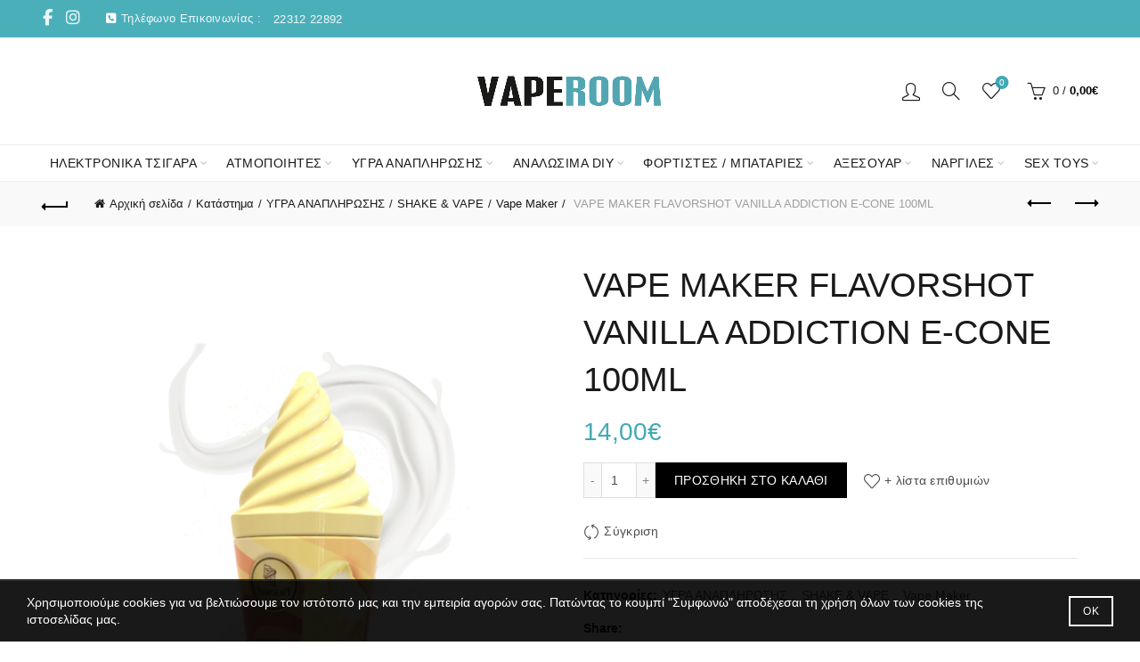

--- FILE ---
content_type: text/html; charset=UTF-8
request_url: https://vape-room.gr/shop/ygra-anaplirosis/vape-maker-flavorshot-vanilla-addiction-e-cone-100ml/
body_size: 38618
content:
<!DOCTYPE html>
<html lang="el" prefix="og: https://ogp.me/ns#">
<head>
	<meta charset="UTF-8">
	<meta name="viewport" content="width=device-width, initial-scale=1.0, maximum-scale=1.0, user-scalable=no">
	<link rel="profile" href="http://gmpg.org/xfn/11">
	<link rel="pingback" href="https://vape-room.gr/xmlrpc.php">

		<style>img:is([sizes="auto" i], [sizes^="auto," i]) { contain-intrinsic-size: 3000px 1500px }</style>
	
<!-- Search Engine Optimization by Rank Math - https://rankmath.com/ -->
<title>VAPE MAKER FLAVORSHOT VANILLA ADDICTION E-CONE 100ML - Vape Room Greece</title>
<meta name="description" content="Κάθε ρουφηξιά σας μεταφέρει πίσω στο χρόνο, θυμίζοντάς σας τα ηλιόλουστα καλοκαιρινά απογεύματα που απολαμβάνατε αυτή την παγωμένη απόλαυση. Το"/>
<meta name="robots" content="follow, index, max-snippet:-1, max-video-preview:-1, max-image-preview:large"/>
<link rel="canonical" href="https://vape-room.gr/shop/ygra-anaplirosis/vape-maker-flavorshot-vanilla-addiction-e-cone-100ml/" />
<meta property="og:locale" content="el_GR" />
<meta property="og:type" content="product" />
<meta property="og:title" content="VAPE MAKER FLAVORSHOT VANILLA ADDICTION E-CONE 100ML - Vape Room Greece" />
<meta property="og:description" content="Κάθε ρουφηξιά σας μεταφέρει πίσω στο χρόνο, θυμίζοντάς σας τα ηλιόλουστα καλοκαιρινά απογεύματα που απολαμβάνατε αυτή την παγωμένη απόλαυση. Το" />
<meta property="og:url" content="https://vape-room.gr/shop/ygra-anaplirosis/vape-maker-flavorshot-vanilla-addiction-e-cone-100ml/" />
<meta property="og:site_name" content="Vape Room Greece" />
<meta property="og:updated_time" content="2024-02-08T13:42:46+02:00" />
<meta property="og:image" content="https://vape-room.gr/wp-content/uploads/2024/02/vanilla-addiction-absolut-e-cone-50ml-600x800-1.png" />
<meta property="og:image:secure_url" content="https://vape-room.gr/wp-content/uploads/2024/02/vanilla-addiction-absolut-e-cone-50ml-600x800-1.png" />
<meta property="og:image:width" content="600" />
<meta property="og:image:height" content="800" />
<meta property="og:image:alt" content="VAPE MAKER FLAVORSHOT VANILLA ADDICTION E-CONE 100ML" />
<meta property="og:image:type" content="image/png" />
<meta property="product:price:amount" content="14.00" />
<meta property="product:price:currency" content="EUR" />
<meta property="product:availability" content="instock" />
<meta name="twitter:card" content="summary_large_image" />
<meta name="twitter:title" content="VAPE MAKER FLAVORSHOT VANILLA ADDICTION E-CONE 100ML - Vape Room Greece" />
<meta name="twitter:description" content="Κάθε ρουφηξιά σας μεταφέρει πίσω στο χρόνο, θυμίζοντάς σας τα ηλιόλουστα καλοκαιρινά απογεύματα που απολαμβάνατε αυτή την παγωμένη απόλαυση. Το" />
<meta name="twitter:image" content="https://vape-room.gr/wp-content/uploads/2024/02/vanilla-addiction-absolut-e-cone-50ml-600x800-1.png" />
<meta name="twitter:label1" content="Price" />
<meta name="twitter:data1" content="14,00&euro;" />
<meta name="twitter:label2" content="Availability" />
<meta name="twitter:data2" content="In stock" />
<script type="application/ld+json" class="rank-math-schema">{"@context":"https://schema.org","@graph":[{"@type":"Place","@id":"https://vape-room.gr/#place","address":{"@type":"PostalAddress","streetAddress":"\u03a7\u03b1\u03c4\u03b6\u03bf\u03c0\u03bf\u03cd\u03bb\u03bf\u03c5 12","addressLocality":"\u039b\u03b1\u03bc\u03af\u03b1","addressRegion":"\u039b\u03b1\u03bc\u03af\u03b1","postalCode":"35100","addressCountry":"\u0395\u03bb\u03bb\u03ac\u03b4\u03b1"}},{"@type":"Organization","@id":"https://vape-room.gr/#organization","name":"Vape Room Greece","url":"https://vape-room.gr","email":"info@vape-room.gr","address":{"@type":"PostalAddress","streetAddress":"\u03a7\u03b1\u03c4\u03b6\u03bf\u03c0\u03bf\u03cd\u03bb\u03bf\u03c5 12","addressLocality":"\u039b\u03b1\u03bc\u03af\u03b1","addressRegion":"\u039b\u03b1\u03bc\u03af\u03b1","postalCode":"35100","addressCountry":"\u0395\u03bb\u03bb\u03ac\u03b4\u03b1"},"contactPoint":[{"@type":"ContactPoint","telephone":"+30-2-231-228-92","contactType":"customer support"}],"location":{"@id":"https://vape-room.gr/#place"}},{"@type":"WebSite","@id":"https://vape-room.gr/#website","url":"https://vape-room.gr","name":"Vape Room Greece","alternateName":"Vape Room","publisher":{"@id":"https://vape-room.gr/#organization"},"inLanguage":"el"},{"@type":"ImageObject","@id":"https://vape-room.gr/wp-content/uploads/2024/02/vanilla-addiction-absolut-e-cone-50ml-600x800-1.png","url":"https://vape-room.gr/wp-content/uploads/2024/02/vanilla-addiction-absolut-e-cone-50ml-600x800-1.png","width":"600","height":"800","inLanguage":"el"},{"@type":"ItemPage","@id":"https://vape-room.gr/shop/ygra-anaplirosis/vape-maker-flavorshot-vanilla-addiction-e-cone-100ml/#webpage","url":"https://vape-room.gr/shop/ygra-anaplirosis/vape-maker-flavorshot-vanilla-addiction-e-cone-100ml/","name":"VAPE MAKER FLAVORSHOT VANILLA ADDICTION E-CONE 100ML - Vape Room Greece","datePublished":"2024-02-08T13:42:44+02:00","dateModified":"2024-02-08T13:42:46+02:00","isPartOf":{"@id":"https://vape-room.gr/#website"},"primaryImageOfPage":{"@id":"https://vape-room.gr/wp-content/uploads/2024/02/vanilla-addiction-absolut-e-cone-50ml-600x800-1.png"},"inLanguage":"el"},{"@type":"Product","name":"VAPE MAKER FLAVORSHOT VANILLA ADDICTION E-CONE 100ML - Vape Room Greece","description":"\u039a\u03ac\u03b8\u03b5 \u03c1\u03bf\u03c5\u03c6\u03b7\u03be\u03b9\u03ac \u03c3\u03b1\u03c2 \u03bc\u03b5\u03c4\u03b1\u03c6\u03ad\u03c1\u03b5\u03b9 \u03c0\u03af\u03c3\u03c9 \u03c3\u03c4\u03bf \u03c7\u03c1\u03cc\u03bd\u03bf, \u03b8\u03c5\u03bc\u03af\u03b6\u03bf\u03bd\u03c4\u03ac\u03c2 \u03c3\u03b1\u03c2 \u03c4\u03b1 \u03b7\u03bb\u03b9\u03cc\u03bb\u03bf\u03c5\u03c3\u03c4\u03b1 \u03ba\u03b1\u03bb\u03bf\u03ba\u03b1\u03b9\u03c1\u03b9\u03bd\u03ac \u03b1\u03c0\u03bf\u03b3\u03b5\u03cd\u03bc\u03b1\u03c4\u03b1 \u03c0\u03bf\u03c5 \u03b1\u03c0\u03bf\u03bb\u03b1\u03bc\u03b2\u03ac\u03bd\u03b1\u03c4\u03b5 \u03b1\u03c5\u03c4\u03ae \u03c4\u03b7\u03bd \u03c0\u03b1\u03b3\u03c9\u03bc\u03ad\u03bd\u03b7 \u03b1\u03c0\u03cc\u03bb\u03b1\u03c5\u03c3\u03b7. \u03a4\u03bf \u03c7\u03b1\u03c1\u03b1\u03ba\u03c4\u03b7\u03c1\u03b9\u03c3\u03c4\u03b9\u03ba\u03cc, \u03c0\u03bb\u03bf\u03cd\u03c3\u03b9\u03bf \u03ac\u03c1\u03c9\u03bc\u03b1 \u03b1\u03c5\u03c4\u03bf\u03cd \u03c4\u03bf\u03c5 \u03c0\u03b1\u03b3\u03c9\u03c4\u03bf\u03cd \u03b1\u03bd\u03b1\u03b4\u03b7\u03bc\u03b9\u03bf\u03c5\u03c1\u03b3\u03b5\u03af\u03c4\u03b1\u03b9 \u03c0\u03b9\u03c3\u03c4\u03ac, \u03b4\u03af\u03bd\u03bf\u03bd\u03c4\u03ac\u03c2 \u03c3\u03b1\u03c2 \u03bc\u03b9\u03b1 \u03b1\u03c5\u03b8\u03b5\u03bd\u03c4\u03b9\u03ba\u03ae \u03b5\u03bc\u03c0\u03b5\u03b9\u03c1\u03af\u03b1 \u03bc\u03b5 \u03ba\u03ac\u03b8\u03b5 \u03b5\u03b9\u03c3\u03c0\u03bd\u03bf\u03ae.","category":"\u03a5\u0393\u03a1\u0391 \u0391\u039d\u0391\u03a0\u039b\u0397\u03a1\u03a9\u03a3\u0397\u03a3","mainEntityOfPage":{"@id":"https://vape-room.gr/shop/ygra-anaplirosis/vape-maker-flavorshot-vanilla-addiction-e-cone-100ml/#webpage"},"image":[{"@type":"ImageObject","url":"https://vape-room.gr/wp-content/uploads/2024/02/vanilla-addiction-absolut-e-cone-50ml-600x800-1.png","height":"800","width":"600"}],"offers":{"@type":"Offer","price":"14.00","priceCurrency":"EUR","priceValidUntil":"2027-12-31","availability":"https://schema.org/InStock","itemCondition":"NewCondition","url":"https://vape-room.gr/shop/ygra-anaplirosis/vape-maker-flavorshot-vanilla-addiction-e-cone-100ml/","seller":{"@type":"Organization","@id":"https://vape-room.gr/","name":"Vape Room Greece","url":"https://vape-room.gr","logo":""}},"@id":"https://vape-room.gr/shop/ygra-anaplirosis/vape-maker-flavorshot-vanilla-addiction-e-cone-100ml/#richSnippet"}]}</script>
<!-- /Rank Math WordPress SEO plugin -->

<link rel='dns-prefetch' href='//www.googletagmanager.com' />
<link rel='dns-prefetch' href='//fonts.googleapis.com' />
<link rel="alternate" type="application/rss+xml" title="Ροή RSS &raquo; Vape Room Greece" href="https://vape-room.gr/feed/" />
<link rel="alternate" type="application/rss+xml" title="Ροή Σχολίων &raquo; Vape Room Greece" href="https://vape-room.gr/comments/feed/" />
<style id='wp-emoji-styles-inline-css' type='text/css'>

	img.wp-smiley, img.emoji {
		display: inline !important;
		border: none !important;
		box-shadow: none !important;
		height: 1em !important;
		width: 1em !important;
		margin: 0 0.07em !important;
		vertical-align: -0.1em !important;
		background: none !important;
		padding: 0 !important;
	}
</style>
<link rel='stylesheet' id='wp-block-library-css' href='https://vape-room.gr/wp-includes/css/dist/block-library/style.min.css?ver=6.8.1' type='text/css' media='all' />
<style id='classic-theme-styles-inline-css' type='text/css'>
/*! This file is auto-generated */
.wp-block-button__link{color:#fff;background-color:#32373c;border-radius:9999px;box-shadow:none;text-decoration:none;padding:calc(.667em + 2px) calc(1.333em + 2px);font-size:1.125em}.wp-block-file__button{background:#32373c;color:#fff;text-decoration:none}
</style>
<style id='safe-svg-svg-icon-style-inline-css' type='text/css'>
.safe-svg-cover{text-align:center}.safe-svg-cover .safe-svg-inside{display:inline-block;max-width:100%}.safe-svg-cover svg{fill:currentColor;height:100%;max-height:100%;max-width:100%;width:100%}

</style>
<style id='global-styles-inline-css' type='text/css'>
:root{--wp--preset--aspect-ratio--square: 1;--wp--preset--aspect-ratio--4-3: 4/3;--wp--preset--aspect-ratio--3-4: 3/4;--wp--preset--aspect-ratio--3-2: 3/2;--wp--preset--aspect-ratio--2-3: 2/3;--wp--preset--aspect-ratio--16-9: 16/9;--wp--preset--aspect-ratio--9-16: 9/16;--wp--preset--color--black: #000000;--wp--preset--color--cyan-bluish-gray: #abb8c3;--wp--preset--color--white: #ffffff;--wp--preset--color--pale-pink: #f78da7;--wp--preset--color--vivid-red: #cf2e2e;--wp--preset--color--luminous-vivid-orange: #ff6900;--wp--preset--color--luminous-vivid-amber: #fcb900;--wp--preset--color--light-green-cyan: #7bdcb5;--wp--preset--color--vivid-green-cyan: #00d084;--wp--preset--color--pale-cyan-blue: #8ed1fc;--wp--preset--color--vivid-cyan-blue: #0693e3;--wp--preset--color--vivid-purple: #9b51e0;--wp--preset--gradient--vivid-cyan-blue-to-vivid-purple: linear-gradient(135deg,rgba(6,147,227,1) 0%,rgb(155,81,224) 100%);--wp--preset--gradient--light-green-cyan-to-vivid-green-cyan: linear-gradient(135deg,rgb(122,220,180) 0%,rgb(0,208,130) 100%);--wp--preset--gradient--luminous-vivid-amber-to-luminous-vivid-orange: linear-gradient(135deg,rgba(252,185,0,1) 0%,rgba(255,105,0,1) 100%);--wp--preset--gradient--luminous-vivid-orange-to-vivid-red: linear-gradient(135deg,rgba(255,105,0,1) 0%,rgb(207,46,46) 100%);--wp--preset--gradient--very-light-gray-to-cyan-bluish-gray: linear-gradient(135deg,rgb(238,238,238) 0%,rgb(169,184,195) 100%);--wp--preset--gradient--cool-to-warm-spectrum: linear-gradient(135deg,rgb(74,234,220) 0%,rgb(151,120,209) 20%,rgb(207,42,186) 40%,rgb(238,44,130) 60%,rgb(251,105,98) 80%,rgb(254,248,76) 100%);--wp--preset--gradient--blush-light-purple: linear-gradient(135deg,rgb(255,206,236) 0%,rgb(152,150,240) 100%);--wp--preset--gradient--blush-bordeaux: linear-gradient(135deg,rgb(254,205,165) 0%,rgb(254,45,45) 50%,rgb(107,0,62) 100%);--wp--preset--gradient--luminous-dusk: linear-gradient(135deg,rgb(255,203,112) 0%,rgb(199,81,192) 50%,rgb(65,88,208) 100%);--wp--preset--gradient--pale-ocean: linear-gradient(135deg,rgb(255,245,203) 0%,rgb(182,227,212) 50%,rgb(51,167,181) 100%);--wp--preset--gradient--electric-grass: linear-gradient(135deg,rgb(202,248,128) 0%,rgb(113,206,126) 100%);--wp--preset--gradient--midnight: linear-gradient(135deg,rgb(2,3,129) 0%,rgb(40,116,252) 100%);--wp--preset--font-size--small: 13px;--wp--preset--font-size--medium: 20px;--wp--preset--font-size--large: 36px;--wp--preset--font-size--x-large: 42px;--wp--preset--spacing--20: 0.44rem;--wp--preset--spacing--30: 0.67rem;--wp--preset--spacing--40: 1rem;--wp--preset--spacing--50: 1.5rem;--wp--preset--spacing--60: 2.25rem;--wp--preset--spacing--70: 3.38rem;--wp--preset--spacing--80: 5.06rem;--wp--preset--shadow--natural: 6px 6px 9px rgba(0, 0, 0, 0.2);--wp--preset--shadow--deep: 12px 12px 50px rgba(0, 0, 0, 0.4);--wp--preset--shadow--sharp: 6px 6px 0px rgba(0, 0, 0, 0.2);--wp--preset--shadow--outlined: 6px 6px 0px -3px rgba(255, 255, 255, 1), 6px 6px rgba(0, 0, 0, 1);--wp--preset--shadow--crisp: 6px 6px 0px rgba(0, 0, 0, 1);}:where(.is-layout-flex){gap: 0.5em;}:where(.is-layout-grid){gap: 0.5em;}body .is-layout-flex{display: flex;}.is-layout-flex{flex-wrap: wrap;align-items: center;}.is-layout-flex > :is(*, div){margin: 0;}body .is-layout-grid{display: grid;}.is-layout-grid > :is(*, div){margin: 0;}:where(.wp-block-columns.is-layout-flex){gap: 2em;}:where(.wp-block-columns.is-layout-grid){gap: 2em;}:where(.wp-block-post-template.is-layout-flex){gap: 1.25em;}:where(.wp-block-post-template.is-layout-grid){gap: 1.25em;}.has-black-color{color: var(--wp--preset--color--black) !important;}.has-cyan-bluish-gray-color{color: var(--wp--preset--color--cyan-bluish-gray) !important;}.has-white-color{color: var(--wp--preset--color--white) !important;}.has-pale-pink-color{color: var(--wp--preset--color--pale-pink) !important;}.has-vivid-red-color{color: var(--wp--preset--color--vivid-red) !important;}.has-luminous-vivid-orange-color{color: var(--wp--preset--color--luminous-vivid-orange) !important;}.has-luminous-vivid-amber-color{color: var(--wp--preset--color--luminous-vivid-amber) !important;}.has-light-green-cyan-color{color: var(--wp--preset--color--light-green-cyan) !important;}.has-vivid-green-cyan-color{color: var(--wp--preset--color--vivid-green-cyan) !important;}.has-pale-cyan-blue-color{color: var(--wp--preset--color--pale-cyan-blue) !important;}.has-vivid-cyan-blue-color{color: var(--wp--preset--color--vivid-cyan-blue) !important;}.has-vivid-purple-color{color: var(--wp--preset--color--vivid-purple) !important;}.has-black-background-color{background-color: var(--wp--preset--color--black) !important;}.has-cyan-bluish-gray-background-color{background-color: var(--wp--preset--color--cyan-bluish-gray) !important;}.has-white-background-color{background-color: var(--wp--preset--color--white) !important;}.has-pale-pink-background-color{background-color: var(--wp--preset--color--pale-pink) !important;}.has-vivid-red-background-color{background-color: var(--wp--preset--color--vivid-red) !important;}.has-luminous-vivid-orange-background-color{background-color: var(--wp--preset--color--luminous-vivid-orange) !important;}.has-luminous-vivid-amber-background-color{background-color: var(--wp--preset--color--luminous-vivid-amber) !important;}.has-light-green-cyan-background-color{background-color: var(--wp--preset--color--light-green-cyan) !important;}.has-vivid-green-cyan-background-color{background-color: var(--wp--preset--color--vivid-green-cyan) !important;}.has-pale-cyan-blue-background-color{background-color: var(--wp--preset--color--pale-cyan-blue) !important;}.has-vivid-cyan-blue-background-color{background-color: var(--wp--preset--color--vivid-cyan-blue) !important;}.has-vivid-purple-background-color{background-color: var(--wp--preset--color--vivid-purple) !important;}.has-black-border-color{border-color: var(--wp--preset--color--black) !important;}.has-cyan-bluish-gray-border-color{border-color: var(--wp--preset--color--cyan-bluish-gray) !important;}.has-white-border-color{border-color: var(--wp--preset--color--white) !important;}.has-pale-pink-border-color{border-color: var(--wp--preset--color--pale-pink) !important;}.has-vivid-red-border-color{border-color: var(--wp--preset--color--vivid-red) !important;}.has-luminous-vivid-orange-border-color{border-color: var(--wp--preset--color--luminous-vivid-orange) !important;}.has-luminous-vivid-amber-border-color{border-color: var(--wp--preset--color--luminous-vivid-amber) !important;}.has-light-green-cyan-border-color{border-color: var(--wp--preset--color--light-green-cyan) !important;}.has-vivid-green-cyan-border-color{border-color: var(--wp--preset--color--vivid-green-cyan) !important;}.has-pale-cyan-blue-border-color{border-color: var(--wp--preset--color--pale-cyan-blue) !important;}.has-vivid-cyan-blue-border-color{border-color: var(--wp--preset--color--vivid-cyan-blue) !important;}.has-vivid-purple-border-color{border-color: var(--wp--preset--color--vivid-purple) !important;}.has-vivid-cyan-blue-to-vivid-purple-gradient-background{background: var(--wp--preset--gradient--vivid-cyan-blue-to-vivid-purple) !important;}.has-light-green-cyan-to-vivid-green-cyan-gradient-background{background: var(--wp--preset--gradient--light-green-cyan-to-vivid-green-cyan) !important;}.has-luminous-vivid-amber-to-luminous-vivid-orange-gradient-background{background: var(--wp--preset--gradient--luminous-vivid-amber-to-luminous-vivid-orange) !important;}.has-luminous-vivid-orange-to-vivid-red-gradient-background{background: var(--wp--preset--gradient--luminous-vivid-orange-to-vivid-red) !important;}.has-very-light-gray-to-cyan-bluish-gray-gradient-background{background: var(--wp--preset--gradient--very-light-gray-to-cyan-bluish-gray) !important;}.has-cool-to-warm-spectrum-gradient-background{background: var(--wp--preset--gradient--cool-to-warm-spectrum) !important;}.has-blush-light-purple-gradient-background{background: var(--wp--preset--gradient--blush-light-purple) !important;}.has-blush-bordeaux-gradient-background{background: var(--wp--preset--gradient--blush-bordeaux) !important;}.has-luminous-dusk-gradient-background{background: var(--wp--preset--gradient--luminous-dusk) !important;}.has-pale-ocean-gradient-background{background: var(--wp--preset--gradient--pale-ocean) !important;}.has-electric-grass-gradient-background{background: var(--wp--preset--gradient--electric-grass) !important;}.has-midnight-gradient-background{background: var(--wp--preset--gradient--midnight) !important;}.has-small-font-size{font-size: var(--wp--preset--font-size--small) !important;}.has-medium-font-size{font-size: var(--wp--preset--font-size--medium) !important;}.has-large-font-size{font-size: var(--wp--preset--font-size--large) !important;}.has-x-large-font-size{font-size: var(--wp--preset--font-size--x-large) !important;}
:where(.wp-block-post-template.is-layout-flex){gap: 1.25em;}:where(.wp-block-post-template.is-layout-grid){gap: 1.25em;}
:where(.wp-block-columns.is-layout-flex){gap: 2em;}:where(.wp-block-columns.is-layout-grid){gap: 2em;}
:root :where(.wp-block-pullquote){font-size: 1.5em;line-height: 1.6;}
</style>
<link rel='stylesheet' id='age_okay_public_css-css' href='https://vape-room.gr/wp-content/plugins/age-okay/public/css/age-okay-public-min.css?ver=1.0.3-F' type='text/css' media='all' />
<!--[if lt IE 10]>
<link rel='stylesheet' id='age_okay_ie9_css-css' href='https://vape-room.gr/wp-content/plugins/age-okay/public/css/age-okay-public-ie9-min.css?ver=1.0.3-F' type='text/css' media='all' />
<![endif]-->
<style id='dominant-color-styles-inline-css' type='text/css'>
img[data-dominant-color]:not(.has-transparency) { background-color: var(--dominant-color); }
</style>
<style id='woocommerce-inline-inline-css' type='text/css'>
.woocommerce form .form-row .required { visibility: visible; }
</style>
<link rel='stylesheet' id='mc4wp-form-basic-css' href='https://vape-room.gr/wp-content/plugins/mailchimp-for-wp/assets/css/form-basic.css?ver=4.10.5' type='text/css' media='all' />
<link rel='stylesheet' id='brands-styles-css' href='https://vape-room.gr/wp-content/plugins/woocommerce/assets/css/brands.css?ver=9.9.5' type='text/css' media='all' />
<link rel='stylesheet' id='newsletter-css' href='https://vape-room.gr/wp-content/plugins/newsletter/style.css?ver=8.9.2' type='text/css' media='all' />
<link rel='stylesheet' id='bootstrap-css' href='https://vape-room.gr/wp-content/themes/basel/css/bootstrap.min.css?ver=5.9.0' type='text/css' media='all' />
<link rel='stylesheet' id='basel-style-css' href='https://vape-room.gr/wp-content/cache/background-css/vape-room.gr/wp-content/themes/basel/style.min.css?ver=5.9.0&wpr_t=1769703162' type='text/css' media='all' />
<link rel='stylesheet' id='child-style-css' href='https://vape-room.gr/wp-content/themes/basel-child/style.css?ver=5.9.0' type='text/css' media='all' />
<link rel='stylesheet' id='js_composer_front-css' href='https://vape-room.gr/wp-content/cache/background-css/vape-room.gr/wp-content/plugins/js_composer/assets/css/js_composer.min.css?ver=8.3.1&wpr_t=1769703162' type='text/css' media='all' />
<link rel='stylesheet' id='vc_font_awesome_5_shims-css' href='https://vape-room.gr/wp-content/plugins/js_composer/assets/lib/vendor/node_modules/@fortawesome/fontawesome-free/css/v4-shims.min.css?ver=8.3.1' type='text/css' media='all' />
<link rel='stylesheet' id='vc_font_awesome_6-css' href='https://vape-room.gr/wp-content/plugins/js_composer/assets/lib/vendor/node_modules/@fortawesome/fontawesome-free/css/all.min.css?ver=8.3.1' type='text/css' media='all' />
<link rel='stylesheet' id='basel-wp-gutenberg-css' href='https://vape-room.gr/wp-content/themes/basel/css/parts/wp-gutenberg.min.css?ver=5.9.0' type='text/css' media='all' />
<link rel='stylesheet' id='basel-int-revolution-slider-css' href='https://vape-room.gr/wp-content/themes/basel/css/parts/int-revolution-slider.min.css?ver=5.9.0' type='text/css' media='all' />
<link rel='stylesheet' id='basel-int-mc4wp-css' href='https://vape-room.gr/wp-content/themes/basel/css/parts/int-mc4wp.min.css?ver=5.9.0' type='text/css' media='all' />
<link rel='stylesheet' id='basel-int-wpcf7-css' href='https://vape-room.gr/wp-content/themes/basel/css/parts/int-wpcf7.min.css?ver=5.9.0' type='text/css' media='all' />
<link rel='stylesheet' id='basel-woo-int-stripe-css' href='https://vape-room.gr/wp-content/themes/basel/css/parts/woo-int-stripe.min.css?ver=5.9.0' type='text/css' media='all' />
<link rel='stylesheet' id='basel-int-wpbakery-base-css' href='https://vape-room.gr/wp-content/themes/basel/css/parts/int-wpbakery-base.min.css?ver=5.9.0' type='text/css' media='all' />
<link rel='stylesheet' id='basel-woo-base-css' href='https://vape-room.gr/wp-content/themes/basel/css/parts/woo-base.min.css?ver=5.9.0' type='text/css' media='all' />
<link rel='stylesheet' id='basel-woo-page-single-product-css' href='https://vape-room.gr/wp-content/themes/basel/css/parts/woo-page-single-product.min.css?ver=5.9.0' type='text/css' media='all' />
<link rel='stylesheet' id='basel-header-top-bar-css' href='https://vape-room.gr/wp-content/themes/basel/css/parts/header-top-bar.min.css?ver=5.9.0' type='text/css' media='all' />
<link rel='stylesheet' id='basel-el-social-icons-css' href='https://vape-room.gr/wp-content/themes/basel/css/parts/el-social-icons.min.css?ver=5.9.0' type='text/css' media='all' />
<link rel='stylesheet' id='basel-header-general-css' href='https://vape-room.gr/wp-content/themes/basel/css/parts/header-general.min.css?ver=5.9.0' type='text/css' media='all' />
<link rel='stylesheet' id='basel-page-title-css' href='https://vape-room.gr/wp-content/themes/basel/css/parts/page-title.min.css?ver=5.9.0' type='text/css' media='all' />
<link rel='stylesheet' id='basel-lib-owl-carousel-css' href='https://vape-room.gr/wp-content/cache/background-css/vape-room.gr/wp-content/themes/basel/css/parts/lib-owl-carousel.min.css?ver=5.9.0&wpr_t=1769703162' type='text/css' media='all' />
<link rel='stylesheet' id='basel-woo-opt-add-to-cart-popup-css' href='https://vape-room.gr/wp-content/themes/basel/css/parts/woo-opt-add-to-cart-popup.min.css?ver=5.9.0' type='text/css' media='all' />
<link rel='stylesheet' id='basel-lib-magnific-popup-css' href='https://vape-room.gr/wp-content/themes/basel/css/parts/lib-magnific-popup.min.css?ver=5.9.0' type='text/css' media='all' />
<link rel='stylesheet' id='basel-woo-product-loop-general-css' href='https://vape-room.gr/wp-content/themes/basel/css/parts/woo-product-loop-general.min.css?ver=5.9.0' type='text/css' media='all' />
<link rel='stylesheet' id='basel-woo-product-loop-alt-css' href='https://vape-room.gr/wp-content/themes/basel/css/parts/woo-product-loop-alt.min.css?ver=5.9.0' type='text/css' media='all' />
<link rel='stylesheet' id='basel-footer-general-css' href='https://vape-room.gr/wp-content/themes/basel/css/parts/footer-general.min.css?ver=5.9.0' type='text/css' media='all' />
<link rel='stylesheet' id='basel-lib-photoswipe-css' href='https://vape-room.gr/wp-content/cache/background-css/vape-room.gr/wp-content/themes/basel/css/parts/lib-photoswipe.min.css?ver=5.9.0&wpr_t=1769703162' type='text/css' media='all' />
<link rel='stylesheet' id='basel-opt-scrolltotop-css' href='https://vape-room.gr/wp-content/themes/basel/css/parts/opt-scrolltotop.min.css?ver=5.9.0' type='text/css' media='all' />
<link rel='stylesheet' id='xts-google-fonts-css' href='//fonts.googleapis.com/css?family=Lato%3A100%2C100italic%2C300%2C300italic%2C400%2C400italic%2C700%2C700italic%2C900%2C900italic&#038;ver=5.9.0' type='text/css' media='all' />
<style id='rocket-lazyload-inline-css' type='text/css'>
.rll-youtube-player{position:relative;padding-bottom:56.23%;height:0;overflow:hidden;max-width:100%;}.rll-youtube-player:focus-within{outline: 2px solid currentColor;outline-offset: 5px;}.rll-youtube-player iframe{position:absolute;top:0;left:0;width:100%;height:100%;z-index:100;background:0 0}.rll-youtube-player img{bottom:0;display:block;left:0;margin:auto;max-width:100%;width:100%;position:absolute;right:0;top:0;border:none;height:auto;-webkit-transition:.4s all;-moz-transition:.4s all;transition:.4s all}.rll-youtube-player img:hover{-webkit-filter:brightness(75%)}.rll-youtube-player .play{height:100%;width:100%;left:0;top:0;position:absolute;background:var(--wpr-bg-3e855d47-9023-4901-8cec-905ab6c15f1c) no-repeat center;background-color: transparent !important;cursor:pointer;border:none;}
</style>
<script type="text/template" id="tmpl-variation-template">
	<div class="woocommerce-variation-description">{{{ data.variation.variation_description }}}</div>
	<div class="woocommerce-variation-price">{{{ data.variation.price_html }}}</div>
	<div class="woocommerce-variation-availability">{{{ data.variation.availability_html }}}</div>
</script>
<script type="text/template" id="tmpl-unavailable-variation-template">
	<p role="alert">Λυπούμαστε, αυτό το προϊόν δεν είναι διαθέσιμο. Παρακαλούμε, επιλέξτε έναν διαφορετικό συνδυασμό.</p>
</script>
<script type="text/javascript" src="https://vape-room.gr/wp-includes/js/jquery/jquery.min.js?ver=3.7.1" id="jquery-core-js"></script>
<script type="text/javascript" src="https://vape-room.gr/wp-includes/js/jquery/jquery-migrate.min.js?ver=3.4.1" id="jquery-migrate-js"></script>
<script type="text/javascript" src="https://vape-room.gr/wp-content/plugins/woocommerce/assets/js/jquery-blockui/jquery.blockUI.min.js?ver=2.7.0-wc.9.9.5" id="jquery-blockui-js" data-wp-strategy="defer"></script>
<script type="text/javascript" id="wc-add-to-cart-js-extra">
/* <![CDATA[ */
var wc_add_to_cart_params = {"ajax_url":"\/wp-admin\/admin-ajax.php","wc_ajax_url":"\/?wc-ajax=%%endpoint%%","i18n_view_cart":"\u039a\u03b1\u03bb\u03ac\u03b8\u03b9","cart_url":"https:\/\/vape-room.gr\/cart\/","is_cart":"","cart_redirect_after_add":"no"};
/* ]]> */
</script>
<script type="text/javascript" src="https://vape-room.gr/wp-content/plugins/woocommerce/assets/js/frontend/add-to-cart.min.js?ver=9.9.5" id="wc-add-to-cart-js" data-wp-strategy="defer"></script>
<script type="text/javascript" id="wc-single-product-js-extra">
/* <![CDATA[ */
var wc_single_product_params = {"i18n_required_rating_text":"\u03a0\u03b1\u03c1\u03b1\u03ba\u03b1\u03bb\u03bf\u03cd\u03bc\u03b5, \u03b5\u03c0\u03b9\u03bb\u03ad\u03be\u03c4\u03b5 \u03bc\u03af\u03b1 \u03b2\u03b1\u03b8\u03bc\u03bf\u03bb\u03bf\u03b3\u03af\u03b1","i18n_rating_options":["1 \u03b1\u03c0\u03cc 5 \u03b1\u03c3\u03c4\u03ad\u03c1\u03b9\u03b1","2 \u03b1\u03c0\u03cc 5 \u03b1\u03c3\u03c4\u03ad\u03c1\u03b9\u03b1","3 \u03b1\u03c0\u03cc 5 \u03b1\u03c3\u03c4\u03ad\u03c1\u03b9\u03b1","4 \u03b1\u03c0\u03cc 5 \u03b1\u03c3\u03c4\u03ad\u03c1\u03b9\u03b1","5 \u03b1\u03c0\u03cc 5 \u03b1\u03c3\u03c4\u03ad\u03c1\u03b9\u03b1"],"i18n_product_gallery_trigger_text":"View full-screen image gallery","review_rating_required":"yes","flexslider":{"rtl":false,"animation":"slide","smoothHeight":true,"directionNav":false,"controlNav":"thumbnails","slideshow":false,"animationSpeed":500,"animationLoop":false,"allowOneSlide":false},"zoom_enabled":"","zoom_options":[],"photoswipe_enabled":"","photoswipe_options":{"shareEl":false,"closeOnScroll":false,"history":false,"hideAnimationDuration":0,"showAnimationDuration":0},"flexslider_enabled":""};
/* ]]> */
</script>
<script type="text/javascript" src="https://vape-room.gr/wp-content/plugins/woocommerce/assets/js/frontend/single-product.min.js?ver=9.9.5" id="wc-single-product-js" defer="defer" data-wp-strategy="defer"></script>
<script type="text/javascript" src="https://vape-room.gr/wp-content/plugins/woocommerce/assets/js/js-cookie/js.cookie.min.js?ver=2.1.4-wc.9.9.5" id="js-cookie-js" data-wp-strategy="defer"></script>
<script type="text/javascript" id="woocommerce-js-extra">
/* <![CDATA[ */
var woocommerce_params = {"ajax_url":"\/wp-admin\/admin-ajax.php","wc_ajax_url":"\/?wc-ajax=%%endpoint%%","i18n_password_show":"\u0395\u03bc\u03c6\u03ac\u03bd\u03b9\u03c3\u03b7 \u03c3\u03c5\u03bd\u03b8\u03b7\u03bc\u03b1\u03c4\u03b9\u03ba\u03bf\u03cd","i18n_password_hide":"\u0391\u03c0\u03cc\u03ba\u03c1\u03c5\u03c8\u03b7 \u03c3\u03c5\u03bd\u03b8\u03b7\u03bc\u03b1\u03c4\u03b9\u03ba\u03bf\u03cd"};
/* ]]> */
</script>
<script type="text/javascript" src="https://vape-room.gr/wp-content/plugins/woocommerce/assets/js/frontend/woocommerce.min.js?ver=9.9.5" id="woocommerce-js" defer="defer" data-wp-strategy="defer"></script>
<script type="text/javascript" src="https://vape-room.gr/wp-content/plugins/js_composer/assets/js/vendors/woocommerce-add-to-cart.js?ver=8.3.1" id="vc_woocommerce-add-to-cart-js-js"></script>

<!-- Google tag (gtag.js) snippet added by Site Kit -->

<!-- Google Analytics snippet added by Site Kit -->
<script type="text/javascript" src="https://www.googletagmanager.com/gtag/js?id=GT-NNZPV3G" id="google_gtagjs-js" async></script>
<script type="text/javascript" id="google_gtagjs-js-after">
/* <![CDATA[ */
window.dataLayer = window.dataLayer || [];function gtag(){dataLayer.push(arguments);}
gtag("set","linker",{"domains":["vape-room.gr"]});
gtag("js", new Date());
gtag("set", "developer_id.dZTNiMT", true);
gtag("config", "GT-NNZPV3G", {"googlesitekit_post_type":"product"});
/* ]]> */
</script>

<!-- End Google tag (gtag.js) snippet added by Site Kit -->
<!--[if lt IE 9]>
<script type="text/javascript" src="https://vape-room.gr/wp-content/themes/basel/js/html5.min.js?ver=5.9.0" id="basel_html5shiv-js"></script>
<![endif]-->
<script type="text/javascript" src="https://vape-room.gr/wp-includes/js/underscore.min.js?ver=1.13.7" id="underscore-js"></script>
<script type="text/javascript" id="wp-util-js-extra">
/* <![CDATA[ */
var _wpUtilSettings = {"ajax":{"url":"\/wp-admin\/admin-ajax.php"}};
/* ]]> */
</script>
<script type="text/javascript" src="https://vape-room.gr/wp-includes/js/wp-util.min.js?ver=6.8.1" id="wp-util-js"></script>
<script type="text/javascript" id="wc-add-to-cart-variation-js-extra">
/* <![CDATA[ */
var wc_add_to_cart_variation_params = {"wc_ajax_url":"\/?wc-ajax=%%endpoint%%","i18n_no_matching_variations_text":"\u039b\u03c5\u03c0\u03bf\u03cd\u03bc\u03b1\u03c3\u03c4\u03b5, \u03ba\u03b1\u03bd\u03ad\u03bd\u03b1 \u03c0\u03c1\u03bf\u03ca\u03cc\u03bd \u03b4\u03b5\u03bd \u03c4\u03b1\u03af\u03c1\u03b9\u03b1\u03be\u03b5 \u03bc\u03b5 \u03c4\u03b7\u03bd \u03b5\u03c0\u03b9\u03bb\u03bf\u03b3\u03ae \u03c3\u03b1\u03c2. \u03a0\u03b1\u03c1\u03b1\u03ba\u03b1\u03bb\u03bf\u03cd\u03bc\u03b5, \u03b5\u03c0\u03b9\u03bb\u03ad\u03be\u03c4\u03b5 \u03ad\u03bd\u03b1\u03bd \u03b4\u03b9\u03b1\u03c6\u03bf\u03c1\u03b5\u03c4\u03b9\u03ba\u03cc \u03c3\u03c5\u03bd\u03b4\u03c5\u03b1\u03c3\u03bc\u03cc.","i18n_make_a_selection_text":"\u03a0\u03b1\u03c1\u03b1\u03ba\u03b1\u03bb\u03bf\u03cd\u03bc\u03b5, \u03b5\u03c0\u03b9\u03bb\u03ad\u03be\u03c4\u03b5 \u03ba\u03ac\u03c0\u03bf\u03b9\u03b5\u03c2 \u03b5\u03c0\u03b9\u03bb\u03bf\u03b3\u03ad\u03c2 \u03c0\u03c1\u03bf\u03ca\u03cc\u03bd\u03c4\u03bf\u03c2 \u03c0\u03c1\u03b9\u03bd \u03c0\u03c1\u03bf\u03c3\u03b8\u03ad\u03c3\u03b5\u03c4\u03b5 \u03b1\u03c5\u03c4\u03cc \u03c4\u03bf \u03c0\u03c1\u03bf\u03ca\u03cc\u03bd \u03c3\u03c4\u03bf \u03ba\u03b1\u03bb\u03ac\u03b8\u03b9 \u03c3\u03b1\u03c2.","i18n_unavailable_text":"\u039b\u03c5\u03c0\u03bf\u03cd\u03bc\u03b1\u03c3\u03c4\u03b5, \u03b1\u03c5\u03c4\u03cc \u03c4\u03bf \u03c0\u03c1\u03bf\u03ca\u03cc\u03bd \u03b4\u03b5\u03bd \u03b5\u03af\u03bd\u03b1\u03b9 \u03b4\u03b9\u03b1\u03b8\u03ad\u03c3\u03b9\u03bc\u03bf. \u03a0\u03b1\u03c1\u03b1\u03ba\u03b1\u03bb\u03bf\u03cd\u03bc\u03b5, \u03b5\u03c0\u03b9\u03bb\u03ad\u03be\u03c4\u03b5 \u03ad\u03bd\u03b1\u03bd \u03b4\u03b9\u03b1\u03c6\u03bf\u03c1\u03b5\u03c4\u03b9\u03ba\u03cc \u03c3\u03c5\u03bd\u03b4\u03c5\u03b1\u03c3\u03bc\u03cc.","i18n_reset_alert_text":"Your selection has been reset. Please select some product options before adding this product to your cart."};
/* ]]> */
</script>
<script type="text/javascript" src="https://vape-room.gr/wp-content/plugins/woocommerce/assets/js/frontend/add-to-cart-variation.min.js?ver=9.9.5" id="wc-add-to-cart-variation-js" defer="defer" data-wp-strategy="defer"></script>
<script></script><link rel="https://api.w.org/" href="https://vape-room.gr/wp-json/" /><link rel="alternate" title="JSON" type="application/json" href="https://vape-room.gr/wp-json/wp/v2/product/9477" /><link rel="EditURI" type="application/rsd+xml" title="RSD" href="https://vape-room.gr/xmlrpc.php?rsd" />
<meta name="generator" content="WordPress 6.8.1" />
<link rel='shortlink' href='https://vape-room.gr/?p=9477' />
<link rel="alternate" title="oEmbed (JSON)" type="application/json+oembed" href="https://vape-room.gr/wp-json/oembed/1.0/embed?url=https%3A%2F%2Fvape-room.gr%2Fshop%2Fygra-anaplirosis%2Fvape-maker-flavorshot-vanilla-addiction-e-cone-100ml%2F" />
<link rel="alternate" title="oEmbed (XML)" type="text/xml+oembed" href="https://vape-room.gr/wp-json/oembed/1.0/embed?url=https%3A%2F%2Fvape-room.gr%2Fshop%2Fygra-anaplirosis%2Fvape-maker-flavorshot-vanilla-addiction-e-cone-100ml%2F&#038;format=xml" />
<!-- start Simple Custom CSS and JS -->
<style type="text/css">
/*main menu*/
.main-nav .menu > li > a{
  height:40px !important;
  line-height: 40px !important;
}
.site-logo img {
  max-height: 120px !important;
}

.basel-empty-page-text{
  display:none;
}</style>
<!-- end Simple Custom CSS and JS -->
<meta name="generator" content="dominant-color-images 1.2.0">
<meta name="generator" content="Site Kit by Google 1.156.0" /><!-- Global site tag (gtag.js) - Google Analytics -->
<script async src="https://www.googletagmanager.com/gtag/js?id=G-NWQNW9N0NL"></script>
<script>
  window.dataLayer = window.dataLayer || [];
  function gtag(){dataLayer.push(arguments);}
  gtag('js', new Date());

  gtag('config', 'G-NWQNW9N0NL');
</script><meta name="generator" content="performance-lab 3.9.0; plugins: dominant-color-images, performant-translations, webp-uploads">
<meta name="generator" content="performant-translations 1.2.0">
<meta name="generator" content="webp-uploads 2.5.1">
<!-- Google site verification - Google for WooCommerce -->
<meta name="google-site-verification" content="DI1paXdSYGd3GtWE1QGA1jt4tnnpKVumkGy02I3b1qo" />
<meta name="theme-color" content="">		
		
		
				        <style> 
            	
			/* Shop popup */
			
			.basel-promo-popup {
			   max-width: 900px;
			}
	
            .site-logo {
                width: 22%;
            }    

            .site-logo img {
                max-width: 252px;
                max-height: 90px;
            }    

                            .widgetarea-head {
                    width: 39%;
                }  

                .right-column {
                    width: 39%;
                }  

                .sticky-header .right-column {
                    width: 250px;
                }  

            
                            .basel-woocommerce-layered-nav .basel-scroll-content {
                    max-height: 280px;
                }
            
			/* header Banner */
			body .header-banner {
				height: 40px;
			}
	
			body.header-banner-display .website-wrapper {
				margin-top:40px;
			}	

            /* Topbar height configs */

			.topbar-menu ul > li {
				line-height: 42px;
			}
			
			.topbar-wrapp,
			.topbar-content:before {
				height: 42px;
			}
			
			.sticky-header-prepared.basel-top-bar-on .header-shop, 
			.sticky-header-prepared.basel-top-bar-on .header-split,
			.enable-sticky-header.basel-header-overlap.basel-top-bar-on .main-header {
				top: 42px;
			}

            /* Header height configs */

            /* Limit logo image height for according to header height */
            .site-logo img {
                max-height: 90px;
            } 

            /* And for sticky header logo also */
            .act-scroll .site-logo img,
            .header-clone .site-logo img {
                max-height: 65px;
            }   

            /* Set sticky headers height for cloned headers based on menu links line height */
            .header-clone .main-nav .menu > li > a {
                height: 65px;
                line-height: 65px;
            } 

            /* Height for switch logos */

            .sticky-header-real:not(.global-header-menu-top) .switch-logo-enable .basel-logo {
                height: 90px;
            }

            .sticky-header-real:not(.global-header-menu-top) .act-scroll .switch-logo-enable .basel-logo {
                height: 65px;
            }

            .sticky-header-real:not(.global-header-menu-top) .act-scroll .switch-logo-enable {
                transform: translateY(-65px);
            }

                            /* Header height for layouts that don't have line height for menu links */
                .wrapp-header {
                    min-height: 90px;
                } 
            
            
            
            
            /* Page headings settings for heading overlap. Calculate on the header height base */

            .basel-header-overlap .title-size-default,
            .basel-header-overlap .title-size-small,
            .basel-header-overlap .title-shop.without-title.title-size-default,
            .basel-header-overlap .title-shop.without-title.title-size-small {
                padding-top: 130px;
            }


            .basel-header-overlap .title-shop.without-title.title-size-large,
            .basel-header-overlap .title-size-large {
                padding-top: 210px;
            }

            @media (max-width: 991px) {

				/* header Banner */
				body .header-banner {
					height: 40px;
				}
	
				body.header-banner-display .website-wrapper {
					margin-top:40px;
				}

	            /* Topbar height configs */
				.topbar-menu ul > li {
					line-height: 38px;
				}
				
				.topbar-wrapp,
				.topbar-content:before {
					height: 38px;
				}
				
				.sticky-header-prepared.basel-top-bar-on .header-shop, 
				.sticky-header-prepared.basel-top-bar-on .header-split,
				.enable-sticky-header.basel-header-overlap.basel-top-bar-on .main-header {
					top: 38px;
				}

                /* Set header height for mobile devices */
                .main-header .wrapp-header {
                    min-height: 60px;
                } 

                /* Limit logo image height for mobile according to mobile header height */
                .site-logo img {
                    max-height: 60px;
                }   

                /* Limit logo on sticky header. Both header real and header cloned */
                .act-scroll .site-logo img,
                .header-clone .site-logo img {
                    max-height: 60px;
                }

                /* Height for switch logos */

                .main-header .switch-logo-enable .basel-logo {
                    height: 60px;
                }

                .sticky-header-real:not(.global-header-menu-top) .act-scroll .switch-logo-enable .basel-logo {
                    height: 60px;
                }

                .sticky-header-real:not(.global-header-menu-top) .act-scroll .switch-logo-enable {
                    transform: translateY(-60px);
                }

                /* Page headings settings for heading overlap. Calculate on the MOBILE header height base */
                .basel-header-overlap .title-size-default,
                .basel-header-overlap .title-size-small,
                .basel-header-overlap .title-shop.without-title.title-size-default,
                .basel-header-overlap .title-shop.without-title.title-size-small {
                    padding-top: 80px;
                }

                .basel-header-overlap .title-shop.without-title.title-size-large,
                .basel-header-overlap .title-size-large {
                    padding-top: 120px;
                }
 
            }

                 
                    </style>
        
        
			<noscript><style>.woocommerce-product-gallery{ opacity: 1 !important; }</style></noscript>
	<meta name="generator" content="Powered by WPBakery Page Builder - drag and drop page builder for WordPress."/>
<meta name="generator" content="Powered by Slider Revolution 6.7.31 - responsive, Mobile-Friendly Slider Plugin for WordPress with comfortable drag and drop interface." />
<link rel="icon" href="https://vape-room.gr/wp-content/uploads/2020/11/cropped-android-chrome-512x512-1-32x32.png" sizes="32x32" />
<link rel="icon" href="https://vape-room.gr/wp-content/uploads/2020/11/cropped-android-chrome-512x512-1-192x192.png" sizes="192x192" />
<link rel="apple-touch-icon" href="https://vape-room.gr/wp-content/uploads/2020/11/cropped-android-chrome-512x512-1-180x180.png" />
<meta name="msapplication-TileImage" content="https://vape-room.gr/wp-content/uploads/2020/11/cropped-android-chrome-512x512-1-270x270.png" />
<script>function setREVStartSize(e){
			//window.requestAnimationFrame(function() {
				window.RSIW = window.RSIW===undefined ? window.innerWidth : window.RSIW;
				window.RSIH = window.RSIH===undefined ? window.innerHeight : window.RSIH;
				try {
					var pw = document.getElementById(e.c).parentNode.offsetWidth,
						newh;
					pw = pw===0 || isNaN(pw) || (e.l=="fullwidth" || e.layout=="fullwidth") ? window.RSIW : pw;
					e.tabw = e.tabw===undefined ? 0 : parseInt(e.tabw);
					e.thumbw = e.thumbw===undefined ? 0 : parseInt(e.thumbw);
					e.tabh = e.tabh===undefined ? 0 : parseInt(e.tabh);
					e.thumbh = e.thumbh===undefined ? 0 : parseInt(e.thumbh);
					e.tabhide = e.tabhide===undefined ? 0 : parseInt(e.tabhide);
					e.thumbhide = e.thumbhide===undefined ? 0 : parseInt(e.thumbhide);
					e.mh = e.mh===undefined || e.mh=="" || e.mh==="auto" ? 0 : parseInt(e.mh,0);
					if(e.layout==="fullscreen" || e.l==="fullscreen")
						newh = Math.max(e.mh,window.RSIH);
					else{
						e.gw = Array.isArray(e.gw) ? e.gw : [e.gw];
						for (var i in e.rl) if (e.gw[i]===undefined || e.gw[i]===0) e.gw[i] = e.gw[i-1];
						e.gh = e.el===undefined || e.el==="" || (Array.isArray(e.el) && e.el.length==0)? e.gh : e.el;
						e.gh = Array.isArray(e.gh) ? e.gh : [e.gh];
						for (var i in e.rl) if (e.gh[i]===undefined || e.gh[i]===0) e.gh[i] = e.gh[i-1];
											
						var nl = new Array(e.rl.length),
							ix = 0,
							sl;
						e.tabw = e.tabhide>=pw ? 0 : e.tabw;
						e.thumbw = e.thumbhide>=pw ? 0 : e.thumbw;
						e.tabh = e.tabhide>=pw ? 0 : e.tabh;
						e.thumbh = e.thumbhide>=pw ? 0 : e.thumbh;
						for (var i in e.rl) nl[i] = e.rl[i]<window.RSIW ? 0 : e.rl[i];
						sl = nl[0];
						for (var i in nl) if (sl>nl[i] && nl[i]>0) { sl = nl[i]; ix=i;}
						var m = pw>(e.gw[ix]+e.tabw+e.thumbw) ? 1 : (pw-(e.tabw+e.thumbw)) / (e.gw[ix]);
						newh =  (e.gh[ix] * m) + (e.tabh + e.thumbh);
					}
					var el = document.getElementById(e.c);
					if (el!==null && el) el.style.height = newh+"px";
					el = document.getElementById(e.c+"_wrapper");
					if (el!==null && el) {
						el.style.height = newh+"px";
						el.style.display = "block";
					}
				} catch(e){
					console.log("Failure at Presize of Slider:" + e)
				}
			//});
		  };</script>
<style data-type="basel-dynamic-css">.page-title-default{background-color:#212121;background-size:cover;background-position:center center;}.topbar-wrapp{background-color:rgba(41,160,173,0.84);}.main-header{border-style:solid;}.footer-container{background-color:rgba(15,15,15,0.9);}body, p, .widget_nav_mega_menu .menu > li > a, 
.mega-navigation .menu > li > a,
.basel-navigation .menu > li.menu-item-design-full-width .sub-sub-menu li a, 
.basel-navigation .menu > li.menu-item-design-sized .sub-sub-menu li a,
.basel-navigation .menu > li.menu-item-design-default .sub-menu li a,
.font-default
		{font-family: Arial, Helvetica, sans-serif;}h1 a, h2 a, h3 a, h4 a, h5 a, h6 a, h1, h2, h3, h4, h5, h6, .title, table th,
.wc-tabs li a,
.masonry-filter li a,
.woocommerce .cart-empty,
.basel-navigation .menu > li.menu-item-design-full-width .sub-menu > li > a, 
.basel-navigation .menu > li.menu-item-design-sized .sub-menu > li > a,
.mega-menu-list > li > a,
fieldset legend,
table th,
.basel-empty-compare,
.compare-field,
.compare-value:before,
.color-scheme-dark .info-box-inner h1,
.color-scheme-dark .info-box-inner h2,
.color-scheme-dark .info-box-inner h3,
.color-scheme-dark .info-box-inner h4,
.color-scheme-dark .info-box-inner h5,
.color-scheme-dark .info-box-inner h6

		{font-family: Arial, Helvetica, sans-serif;}

.product-title a,
.post-slide .entry-title a,
.category-grid-item .hover-mask h3,
.basel-search-full-screen .basel-search-inner input[type="text"],
.blog-post-loop .entry-title,
.post-title-large-image .entry-title,
.single-product-content .entry-title
		{font-family: Arial, Helvetica, sans-serif;}.title-alt, .subtitle, .font-alt, .basel-entry-meta{font-family: "Lato", Arial, Helvetica, sans-serif;font-weight: 400;}.color-primary,.mobile-nav ul li.current-menu-item > a,.main-nav .menu > li.current-menu-item > a,.main-nav .menu > li.onepage-link.current-menu-item > a,.main-nav .menu > li > a:hover,.main-nav .menu > li > a:focus,.basel-navigation .menu>li.menu-item-design-default ul li:hover>a,.basel-navigation .menu > li.menu-item-design-full-width .sub-menu li a:hover, .basel-navigation .menu > li.menu-item-design-sized .sub-menu li a:hover,.basel-product-categories.responsive-cateogires li.current-cat > a, .basel-product-categories.responsive-cateogires li.current-cat-parent > a,.basel-product-categories.responsive-cateogires li.current-cat-ancestor > a,.basel-my-account-links a:hover:before, .basel-my-account-links a:focus:before,.mega-menu-list > li > a:hover,.mega-menu-list .sub-sub-menu li a:hover,a[href^=tel],.topbar-menu ul > li > .sub-menu-dropdown li > a:hover,.btn.btn-color-primary.btn-style-bordered,.button.btn-color-primary.btn-style-bordered,button.btn-color-primary.btn-style-bordered,.added_to_cart.btn-color-primary.btn-style-bordered,input[type=submit].btn-color-primary.btn-style-bordered,a.login-to-prices-msg,a.login-to-prices-msg:hover,.basel-dark .single-product-content .entry-summary .yith-wcwl-add-to-wishlist .yith-wcwl-wishlistaddedbrowse a:before, .basel-dark .single-product-content .entry-summary .yith-wcwl-add-to-wishlist .yith-wcwl-wishlistexistsbrowse a:before,.basel-dark .read-more-section .btn-read-more,.basel-dark .basel-load-more,.basel-dark .color-primary,.basel-hover-link .swap-elements .btn-add a,.basel-hover-link .swap-elements .btn-add a:hover,.basel-hover-link .swap-elements .btn-add a:focus,.blog-post-loop .entry-title a:hover,.blog-post-loop.sticky .entry-title:before,.post-slide .entry-title a:hover,.comments-area .reply a,.single-post-navigation a:hover,blockquote footer:before,blockquote cite,.format-quote .entry-content blockquote cite, .format-quote .entry-content blockquote cite a,.basel-entry-meta .meta-author a,.search-no-results.woocommerce .site-content:before,.search-no-results .not-found .entry-header:before,.login-form-footer .lost_password:hover, .login-form-footer .lost_password:focus,.error404 .page-title,.menu-label-new:after,.widget_shopping_cart .product_list_widget li .quantity .amount,.product_list_widget li ins .amount,.price ins > .amount,.price ins,.single-product .price,.single-product .price .amount,.popup-quick-view .price,.popup-quick-view .price .amount,.basel-products-nav .product-short .price,.basel-products-nav .product-short .price .amount,.star-rating span:before,.comment-respond .stars a:hover:after,.comment-respond .stars a.active:after,.single-product-content .comment-form .stars span a:hover,.single-product-content .comment-form .stars span a.active,.tabs-layout-accordion .basel-tab-wrapper .basel-accordion-title:hover,.tabs-layout-accordion .basel-tab-wrapper .basel-accordion-title.active,.single-product-content .woocommerce-product-details__short-description ul > li:before, .single-product-content #tab-description ul > li:before, .blog-post-loop .entry-content ul > li:before, .comments-area .comment-list li ul > li:before,.brands-list .brand-item a:hover,.footer-container .footer-widget-collapse.footer-widget-opened .widget-title:after,.sidebar-widget li a:hover, .filter-widget li a:hover,.sidebar-widget li > ul li a:hover, .filter-widget li > ul li a:hover,.basel-price-filter ul li a:hover .amount,.basel-hover-effect-4 .swap-elements > a,.basel-hover-effect-4 .swap-elements > a:hover,.product-grid-item .basel-product-cats a:hover, .product-grid-item .basel-product-brands-links a:hover,.wishlist_table tr td.product-price ins .amount,.basel-buttons .product-compare-button > a.added:before,.basel-buttons .basel-wishlist-btn > a.added:before,.single-product-content .entry-summary .yith-wcwl-add-to-wishlist a:hover,.single-product-content .container .entry-summary .yith-wcwl-add-to-wishlist a:hover:before,.single-product-content .entry-summary .yith-wcwl-add-to-wishlist .yith-wcwl-wishlistaddedbrowse a:before, .single-product-content .entry-summary .yith-wcwl-add-to-wishlist .yith-wcwl-wishlistexistsbrowse a:before,.single-product-content .entry-summary .yith-wcwl-add-to-wishlist .yith-wcwl-add-button.feid-in > a:before,.basel-sticky-btn .basel-sticky-btn-wishlist a.added, .basel-sticky-btn .basel-sticky-btn-wishlist a:hover,.single-product-content .entry-summary .wishlist-btn-wrapper a:hover,.single-product-content .entry-summary .wishlist-btn-wrapper a:hover:before,.single-product-content .entry-summary .wishlist-btn-wrapper a.added:before,.vendors-list ul li a:hover,.product-list-item .product-list-buttons .basel-wishlist-btn a:hover,.product-list-item .product-list-buttons .basel-wishlist-btn a:focus, .product-list-item .product-list-buttons .product-compare-button a:hover,.product-list-item .product-list-buttons .product-compare-button a:focus,.product-list-item .product-list-buttons .basel-wishlist-btn > a.added:before,.product-list-item .product-list-buttons .product-compare-button > a.added:before,.basel-sticky-btn .basel-sticky-btn-compare a.added, .basel-sticky-btn .basel-sticky-btn-compare a:hover,.single-product-content .entry-summary .compare-btn-wrapper a:hover,.single-product-content .entry-summary .compare-btn-wrapper a:hover:before,.single-product-content .entry-summary .compare-btn-wrapper a.added:before,.single-product-content .entry-summary .basel-sizeguide-btn:hover,.single-product-content .entry-summary .basel-sizeguide-btn:hover:before,.blog-post-loop .entry-content ul li:before,.basel-menu-price .menu-price-price,.basel-menu-price.cursor-pointer:hover .menu-price-title,.comments-area #cancel-comment-reply-link:hover,.comments-area .comment-body .comment-edit-link:hover,.popup-quick-view .entry-summary .entry-title a:hover,.wpb_text_column ul:not(.social-icons) > li:before,.widget_product_categories .basel-cats-toggle:hover,.widget_product_categories .toggle-active,.widget_product_categories li.current-cat-parent > a, .widget_product_categories li.current-cat > a,.woocommerce-checkout-review-order-table tfoot .order-total td .amount,.widget_shopping_cart .product_list_widget li .remove:hover,.basel-active-filters .widget_layered_nav_filters ul li a .amount,.title-wrapper.basel-title-color-primary .title-subtitle,.widget_shopping_cart .widget_shopping_cart_content > .total .amount,.color-scheme-light .vc_tta-tabs.vc_tta-tabs-position-top.vc_tta-style-classic .vc_tta-tab.vc_active > a,.wpb-js-composer .vc_tta.vc_general.vc_tta-style-classic .vc_tta-tab.vc_active > a{color:rgba(46,160,173,0.9);}.wishlist-info-widget .wishlist-count,.basel-toolbar-compare .compare-count,.basel-cart-design-2 > a .basel-cart-number,.basel-cart-design-3 > a .basel-cart-number,.basel-sticky-sidebar-opener:not(.sticky-toolbar):hover,.basel-sticky-sidebar-opener:not(.sticky-toolbar):focus,.btn.btn-color-primary,.button.btn-color-primary,button.btn-color-primary,.added_to_cart.btn-color-primary,input[type=submit].btn-color-primary,.btn.btn-color-primary:hover, .btn.btn-color-primary:focus, .button.btn-color-primary:hover, .button.btn-color-primary:focus, button.btn-color-primary:hover, button.btn-color-primary:focus, .added_to_cart.btn-color-primary:hover, .added_to_cart.btn-color-primary:focus, input[type=submit].btn-color-primary:hover, input[type=submit].btn-color-primary:focus,.btn.btn-color-primary.btn-style-bordered:hover,.btn.btn-color-primary.btn-style-bordered:focus,.button.btn-color-primary.btn-style-bordered:hover,.button.btn-color-primary.btn-style-bordered:focus,button.btn-color-primary.btn-style-bordered:hover,button.btn-color-primary.btn-style-bordered:focus,.added_to_cart.btn-color-primary.btn-style-bordered:hover,.added_to_cart.btn-color-primary.btn-style-bordered:focus,input[type=submit].btn-color-primary.btn-style-bordered:hover,input[type=submit].btn-color-primary.btn-style-bordered:focus,.widget_shopping_cart .widget_shopping_cart_content .buttons .checkout,.widget_shopping_cart .widget_shopping_cart_content .buttons .checkout:hover, .widget_shopping_cart .widget_shopping_cart_content .buttons .checkout:focus,.basel-search-dropdown .basel-search-wrapper .basel-search-inner form button,.basel-search-dropdown .basel-search-wrapper .basel-search-inner form button:hover,.basel-search-dropdown .basel-search-wrapper .basel-search-inner form button:focus,.no-results .searchform #searchsubmit,.no-results .searchform #searchsubmit:hover,.no-results .searchform #searchsubmit:focus,.comments-area .comment-respond input[type=submit],.comments-area .comment-respond input[type=submit]:hover,.comments-area .comment-respond input[type=submit]:focus,.woocommerce .cart-collaterals .cart_totals .wc-proceed-to-checkout > a.button,.woocommerce .cart-collaterals .cart_totals .wc-proceed-to-checkout > a.button:hover,.woocommerce .cart-collaterals .cart_totals .wc-proceed-to-checkout > a.button:focus,.woocommerce .checkout_coupon .button,.woocommerce .checkout_coupon .button:hover,.woocommerce .checkout_coupon .button:focus,.woocommerce .place-order button,.woocommerce .place-order button:hover,.woocommerce .place-order button:focus,.woocommerce-order-pay #order_review .button,.woocommerce-order-pay #order_review .button:hover,.woocommerce-order-pay #order_review .button:focus,.woocommerce input[name=track],.woocommerce input[name=track]:hover,.woocommerce input[name=track]:focus,.woocommerce input[name=save_account_details],.woocommerce input[name=save_address],.woocommerce-page input[name=save_account_details],.woocommerce-page input[name=save_address],.woocommerce input[name=save_account_details]:hover,.woocommerce input[name=save_account_details]:focus,.woocommerce input[name=save_address]:hover,.woocommerce input[name=save_address]:focus,.woocommerce-page input[name=save_account_details]:hover,.woocommerce-page input[name=save_account_details]:focus,.woocommerce-page input[name=save_address]:hover,.woocommerce-page input[name=save_address]:focus,.search-no-results .not-found .entry-content .searchform #searchsubmit,.search-no-results .not-found .entry-content .searchform #searchsubmit:hover, .search-no-results .not-found .entry-content .searchform #searchsubmit:focus,.error404 .page-content > .searchform #searchsubmit,.error404 .page-content > .searchform #searchsubmit:hover,.error404 .page-content > .searchform #searchsubmit:focus,.return-to-shop .button,.return-to-shop .button:hover,.return-to-shop .button:focus,.basel-hover-excerpt .btn-add a,.basel-hover-excerpt .btn-add a:hover,.basel-hover-excerpt .btn-add a:focus,.basel-hover-standard .btn-add > a,.basel-hover-standard .btn-add > a:hover,.basel-hover-standard .btn-add > a:focus,.basel-price-table .basel-plan-footer > a,.basel-price-table .basel-plan-footer > a:hover, .basel-price-table .basel-plan-footer > a:focus,.basel-pf-btn button,.basel-pf-btn button:hover,.basel-pf-btn button:focus,.basel-info-box.box-style-border .info-btn-wrapper a,.basel-info-box.box-style-border .info-btn-wrapper a:hover,.basel-info-box.box-style-border .info-btn-wrapper a:focus,.basel-info-box2.box-style-border .info-btn-wrapper a,.basel-info-box2.box-style-border .info-btn-wrapper a:hover,.basel-info-box2.box-style-border .info-btn-wrapper a:focus,.basel-hover-quick .woocommerce-variation-add-to-cart .button,.basel-hover-quick .woocommerce-variation-add-to-cart .button:hover, .basel-hover-quick .woocommerce-variation-add-to-cart .button:focus,.product-list-item .product-list-buttons > a,.product-list-item .product-list-buttons > a:hover,.product-list-item .product-list-buttons > a:focus,.wpb_video_wrapper .button-play,.basel-navigation .menu > li.callto-btn > a,.basel-navigation .menu > li.callto-btn > a:hover,.basel-navigation .menu > li.callto-btn > a:focus,.basel-dark .basel-load-more:hover,.basel-dark .basel-load-more:focus,.basel-dark .basel-load-more.load-on-click + .basel-load-more-loader,.basel-dark .feedback-form .wpcf7-submit, .basel-dark .mc4wp-form input[type=submit], .basel-dark .single_add_to_cart_button,.basel-dark .basel-compare-col .add_to_cart_button,.basel-dark .basel-compare-col .added_to_cart,.basel-dark .basel-sticky-btn .basel-sticky-add-to-cart,.basel-dark .single-product-content .comment-form .form-submit input[type=submit],.basel-dark .basel-registration-page .basel-switch-to-register, .basel-dark .register .button, .basel-dark .login .button, .basel-dark .lost_reset_password .button, .basel-dark .wishlist_table tr td.product-add-to-cart > .add_to_cart.button, .basel-dark .woocommerce .cart-actions .coupon .button,.basel-dark .feedback-form .wpcf7-submit:hover, .basel-dark .mc4wp-form input[type=submit]:hover, .basel-dark .single_add_to_cart_button:hover,.basel-dark .basel-compare-col .add_to_cart_button:hover,.basel-dark .basel-compare-col .added_to_cart:hover,.basel-dark .basel-sticky-btn .basel-sticky-add-to-cart:hover,.basel-dark .single-product-content .comment-form .form-submit input[type=submit]:hover,.basel-dark .basel-registration-page .basel-switch-to-register:hover, .basel-dark .register .button:hover, .basel-dark .login .button:hover, .basel-dark .lost_reset_password .button:hover, .basel-dark .wishlist_table tr td.product-add-to-cart > .add_to_cart.button:hover,.basel-dark .woocommerce .cart-actions .coupon .button:hover,.basel-ext-primarybtn-dark:focus, .basel-dark .feedback-form .wpcf7-submit:focus,.basel-dark .mc4wp-form input[type=submit]:focus, .basel-dark .single_add_to_cart_button:focus,.basel-dark .basel-compare-col .add_to_cart_button:focus,.basel-dark .basel-compare-col .added_to_cart:focus,.basel-dark .basel-sticky-btn .basel-sticky-add-to-cart:focus,.basel-dark .single-product-content .comment-form .form-submit input[type=submit]:focus,.basel-dark .basel-registration-page .basel-switch-to-register:focus, .basel-dark .register .button:focus, .basel-dark .login .button:focus, .basel-dark .lost_reset_password .button:focus, .basel-dark .wishlist_table tr td.product-add-to-cart > .add_to_cart.button:focus,.basel-dark .woocommerce .cart-actions .coupon .button:focus,.basel-stock-progress-bar .progress-bar,.widget_price_filter .ui-slider .ui-slider-handle:after,.widget_price_filter .ui-slider .ui-slider-range,.widget_tag_cloud .tagcloud a:hover,.widget_product_tag_cloud .tagcloud a:hover,div.bbp-submit-wrapper button,div.bbp-submit-wrapper button:hover,div.bbp-submit-wrapper button:focus,#bbpress-forums .bbp-search-form #bbp_search_submit,#bbpress-forums .bbp-search-form #bbp_search_submit:hover,#bbpress-forums .bbp-search-form #bbp_search_submit:focus,body .select2-container--default .select2-results__option--highlighted[aria-selected], .basel-add-img-msg:before,.product-video-button a:hover:before, .product-360-button a:hover:before,.mobile-nav ul li .up-icon,.scrollToTop:hover, .scrollToTop:focus,.basel-sticky-filter-btn:hover, .basel-sticky-filter-btn:focus,.categories-opened li a:active,.basel-price-table .basel-plan-price,.header-categories .secondary-header .mega-navigation,.widget_nav_mega_menu,.meta-post-categories,.slider-title:before,.title-wrapper.basel-title-style-simple .title:after,.menu-label-new,.product-label.onsale,.color-scheme-light .vc_tta-tabs.vc_tta-tabs-position-top.vc_tta-style-classic .vc_tta-tab.vc_active > a span:after,.wpb-js-composer .vc_tta.vc_general.vc_tta-style-classic .vc_tta-tab.vc_active > a span:after,.portfolio-with-bg-alt .portfolio-entry:hover .entry-header > .portfolio-info{background-color:rgba(46,160,173,0.9);}.btn.btn-color-primary,.button.btn-color-primary,button.btn-color-primary,.added_to_cart.btn-color-primary,input[type=submit].btn-color-primary,.btn.btn-color-primary:hover, .btn.btn-color-primary:focus, .button.btn-color-primary:hover, .button.btn-color-primary:focus, button.btn-color-primary:hover, button.btn-color-primary:focus, .added_to_cart.btn-color-primary:hover, .added_to_cart.btn-color-primary:focus, input[type=submit].btn-color-primary:hover, input[type=submit].btn-color-primary:focus,.btn.btn-color-primary.btn-style-bordered:hover,.btn.btn-color-primary.btn-style-bordered:focus,.button.btn-color-primary.btn-style-bordered:hover,.button.btn-color-primary.btn-style-bordered:focus,button.btn-color-primary.btn-style-bordered:hover,button.btn-color-primary.btn-style-bordered:focus,.widget_shopping_cart .widget_shopping_cart_content .buttons .checkout,.widget_shopping_cart .widget_shopping_cart_content .buttons .checkout:hover,.widget_shopping_cart .widget_shopping_cart_content .buttons .checkout:focus,.basel-search-dropdown .basel-search-wrapper .basel-search-inner form button,.basel-search-dropdown .basel-search-wrapper .basel-search-inner form button:hover,.basel-search-dropdown .basel-search-wrapper .basel-search-inner form button:focus,.comments-area .comment-respond input[type=submit],.comments-area .comment-respond input[type=submit]:hover,.comments-area .comment-respond input[type=submit]:focus,.sidebar-container .mc4wp-form input[type=submit],.sidebar-container .mc4wp-form input[type=submit]:hover,.sidebar-container .mc4wp-form input[type=submit]:focus,.footer-container .mc4wp-form input[type=submit],.footer-container .mc4wp-form input[type=submit]:hover,.footer-container .mc4wp-form input[type=submit]:focus,.filters-area .mc4wp-form input[type=submit],.filters-area .mc4wp-form input[type=submit]:hover,.filters-area .mc4wp-form input[type=submit]:focus,.woocommerce .cart-collaterals .cart_totals .wc-proceed-to-checkout > a.button,.woocommerce .cart-collaterals .cart_totals .wc-proceed-to-checkout > a.button:hover,.woocommerce .cart-collaterals .cart_totals .wc-proceed-to-checkout > a.button:focus,.woocommerce .checkout_coupon .button,.woocommerce .checkout_coupon .button:hover,.woocommerce .checkout_coupon .button:focus,.woocommerce .place-order button,.woocommerce .place-order button:hover,.woocommerce .place-order button:focus,.woocommerce-order-pay #order_review .button,.woocommerce-order-pay #order_review .button:hover,.woocommerce-order-pay #order_review .button:focus,.woocommerce input[name=track],.woocommerce input[name=track]:hover,.woocommerce input[name=track]:focus,.woocommerce input[name=save_account_details],.woocommerce input[name=save_address],.woocommerce-page input[name=save_account_details],.woocommerce-page input[name=save_address],.woocommerce input[name=save_account_details]:hover,.woocommerce input[name=save_account_details]:focus, .woocommerce input[name=save_address]:hover, .woocommerce input[name=save_address]:focus, .woocommerce-page input[name=save_account_details]:hover, .woocommerce-page input[name=save_account_details]:focus, .woocommerce-page input[name=save_address]:hover, .woocommerce-page input[name=save_address]:focus,.search-no-results .not-found .entry-content .searchform #searchsubmit,.search-no-results .not-found .entry-content .searchform #searchsubmit:hover, .search-no-results .not-found .entry-content .searchform #searchsubmit:focus,.error404 .page-content > .searchform #searchsubmit,.error404 .page-content > .searchform #searchsubmit:hover, .error404 .page-content > .searchform #searchsubmit:focus,.no-results .searchform #searchsubmit,.no-results .searchform #searchsubmit:hover,.no-results .searchform #searchsubmit:focus,.return-to-shop .button,.return-to-shop .button:hover,.return-to-shop .button:focus,.basel-hover-excerpt .btn-add a,.basel-hover-excerpt .btn-add a:hover,.basel-hover-excerpt .btn-add a:focus,.basel-hover-standard .btn-add > a,.basel-hover-standard .btn-add > a:hover,.basel-hover-standard .btn-add > a:focus,.basel-price-table .basel-plan-footer > a,.basel-price-table .basel-plan-footer > a:hover, .basel-price-table .basel-plan-footer > a:focus,.basel-pf-btn button,.basel-pf-btn button:hover,.basel-pf-btn button:focus,.basel-info-box.box-style-border .info-btn-wrapper a,.basel-info-box.box-style-border .info-btn-wrapper a:hover,.basel-info-box.box-style-border .info-btn-wrapper a:focus,.basel-info-box2.box-style-border .info-btn-wrapper a,.basel-info-box2.box-style-border .info-btn-wrapper a:hover,.basel-info-box2.box-style-border .info-btn-wrapper a:focus,.basel-hover-quick .woocommerce-variation-add-to-cart .button,.basel-hover-quick .woocommerce-variation-add-to-cart .button:hover, .basel-hover-quick .woocommerce-variation-add-to-cart .button:focus,.product-list-item .product-list-buttons > a,.product-list-item .product-list-buttons > a:hover,.product-list-item .product-list-buttons > a:focus,.wpb_video_wrapper .button-play,.woocommerce-store-notice__dismiss-link:hover,.woocommerce-store-notice__dismiss-link:focus,.basel-compare-table .compare-loader:after,.basel-sticky-sidebar-opener:not(.sticky-toolbar):hover,.basel-sticky-sidebar-opener:not(.sticky-toolbar):focus,.basel-dark .read-more-section .btn-read-more,.basel-dark .basel-load-more,.basel-dark .basel-load-more:hover,.basel-dark .basel-load-more:focus,.basel-dark .feedback-form .wpcf7-submit, .basel-dark .mc4wp-form input[type=submit], .basel-dark .single_add_to_cart_button,.basel-dark .basel-compare-col .add_to_cart_button,.basel-dark .basel-compare-col .added_to_cart,.basel-dark .basel-sticky-btn .basel-sticky-add-to-cart,.basel-dark .single-product-content .comment-form .form-submit input[type=submit],.basel-dark .basel-registration-page .basel-switch-to-register, .basel-dark .register .button, .basel-dark .login .button, .basel-dark .lost_reset_password .button, .basel-dark .wishlist_table tr td.product-add-to-cart > .add_to_cart.button, .basel-dark .woocommerce .cart-actions .coupon .button,.basel-dark .feedback-form .wpcf7-submit:hover, .basel-dark .mc4wp-form input[type=submit]:hover, .basel-dark .single_add_to_cart_button:hover,.basel-dark .basel-compare-col .add_to_cart_button:hover,.basel-dark .basel-compare-col .added_to_cart:hover,.basel-dark .basel-sticky-btn .basel-sticky-add-to-cart:hover, .basel-dark .single-product-content .comment-form .form-submit input[type=submit]:hover,.basel-dark .basel-registration-page .basel-switch-to-register:hover, .basel-dark .register .button:hover, .basel-dark .login .button:hover, .basel-dark .lost_reset_password .button:hover, .basel-dark .wishlist_table tr td.product-add-to-cart > .add_to_cart.button:hover,.basel-dark .woocommerce .cart-actions .coupon .button:hover,.basel-ext-primarybtn-dark:focus, .basel-dark .feedback-form .wpcf7-submit:focus,.basel-dark .mc4wp-form input[type=submit]:focus, .basel-dark .single_add_to_cart_button:focus,.basel-dark .basel-compare-col .add_to_cart_button:focus,.basel-dark .basel-compare-col .added_to_cart:focus,.basel-dark .basel-sticky-btn .basel-sticky-add-to-cart:focus,.basel-dark .single-product-content .comment-form .form-submit input[type=submit]:focus,.basel-dark .basel-registration-page .basel-switch-to-register:focus, .basel-dark .register .button:focus, .basel-dark .login .button:focus, .basel-dark .lost_reset_password .button:focus, .basel-dark .wishlist_table tr td.product-add-to-cart > .add_to_cart.button:focus,.basel-dark .woocommerce .cart-actions .coupon .button:focus,.cookies-buttons .cookies-accept-btn:hover,.cookies-buttons .cookies-accept-btn:focus,.blockOverlay:after,.widget_shopping_cart li.basel-loading:after,.basel-price-table:hover,.title-shop .nav-shop ul li a:after,.widget_tag_cloud .tagcloud a:hover,.widget_product_tag_cloud .tagcloud a:hover,div.bbp-submit-wrapper button,div.bbp-submit-wrapper button:hover,div.bbp-submit-wrapper button:focus,#bbpress-forums .bbp-search-form #bbp_search_submit,#bbpress-forums .bbp-search-form #bbp_search_submit:hover,#bbpress-forums .bbp-search-form #bbp_search_submit:focus,.basel-hover-link .swap-elements .btn-add a,.basel-hover-link .swap-elements .btn-add a:hover,.basel-hover-link .swap-elements .btn-add a:focus,.basel-hover-link .swap-elements .btn-add a.loading:after,.scrollToTop:hover, .scrollToTop:focus,.basel-sticky-filter-btn:hover, .basel-sticky-filter-btn:focus,blockquote{border-color:rgba(46,160,173,0.9);}.with-animation .info-box-icon svg path,.single-product-content .entry-summary .basel-sizeguide-btn:hover svg{stroke:rgba(46,160,173,0.9);}.button, 
button, 
input[type=submit],
.yith-woocompare-widget a.button.compare,
.basel-dark .basel-registration-page .basel-switch-to-register,
.basel-dark .login .button,
.basel-dark .register .button,
.basel-dark .widget_shopping_cart .buttons a,
.basel-dark .yith-woocompare-widget a.button.compare,
.basel-dark .widget_price_filter .price_slider_amount .button,
.basel-dark .woocommerce-widget-layered-nav-dropdown__submit,
.basel-dark .basel-widget-layered-nav-dropdown__submit,
.basel-dark .woocommerce .cart-actions input[name="update_cart"]{background-color:#ECECEC;}.button, 
button, 
input[type=submit],
.yith-woocompare-widget a.button.compare,
.basel-dark .basel-registration-page .basel-switch-to-register,
.basel-dark .login .button,
.basel-dark .register .button,
.basel-dark .widget_shopping_cart .buttons a,
.basel-dark .yith-woocompare-widget a.button.compare,
.basel-dark .widget_price_filter .price_slider_amount .button,
.basel-dark .woocommerce-widget-layered-nav-dropdown__submit,
.basel-dark .basel-widget-layered-nav-dropdown__submit,
.basel-dark .woocommerce .cart-actions input[name="update_cart"]{border-color:#ECECEC;}.button:hover,.button:focus, 
button:hover, 
button:focus, 
input[type=submit]:hover, 
input[type=submit]:focus,
.yith-woocompare-widget a.button.compare:hover,
.yith-woocompare-widget a.button.compare:focus,
.basel-dark .basel-registration-page .basel-switch-to-register:hover,
.basel-dark .basel-registration-page .basel-switch-to-register:focus,
.basel-dark .login .button:hover,
.basel-dark .login .button:focus,
.basel-dark .register .button:hover,
.basel-dark .register .button:focus,
.basel-dark .widget_shopping_cart .buttons a:hover,
.basel-dark .widget_shopping_cart .buttons a:focus,
.basel-dark .yith-woocompare-widget a.button.compare:hover,
.basel-dark .yith-woocompare-widget a.button.compare:focus,
.basel-dark .widget_price_filter .price_slider_amount .button:hover,
.basel-dark .widget_price_filter .price_slider_amount .button:focus,
.basel-dark .woocommerce-widget-layered-nav-dropdown__submit:hover,
.basel-dark .woocommerce-widget-layered-nav-dropdown__submit:focus,
.basel-dark .basel-widget-layered-nav-dropdown__submit:hover,
.basel-dark .basel-widget-layered-nav-dropdown__submit:focus,
.basel-dark .woocommerce .cart-actions input[name="update_cart"]:hover,
.basel-dark .woocommerce .cart-actions input[name="update_cart"]:focus{background-color:#3E3E3E;}.button:hover,.button:focus, 
button:hover, 
button:focus, 
input[type=submit]:hover, 
input[type=submit]:focus,
.yith-woocompare-widget a.button.compare:hover,
.yith-woocompare-widget a.button.compare:focus,
.basel-dark .basel-registration-page .basel-switch-to-register:hover,
.basel-dark .basel-registration-page .basel-switch-to-register:focus,
.basel-dark .login .button:hover,
.basel-dark .login .button:focus,
.basel-dark .register .button:hover,
.basel-dark .register .button:focus,
.basel-dark .widget_shopping_cart .buttons a:hover,
.basel-dark .widget_shopping_cart .buttons a:focus,
.basel-dark .yith-woocompare-widget a.button.compare:hover,
.basel-dark .yith-woocompare-widget a.button.compare:focus,
.basel-dark .widget_price_filter .price_slider_amount .button:hover,
.basel-dark .widget_price_filter .price_slider_amount .button:focus,
.basel-dark .woocommerce-widget-layered-nav-dropdown__submit:hover,
.basel-dark .woocommerce-widget-layered-nav-dropdown__submit:focus,
.basel-dark .basel-widget-layered-nav-dropdown__submit:hover,
.basel-dark .basel-widget-layered-nav-dropdown__submit:focus,
.basel-dark .woocommerce .cart-actions input[name="update_cart"]:hover,
.basel-dark .woocommerce .cart-actions input[name="update_cart"]:focus{border-color:#3E3E3E;}.basel-hover-alt .btn-add>a{color:#000;}.single_add_to_cart_button,
.basel-sticky-btn .basel-sticky-add-to-cart,
.woocommerce .cart-actions .coupon .button,
.added_to_cart.btn-color-black, 
input[type=submit].btn-color-black,
.wishlist_table tr td.product-add-to-cart>.add_to_cart.button,
.basel-hover-quick .quick-shop-btn > a,
table.compare-list tr.add-to-cart td a,
.basel-compare-col .add_to_cart_button, 
.basel-compare-col .added_to_cart{background-color:#000;}.single_add_to_cart_button,
.basel-sticky-btn .basel-sticky-add-to-cart,
.woocommerce .cart-actions .coupon .button,
.added_to_cart.btn-color-black, 
input[type=submit].btn-color-black,
.wishlist_table tr td.product-add-to-cart>.add_to_cart.button,
.basel-hover-quick .quick-shop-btn > a,
table.compare-list tr.add-to-cart td a,
.basel-compare-col .add_to_cart_button, 
.basel-compare-col .added_to_cart{border-color:#000;}.basel-hover-alt .btn-add>a:hover,.basel-hover-alt .btn-add>a:focus{color:#333;}.single_add_to_cart_button:hover,.single_add_to_cart_button:focus,
.basel-sticky-btn .basel-sticky-add-to-cart:hover,
.basel-sticky-btn .basel-sticky-add-to-cart:focus,
.woocommerce .cart-actions .coupon .button:hover,
.woocommerce .cart-actions .coupon .button:focus,
.added_to_cart.btn-color-black:hover,
.added_to_cart.btn-color-black:focus, 
input[type=submit].btn-color-black:hover, 
input[type=submit].btn-color-black:focus,
.wishlist_table tr td.product-add-to-cart>.add_to_cart.button:hover,
.wishlist_table tr td.product-add-to-cart>.add_to_cart.button:focus,
.basel-hover-quick .quick-shop-btn > a:hover,
.basel-hover-quick .quick-shop-btn > a:focus,
table.compare-list tr.add-to-cart td a:hover,
table.compare-list tr.add-to-cart td a:focus,
.basel-compare-col .add_to_cart_button:hover,
.basel-compare-col .add_to_cart_button:focus, 
.basel-compare-col .added_to_cart:hover, 
.basel-compare-col .added_to_cart:focus{background-color:#333;}.single_add_to_cart_button:hover,.single_add_to_cart_button:focus,
.basel-sticky-btn .basel-sticky-add-to-cart:hover,
.basel-sticky-btn .basel-sticky-add-to-cart:focus,
.woocommerce .cart-actions .coupon .button:hover,
.woocommerce .cart-actions .coupon .button:focus,
.added_to_cart.btn-color-black:hover,
.added_to_cart.btn-color-black:focus, 
input[type=submit].btn-color-black:hover, 
input[type=submit].btn-color-black:focus,
.wishlist_table tr td.product-add-to-cart>.add_to_cart.button:hover,
.wishlist_table tr td.product-add-to-cart>.add_to_cart.button:focus,
.basel-hover-quick .quick-shop-btn > a:hover,
.basel-hover-quick .quick-shop-btn > a:focus,
table.compare-list tr.add-to-cart td a:hover,
table.compare-list tr.add-to-cart td a:focus,
.basel-compare-col .add_to_cart_button:hover,
.basel-compare-col .add_to_cart_button:focus, 
.basel-compare-col .added_to_cart:hover, 
.basel-compare-col .added_to_cart:focus{border-color:#333;}@font-face {
			font-weight: normal;
			font-style: normal;
			font-family: "simple-line-icons";
			src: url("//vape-room.gr/wp-content/themes/basel/fonts/Simple-Line-Icons.woff2?v=5.9.0") format("woff2"),
			url("//vape-room.gr/wp-content/themes/basel/fonts/Simple-Line-Icons.woff?v=5.9.0") format("woff");}@font-face {
			font-weight: normal;
			font-style: normal;
			font-family: "basel-font";
			src: url("//vape-room.gr/wp-content/themes/basel/fonts/basel-font.woff2?v=5.9.0") format("woff2"),
			url("//vape-room.gr/wp-content/themes/basel/fonts/basel-font.woff?v=5.9.0") format("woff");}</style><noscript><style> .wpb_animate_when_almost_visible { opacity: 1; }</style></noscript><noscript><style id="rocket-lazyload-nojs-css">.rll-youtube-player, [data-lazy-src]{display:none !important;}</style></noscript><style id="wpr-lazyload-bg"></style><style id="wpr-lazyload-bg-exclusion"></style>
<noscript>
<style id="wpr-lazyload-bg-nostyle">:root{--wpr-bg-8ccc8beb-d1df-4776-8e79-a69011f5fefb: url('../../../../../../themes/basel/images/default-skin.png');}:root{--wpr-bg-7b0420fb-ad59-4d82-9eda-f4670c99d76f: url('../../../../../../themes/basel/owl.video.play.png');}:root{--wpr-bg-5c264b8c-3b23-421e-b35f-e3beb286fd42: url('../../../../../../themes/basel/images/mockup-macbook.png');}:root{--wpr-bg-9d8192e6-cc12-4f06-a00a-db2d3719070d: url('../../../../../../themes/basel/images/mockup-iphone.png');}:root{--wpr-bg-68845faa-d0cd-4f4b-b841-3861260483b2: url('../../../../../../themes/basel/images/default-skin.svg');}:root{--wpr-bg-ffaa336b-c632-4e5b-8cd7-8591c9220879: url('../../../../../../themes/basel/inc/assets/images/google-btn-icon.svg');}:root{--wpr-bg-99222fbc-72a0-455a-876a-328ff7586601: url('../../../../../../themes/basel/images/checkout-border.jpg');}:root{--wpr-bg-5a56e909-a7fa-4613-bd13-fd1bf8767ca2: url('../../../../../../themes/basel/images/checkout-border.jpg');}:root{--wpr-bg-88a4b7f8-3f67-4b7a-9062-9125f70a8f68: url('../../../../../../themes/basel/images/checkout-border.jpg');}:root{--wpr-bg-a3c395c0-cc1e-43b1-bc58-58d9e8f31fec: url('../../../../../../../../plugins/js_composer/assets/images/icons/address-book.png');}:root{--wpr-bg-87b21f31-a4ac-4934-809a-8fe310fcc8d1: url('../../../../../../../../plugins/js_composer/assets/images/icons/alarm-clock.png');}:root{--wpr-bg-dec7530d-c213-4191-ac4c-6fccccf90961: url('../../../../../../../../plugins/js_composer/assets/images/icons/anchor.png');}:root{--wpr-bg-b46e926e-1582-4e70-a6dd-bbbc24a1d2ac: url('../../../../../../../../plugins/js_composer/assets/images/icons/application-image.png');}:root{--wpr-bg-e044dcf8-90b6-43aa-b9fa-7ad6cbc5aa73: url('../../../../../../../../plugins/js_composer/assets/images/icons/arrow.png');}:root{--wpr-bg-f2515f37-7419-4b35-904f-167ace341507: url('../../../../../../../../plugins/js_composer/assets/images/icons/asterisk.png');}:root{--wpr-bg-467b3533-bdd4-4a8d-9164-bc439ba9847b: url('../../../../../../../../plugins/js_composer/assets/images/icons/auction-hammer.png');}:root{--wpr-bg-ed2b83c3-2268-4e65-a1b6-50f68ce0ede5: url('../../../../../../../../plugins/js_composer/assets/images/icons/balloon.png');}:root{--wpr-bg-841ae996-42ec-42cd-9429-37420f7e2d13: url('../../../../../../../../plugins/js_composer/assets/images/icons/balloon-buzz.png');}:root{--wpr-bg-8b4a93e1-c210-42a2-badd-d6c90fff0163: url('../../../../../../../../plugins/js_composer/assets/images/icons/balloon-facebook.png');}:root{--wpr-bg-a923ec44-3c0a-4f11-89b9-dc8fd9c8cf86: url('../../../../../../../../plugins/js_composer/assets/images/icons/balloon-twitter.png');}:root{--wpr-bg-528d8376-245c-40dc-bb5e-b6a955b5eedd: url('../../../../../../../../plugins/js_composer/assets/images/icons/battery-full.png');}:root{--wpr-bg-4383fdd4-d76c-4fe5-a1f0-eba03ae02734: url('../../../../../../../../plugins/js_composer/assets/images/icons/binocular.png');}:root{--wpr-bg-f9c6858c-d7fc-43fe-9ba7-7c3e41104010: url('../../../../../../../../plugins/js_composer/assets/images/icons/blue-document-excel.png');}:root{--wpr-bg-315dd0cb-ea30-4cb0-823d-53d163f5d3b3: url('../../../../../../../../plugins/js_composer/assets/images/icons/blue-document-image.png');}:root{--wpr-bg-8013e502-5978-4178-b894-b0d4325511e5: url('../../../../../../../../plugins/js_composer/assets/images/icons/blue-document-music.png');}:root{--wpr-bg-ff2c38d7-9ba3-4d29-8909-1a11e6bab8dc: url('../../../../../../../../plugins/js_composer/assets/images/icons/blue-document-office.png');}:root{--wpr-bg-707063b8-6f92-4178-800e-c1555fd98cea: url('../../../../../../../../plugins/js_composer/assets/images/icons/blue-document-pdf.png');}:root{--wpr-bg-4c4239a8-71ec-480a-8619-b47a34079620: url('../../../../../../../../plugins/js_composer/assets/images/icons/blue-document-powerpoint.png');}:root{--wpr-bg-d4160ba9-cd22-4d3f-8a50-296f431e7c5c: url('../../../../../../../../plugins/js_composer/assets/images/icons/blue-document-word.png');}:root{--wpr-bg-ec0f5f44-0110-4455-8397-69ba5be4d2ea: url('../../../../../../../../plugins/js_composer/assets/images/icons/bookmark.png');}:root{--wpr-bg-c68317b8-3216-4bc2-b647-6f80a0437cd1: url('../../../../../../../../plugins/js_composer/assets/images/icons/camcorder.png');}:root{--wpr-bg-e1af6893-c991-4e72-9f5d-d55590d3c816: url('../../../../../../../../plugins/js_composer/assets/images/icons/camera.png');}:root{--wpr-bg-947fc4c1-923a-4df5-a38e-95f7b7588847: url('../../../../../../../../plugins/js_composer/assets/images/icons/chart.png');}:root{--wpr-bg-366e7498-6443-45a5-9358-178a73f5ad15: url('../../../../../../../../plugins/js_composer/assets/images/icons/chart-pie.png');}:root{--wpr-bg-8587396c-5447-4e4b-8d18-9269c9b53a12: url('../../../../../../../../plugins/js_composer/assets/images/icons/clock.png');}:root{--wpr-bg-3c5179f2-810c-460e-8777-12a7baa4a20b: url('../../../../../../../../plugins/js_composer/assets/images/icons/control.png');}:root{--wpr-bg-7660e2d8-cce9-4c44-8dea-fec0b231f3c6: url('../../../../../../../../plugins/js_composer/assets/images/icons/fire.png');}:root{--wpr-bg-4d2659c3-ce08-4493-949d-b2cad7ab717a: url('../../../../../../../../plugins/js_composer/assets/images/icons/heart.png');}:root{--wpr-bg-59f0f024-5464-4e67-8ce3-6a60d507d3bb: url('../../../../../../../../plugins/js_composer/assets/images/icons/mail.png');}:root{--wpr-bg-8363e590-56ac-4674-84cf-6e3d144d5737: url('../../../../../../../../plugins/js_composer/assets/images/icons/plus-shield.png');}:root{--wpr-bg-7379c58d-4826-4678-8cc5-502308585b5a: url('../../../../../../../../plugins/js_composer/assets/images/icons/video.png');}:root{--wpr-bg-17dbf52b-37f5-4c8b-b9c6-0477cf782959: url('../../../../../../../../plugins/js_composer/assets/images/spinner.gif');}:root{--wpr-bg-ece80aea-8e65-4932-8864-f57ec15281f9: url('../../../../../../../../plugins/js_composer/assets/vc/alert.png');}:root{--wpr-bg-c114248b-8e4c-40be-bc89-2fea495dd6fb: url('../../../../../../../../plugins/js_composer/assets/vc/info.png');}:root{--wpr-bg-008c9015-b667-4f0b-b398-8165fd50ab33: url('../../../../../../../../plugins/js_composer/assets/vc/tick.png');}:root{--wpr-bg-4168868d-f9ed-478e-b6bc-8c837391c3b1: url('../../../../../../../../plugins/js_composer/assets/vc/exclamation.png');}:root{--wpr-bg-1747c52d-1dd4-4bde-b0a3-db00e041938b: url('../../../../../../../../plugins/js_composer/assets/images/icons/address-book.png');}:root{--wpr-bg-23d026f1-60fd-4114-a646-598a6efdea75: url('../../../../../../../../plugins/js_composer/assets/images/icons/alarm-clock.png');}:root{--wpr-bg-0b1a1e82-2d1a-4b44-9415-51022aa3d9ba: url('../../../../../../../../plugins/js_composer/assets/images/icons/anchor.png');}:root{--wpr-bg-45dbb489-9d09-49be-b621-20af1ee8932e: url('../../../../../../../../plugins/js_composer/assets/images/icons/application-image.png');}:root{--wpr-bg-94829933-1caa-4581-bf2a-44dd7641242a: url('../../../../../../../../plugins/js_composer/assets/images/icons/arrow.png');}:root{--wpr-bg-cf112688-7c8d-4b26-a2bf-42bb635b7684: url('../../../../../../../../plugins/js_composer/assets/images/icons/asterisk.png');}:root{--wpr-bg-a2e4d934-522b-456e-9de6-0d4bd03e5c9d: url('../../../../../../../../plugins/js_composer/assets/images/icons/auction-hammer.png');}:root{--wpr-bg-76d1f036-61fa-4078-8486-0171bd651333: url('../../../../../../../../plugins/js_composer/assets/images/icons/balloon.png');}:root{--wpr-bg-756919a4-353a-47a1-ac16-95bd0ec28952: url('../../../../../../../../plugins/js_composer/assets/images/icons/balloon-buzz.png');}:root{--wpr-bg-5b7b8ab2-5514-44ff-b2af-3a0b9576b5e2: url('../../../../../../../../plugins/js_composer/assets/images/icons/balloon-facebook.png');}:root{--wpr-bg-a46f24ef-5857-4048-ac4f-f3f3d9445166: url('../../../../../../../../plugins/js_composer/assets/images/icons/balloon-twitter.png');}:root{--wpr-bg-c958b6a9-ccab-4ecc-8e1a-26ef2ff7c26e: url('../../../../../../../../plugins/js_composer/assets/images/icons/battery-full.png');}:root{--wpr-bg-eaa3798e-8532-497f-be9c-52389958845b: url('../../../../../../../../plugins/js_composer/assets/images/icons/binocular.png');}:root{--wpr-bg-2cb37030-aced-4eef-9fbe-8928c19d073c: url('../../../../../../../../plugins/js_composer/assets/images/icons/blue-document-excel.png');}:root{--wpr-bg-abeea75b-a652-4802-914d-028adba7f91d: url('../../../../../../../../plugins/js_composer/assets/images/icons/blue-document-image.png');}:root{--wpr-bg-239179aa-9a88-4636-9e0d-29a1242de7a1: url('../../../../../../../../plugins/js_composer/assets/images/icons/blue-document-music.png');}:root{--wpr-bg-bc285dcd-331d-40b9-a843-61973f6f03e6: url('../../../../../../../../plugins/js_composer/assets/images/icons/blue-document-office.png');}:root{--wpr-bg-b2f5dc43-08ad-47cc-b67c-841c7f51e08e: url('../../../../../../../../plugins/js_composer/assets/images/icons/blue-document-pdf.png');}:root{--wpr-bg-0ed66e66-1a01-4a4a-bd55-a8ad5f7f4dd2: url('../../../../../../../../plugins/js_composer/assets/images/icons/blue-document-powerpoint.png');}:root{--wpr-bg-9671a7a5-fb87-4f8f-bbd3-a6878370ea38: url('../../../../../../../../plugins/js_composer/assets/images/icons/blue-document-word.png');}:root{--wpr-bg-0c46f3d9-ccef-46d9-964a-e01dec3a9238: url('../../../../../../../../plugins/js_composer/assets/images/icons/bookmark.png');}:root{--wpr-bg-f193fb55-73c4-44bf-be9c-a9e4f957b62d: url('../../../../../../../../plugins/js_composer/assets/images/icons/camcorder.png');}:root{--wpr-bg-03d6e22c-95d1-4114-9763-c3e3166c23d3: url('../../../../../../../../plugins/js_composer/assets/images/icons/camera.png');}:root{--wpr-bg-d4d447bc-f367-46be-8bb3-692fa2ef2e77: url('../../../../../../../../plugins/js_composer/assets/images/icons/chart.png');}:root{--wpr-bg-7d093e7d-03e4-42cc-8e13-9620c352f676: url('../../../../../../../../plugins/js_composer/assets/images/icons/chart-pie.png');}:root{--wpr-bg-0e4514e2-a047-42a9-a8a0-0b25bd5bb621: url('../../../../../../../../plugins/js_composer/assets/images/icons/clock.png');}:root{--wpr-bg-ef7bb6c9-8340-42a8-a0b6-0a64bb405955: url('../../../../../../../../plugins/js_composer/assets/images/icons/control.png');}:root{--wpr-bg-8e1ece3a-1e6f-4608-8352-18c8b1995aa1: url('../../../../../../../../plugins/js_composer/assets/images/icons/fire.png');}:root{--wpr-bg-c2a6bf3c-a9cd-4a05-9a41-67f2548780e0: url('../../../../../../../../plugins/js_composer/assets/images/icons/heart.png');}:root{--wpr-bg-4c557f01-8c3c-4e1d-b7e0-b2c09bd4c2c2: url('../../../../../../../../plugins/js_composer/assets/images/icons/mail.png');}:root{--wpr-bg-fc4574eb-62c5-45dd-843f-81ff4453a939: url('../../../../../../../../plugins/js_composer/assets/images/icons/plus-shield.png');}:root{--wpr-bg-a76fa314-1b06-456a-b95e-23f49c07afff: url('../../../../../../../../plugins/js_composer/assets/images/icons/video.png');}:root{--wpr-bg-f6f706f7-c82e-46d1-95c4-ba463522efc4: url('../../../../../../../../plugins/js_composer/assets/images/toggle_open.png');}:root{--wpr-bg-0aabd70b-f0fa-42c9-858a-6c59384e47cb: url('../../../../../../../../plugins/js_composer/assets/images/toggle_close.png');}:root{--wpr-bg-07d9307d-02cf-4310-ba24-dc79bf802172: url('../../../../../../../../plugins/js_composer/assets/images/flickr.png');}:root{--wpr-bg-733eaa98-3ab8-4e6a-83ea-a5cdce4296da: url('../../../../../../../../plugins/js_composer/assets/vc/tick.png');}:root{--wpr-bg-0bcd4755-0b9c-4d08-a3c0-ce948debef3e: url('../../../../../../../../plugins/js_composer/assets/vc/remove.png');}:root{--wpr-bg-53068738-d839-4803-9d79-24688400b652: url('../../../../../../../../themes/basel/owl.video.play.png');}:root{--wpr-bg-5de7a146-da43-4438-b27d-fd9d0706576e: url('../../../../../../../../themes/basel/images/default-skin.png');}:root{--wpr-bg-9b8f75b3-f98b-4c9c-9d96-8c12c8f41811: url('../../../../../../../../themes/basel/images/default-skin.svg');}:root{--wpr-bg-b7687edd-7402-4813-b058-c6af96fa9b82: url('../../../../../../../../../plugins/revslider/sr6/assets/assets/coloredbg.png');}:root{--wpr-bg-a804e39b-44db-4fbc-9d52-a28ca26e36ef: url('../../../../../../../../../plugins/revslider/sr6/assets/assets/coloredbg.png');}:root{--wpr-bg-f59d1599-863d-4f59-8163-0f80aba34b3c: url('../../../../../../../../../plugins/revslider/sr6/assets/assets/loader.gif');}:root{--wpr-bg-d4dcbc19-5532-42c2-9a36-071a7f571727: url('../../../../../../../../../plugins/revslider/sr6/assets/assets/loader.gif');}:root{--wpr-bg-3e855d47-9023-4901-8cec-905ab6c15f1c: url('https://vape-room.gr/wp-content/plugins/wp-rocket/assets/img/youtube.png');}</style>
</noscript>
<script type="application/javascript">const rocket_pairs = [{"selector":".pswp__button,[class*=pswp__button--arrow--]","style":":root{--wpr-bg-8ccc8beb-d1df-4776-8e79-a69011f5fefb: url('..\/..\/..\/..\/..\/..\/themes\/basel\/images\/default-skin.png');}","hash":"8ccc8beb-d1df-4776-8e79-a69011f5fefb"},{"selector":".owl-carousel .owl-video-play-icon","style":":root{--wpr-bg-7b0420fb-ad59-4d82-9eda-f4670c99d76f: url('..\/..\/..\/..\/..\/..\/themes\/basel\/owl.video.play.png');}","hash":"7b0420fb-ad59-4d82-9eda-f4670c99d76f"},{"selector":".macbook-carousel","style":":root{--wpr-bg-5c264b8c-3b23-421e-b35f-e3beb286fd42: url('..\/..\/..\/..\/..\/..\/themes\/basel\/images\/mockup-macbook.png');}","hash":"5c264b8c-3b23-421e-b35f-e3beb286fd42"},{"selector":".iphone-carousel","style":":root{--wpr-bg-9d8192e6-cc12-4f06-a00a-db2d3719070d: url('..\/..\/..\/..\/..\/..\/themes\/basel\/images\/mockup-iphone.png');}","hash":"9d8192e6-cc12-4f06-a00a-db2d3719070d"},{"selector":".pswp--svg .pswp__button,.pswp--svg [class*=pswp__button--arrow--]","style":":root{--wpr-bg-68845faa-d0cd-4f4b-b841-3861260483b2: url('..\/..\/..\/..\/..\/..\/themes\/basel\/images\/default-skin.svg');}","hash":"68845faa-d0cd-4f4b-b841-3861260483b2"},{"selector":".basel-social-alt-style .login-goo-link","style":":root{--wpr-bg-ffaa336b-c632-4e5b-8cd7-8591c9220879: url('..\/..\/..\/..\/..\/..\/themes\/basel\/inc\/assets\/images\/google-btn-icon.svg');}","hash":"ffaa336b-c632-4e5b-8cd7-8591c9220879"},{"selector":".woocommerce-checkout .checkout-order-review","style":":root{--wpr-bg-99222fbc-72a0-455a-876a-328ff7586601: url('..\/..\/..\/..\/..\/..\/themes\/basel\/images\/checkout-border.jpg');}","hash":"99222fbc-72a0-455a-876a-328ff7586601"},{"selector":".cart-collaterals .cart_totals","style":":root{--wpr-bg-5a56e909-a7fa-4613-bd13-fd1bf8767ca2: url('..\/..\/..\/..\/..\/..\/themes\/basel\/images\/checkout-border.jpg');}","hash":"5a56e909-a7fa-4613-bd13-fd1bf8767ca2"},{"selector":".woocommerce-order-pay #order_review","style":":root{--wpr-bg-88a4b7f8-3f67-4b7a-9062-9125f70a8f68: url('..\/..\/..\/..\/..\/..\/themes\/basel\/images\/checkout-border.jpg');}","hash":"88a4b7f8-3f67-4b7a-9062-9125f70a8f68"},{"selector":".wpb_address_book i.icon,option.wpb_address_book","style":":root{--wpr-bg-a3c395c0-cc1e-43b1-bc58-58d9e8f31fec: url('..\/..\/..\/..\/..\/..\/..\/..\/plugins\/js_composer\/assets\/images\/icons\/address-book.png');}","hash":"a3c395c0-cc1e-43b1-bc58-58d9e8f31fec"},{"selector":".wpb_alarm_clock i.icon,option.wpb_alarm_clock","style":":root{--wpr-bg-87b21f31-a4ac-4934-809a-8fe310fcc8d1: url('..\/..\/..\/..\/..\/..\/..\/..\/plugins\/js_composer\/assets\/images\/icons\/alarm-clock.png');}","hash":"87b21f31-a4ac-4934-809a-8fe310fcc8d1"},{"selector":".wpb_anchor i.icon,option.wpb_anchor","style":":root{--wpr-bg-dec7530d-c213-4191-ac4c-6fccccf90961: url('..\/..\/..\/..\/..\/..\/..\/..\/plugins\/js_composer\/assets\/images\/icons\/anchor.png');}","hash":"dec7530d-c213-4191-ac4c-6fccccf90961"},{"selector":".wpb_application_image i.icon,option.wpb_application_image","style":":root{--wpr-bg-b46e926e-1582-4e70-a6dd-bbbc24a1d2ac: url('..\/..\/..\/..\/..\/..\/..\/..\/plugins\/js_composer\/assets\/images\/icons\/application-image.png');}","hash":"b46e926e-1582-4e70-a6dd-bbbc24a1d2ac"},{"selector":".wpb_arrow i.icon,option.wpb_arrow","style":":root{--wpr-bg-e044dcf8-90b6-43aa-b9fa-7ad6cbc5aa73: url('..\/..\/..\/..\/..\/..\/..\/..\/plugins\/js_composer\/assets\/images\/icons\/arrow.png');}","hash":"e044dcf8-90b6-43aa-b9fa-7ad6cbc5aa73"},{"selector":".wpb_asterisk i.icon,option.wpb_asterisk","style":":root{--wpr-bg-f2515f37-7419-4b35-904f-167ace341507: url('..\/..\/..\/..\/..\/..\/..\/..\/plugins\/js_composer\/assets\/images\/icons\/asterisk.png');}","hash":"f2515f37-7419-4b35-904f-167ace341507"},{"selector":".wpb_hammer i.icon,option.wpb_hammer","style":":root{--wpr-bg-467b3533-bdd4-4a8d-9164-bc439ba9847b: url('..\/..\/..\/..\/..\/..\/..\/..\/plugins\/js_composer\/assets\/images\/icons\/auction-hammer.png');}","hash":"467b3533-bdd4-4a8d-9164-bc439ba9847b"},{"selector":".wpb_balloon i.icon,option.wpb_balloon","style":":root{--wpr-bg-ed2b83c3-2268-4e65-a1b6-50f68ce0ede5: url('..\/..\/..\/..\/..\/..\/..\/..\/plugins\/js_composer\/assets\/images\/icons\/balloon.png');}","hash":"ed2b83c3-2268-4e65-a1b6-50f68ce0ede5"},{"selector":".wpb_balloon_buzz i.icon,option.wpb_balloon_buzz","style":":root{--wpr-bg-841ae996-42ec-42cd-9429-37420f7e2d13: url('..\/..\/..\/..\/..\/..\/..\/..\/plugins\/js_composer\/assets\/images\/icons\/balloon-buzz.png');}","hash":"841ae996-42ec-42cd-9429-37420f7e2d13"},{"selector":".wpb_balloon_facebook i.icon,option.wpb_balloon_facebook","style":":root{--wpr-bg-8b4a93e1-c210-42a2-badd-d6c90fff0163: url('..\/..\/..\/..\/..\/..\/..\/..\/plugins\/js_composer\/assets\/images\/icons\/balloon-facebook.png');}","hash":"8b4a93e1-c210-42a2-badd-d6c90fff0163"},{"selector":".wpb_balloon_twitter i.icon,option.wpb_balloon_twitter","style":":root{--wpr-bg-a923ec44-3c0a-4f11-89b9-dc8fd9c8cf86: url('..\/..\/..\/..\/..\/..\/..\/..\/plugins\/js_composer\/assets\/images\/icons\/balloon-twitter.png');}","hash":"a923ec44-3c0a-4f11-89b9-dc8fd9c8cf86"},{"selector":".wpb_battery i.icon,option.wpb_battery","style":":root{--wpr-bg-528d8376-245c-40dc-bb5e-b6a955b5eedd: url('..\/..\/..\/..\/..\/..\/..\/..\/plugins\/js_composer\/assets\/images\/icons\/battery-full.png');}","hash":"528d8376-245c-40dc-bb5e-b6a955b5eedd"},{"selector":".wpb_binocular i.icon,option.wpb_binocular","style":":root{--wpr-bg-4383fdd4-d76c-4fe5-a1f0-eba03ae02734: url('..\/..\/..\/..\/..\/..\/..\/..\/plugins\/js_composer\/assets\/images\/icons\/binocular.png');}","hash":"4383fdd4-d76c-4fe5-a1f0-eba03ae02734"},{"selector":".wpb_document_excel i.icon,option.wpb_document_excel","style":":root{--wpr-bg-f9c6858c-d7fc-43fe-9ba7-7c3e41104010: url('..\/..\/..\/..\/..\/..\/..\/..\/plugins\/js_composer\/assets\/images\/icons\/blue-document-excel.png');}","hash":"f9c6858c-d7fc-43fe-9ba7-7c3e41104010"},{"selector":".wpb_document_image i.icon,option.wpb_document_image","style":":root{--wpr-bg-315dd0cb-ea30-4cb0-823d-53d163f5d3b3: url('..\/..\/..\/..\/..\/..\/..\/..\/plugins\/js_composer\/assets\/images\/icons\/blue-document-image.png');}","hash":"315dd0cb-ea30-4cb0-823d-53d163f5d3b3"},{"selector":".wpb_document_music i.icon,option.wpb_document_music","style":":root{--wpr-bg-8013e502-5978-4178-b894-b0d4325511e5: url('..\/..\/..\/..\/..\/..\/..\/..\/plugins\/js_composer\/assets\/images\/icons\/blue-document-music.png');}","hash":"8013e502-5978-4178-b894-b0d4325511e5"},{"selector":".wpb_document_office i.icon,option.wpb_document_office","style":":root{--wpr-bg-ff2c38d7-9ba3-4d29-8909-1a11e6bab8dc: url('..\/..\/..\/..\/..\/..\/..\/..\/plugins\/js_composer\/assets\/images\/icons\/blue-document-office.png');}","hash":"ff2c38d7-9ba3-4d29-8909-1a11e6bab8dc"},{"selector":".wpb_document_pdf i.icon,option.wpb_document_pdf","style":":root{--wpr-bg-707063b8-6f92-4178-800e-c1555fd98cea: url('..\/..\/..\/..\/..\/..\/..\/..\/plugins\/js_composer\/assets\/images\/icons\/blue-document-pdf.png');}","hash":"707063b8-6f92-4178-800e-c1555fd98cea"},{"selector":".wpb_document_powerpoint i.icon,option.wpb_document_powerpoint","style":":root{--wpr-bg-4c4239a8-71ec-480a-8619-b47a34079620: url('..\/..\/..\/..\/..\/..\/..\/..\/plugins\/js_composer\/assets\/images\/icons\/blue-document-powerpoint.png');}","hash":"4c4239a8-71ec-480a-8619-b47a34079620"},{"selector":".wpb_document_word i.icon,option.wpb_document_word","style":":root{--wpr-bg-d4160ba9-cd22-4d3f-8a50-296f431e7c5c: url('..\/..\/..\/..\/..\/..\/..\/..\/plugins\/js_composer\/assets\/images\/icons\/blue-document-word.png');}","hash":"d4160ba9-cd22-4d3f-8a50-296f431e7c5c"},{"selector":".wpb_bookmark i.icon,option.wpb_bookmark","style":":root{--wpr-bg-ec0f5f44-0110-4455-8397-69ba5be4d2ea: url('..\/..\/..\/..\/..\/..\/..\/..\/plugins\/js_composer\/assets\/images\/icons\/bookmark.png');}","hash":"ec0f5f44-0110-4455-8397-69ba5be4d2ea"},{"selector":".wpb_camcorder i.icon,option.wpb_camcorder","style":":root{--wpr-bg-c68317b8-3216-4bc2-b647-6f80a0437cd1: url('..\/..\/..\/..\/..\/..\/..\/..\/plugins\/js_composer\/assets\/images\/icons\/camcorder.png');}","hash":"c68317b8-3216-4bc2-b647-6f80a0437cd1"},{"selector":".wpb_camera i.icon,option.wpb_camera","style":":root{--wpr-bg-e1af6893-c991-4e72-9f5d-d55590d3c816: url('..\/..\/..\/..\/..\/..\/..\/..\/plugins\/js_composer\/assets\/images\/icons\/camera.png');}","hash":"e1af6893-c991-4e72-9f5d-d55590d3c816"},{"selector":".wpb_chart i.icon,option.wpb_chart","style":":root{--wpr-bg-947fc4c1-923a-4df5-a38e-95f7b7588847: url('..\/..\/..\/..\/..\/..\/..\/..\/plugins\/js_composer\/assets\/images\/icons\/chart.png');}","hash":"947fc4c1-923a-4df5-a38e-95f7b7588847"},{"selector":".wpb_chart_pie i.icon,option.wpb_chart_pie","style":":root{--wpr-bg-366e7498-6443-45a5-9358-178a73f5ad15: url('..\/..\/..\/..\/..\/..\/..\/..\/plugins\/js_composer\/assets\/images\/icons\/chart-pie.png');}","hash":"366e7498-6443-45a5-9358-178a73f5ad15"},{"selector":".wpb_clock i.icon,option.wpb_clock","style":":root{--wpr-bg-8587396c-5447-4e4b-8d18-9269c9b53a12: url('..\/..\/..\/..\/..\/..\/..\/..\/plugins\/js_composer\/assets\/images\/icons\/clock.png');}","hash":"8587396c-5447-4e4b-8d18-9269c9b53a12"},{"selector":".wpb_play i.icon,option.wpb_play","style":":root{--wpr-bg-3c5179f2-810c-460e-8777-12a7baa4a20b: url('..\/..\/..\/..\/..\/..\/..\/..\/plugins\/js_composer\/assets\/images\/icons\/control.png');}","hash":"3c5179f2-810c-460e-8777-12a7baa4a20b"},{"selector":".wpb_fire i.icon,option.wpb_fire","style":":root{--wpr-bg-7660e2d8-cce9-4c44-8dea-fec0b231f3c6: url('..\/..\/..\/..\/..\/..\/..\/..\/plugins\/js_composer\/assets\/images\/icons\/fire.png');}","hash":"7660e2d8-cce9-4c44-8dea-fec0b231f3c6"},{"selector":".wpb_heart i.icon,option.wpb_heart","style":":root{--wpr-bg-4d2659c3-ce08-4493-949d-b2cad7ab717a: url('..\/..\/..\/..\/..\/..\/..\/..\/plugins\/js_composer\/assets\/images\/icons\/heart.png');}","hash":"4d2659c3-ce08-4493-949d-b2cad7ab717a"},{"selector":".wpb_mail i.icon,option.wpb_mail","style":":root{--wpr-bg-59f0f024-5464-4e67-8ce3-6a60d507d3bb: url('..\/..\/..\/..\/..\/..\/..\/..\/plugins\/js_composer\/assets\/images\/icons\/mail.png');}","hash":"59f0f024-5464-4e67-8ce3-6a60d507d3bb"},{"selector":".wpb_shield i.icon,option.wpb_shield","style":":root{--wpr-bg-8363e590-56ac-4674-84cf-6e3d144d5737: url('..\/..\/..\/..\/..\/..\/..\/..\/plugins\/js_composer\/assets\/images\/icons\/plus-shield.png');}","hash":"8363e590-56ac-4674-84cf-6e3d144d5737"},{"selector":".wpb_video i.icon,option.wpb_video","style":":root{--wpr-bg-7379c58d-4826-4678-8cc5-502308585b5a: url('..\/..\/..\/..\/..\/..\/..\/..\/plugins\/js_composer\/assets\/images\/icons\/video.png');}","hash":"7379c58d-4826-4678-8cc5-502308585b5a"},{"selector":".vc-spinner","style":":root{--wpr-bg-17dbf52b-37f5-4c8b-b9c6-0477cf782959: url('..\/..\/..\/..\/..\/..\/..\/..\/plugins\/js_composer\/assets\/images\/spinner.gif');}","hash":"17dbf52b-37f5-4c8b-b9c6-0477cf782959"},{"selector":".vc_pixel_icon-alert","style":":root{--wpr-bg-ece80aea-8e65-4932-8864-f57ec15281f9: url('..\/..\/..\/..\/..\/..\/..\/..\/plugins\/js_composer\/assets\/vc\/alert.png');}","hash":"ece80aea-8e65-4932-8864-f57ec15281f9"},{"selector":".vc_pixel_icon-info","style":":root{--wpr-bg-c114248b-8e4c-40be-bc89-2fea495dd6fb: url('..\/..\/..\/..\/..\/..\/..\/..\/plugins\/js_composer\/assets\/vc\/info.png');}","hash":"c114248b-8e4c-40be-bc89-2fea495dd6fb"},{"selector":".vc_pixel_icon-tick","style":":root{--wpr-bg-008c9015-b667-4f0b-b398-8165fd50ab33: url('..\/..\/..\/..\/..\/..\/..\/..\/plugins\/js_composer\/assets\/vc\/tick.png');}","hash":"008c9015-b667-4f0b-b398-8165fd50ab33"},{"selector":".vc_pixel_icon-explanation","style":":root{--wpr-bg-4168868d-f9ed-478e-b6bc-8c837391c3b1: url('..\/..\/..\/..\/..\/..\/..\/..\/plugins\/js_composer\/assets\/vc\/exclamation.png');}","hash":"4168868d-f9ed-478e-b6bc-8c837391c3b1"},{"selector":".vc_pixel_icon-address_book","style":":root{--wpr-bg-1747c52d-1dd4-4bde-b0a3-db00e041938b: url('..\/..\/..\/..\/..\/..\/..\/..\/plugins\/js_composer\/assets\/images\/icons\/address-book.png');}","hash":"1747c52d-1dd4-4bde-b0a3-db00e041938b"},{"selector":".vc_pixel_icon-alarm_clock","style":":root{--wpr-bg-23d026f1-60fd-4114-a646-598a6efdea75: url('..\/..\/..\/..\/..\/..\/..\/..\/plugins\/js_composer\/assets\/images\/icons\/alarm-clock.png');}","hash":"23d026f1-60fd-4114-a646-598a6efdea75"},{"selector":".vc_pixel_icon-anchor","style":":root{--wpr-bg-0b1a1e82-2d1a-4b44-9415-51022aa3d9ba: url('..\/..\/..\/..\/..\/..\/..\/..\/plugins\/js_composer\/assets\/images\/icons\/anchor.png');}","hash":"0b1a1e82-2d1a-4b44-9415-51022aa3d9ba"},{"selector":".vc_pixel_icon-application_image","style":":root{--wpr-bg-45dbb489-9d09-49be-b621-20af1ee8932e: url('..\/..\/..\/..\/..\/..\/..\/..\/plugins\/js_composer\/assets\/images\/icons\/application-image.png');}","hash":"45dbb489-9d09-49be-b621-20af1ee8932e"},{"selector":".vc_pixel_icon-arrow","style":":root{--wpr-bg-94829933-1caa-4581-bf2a-44dd7641242a: url('..\/..\/..\/..\/..\/..\/..\/..\/plugins\/js_composer\/assets\/images\/icons\/arrow.png');}","hash":"94829933-1caa-4581-bf2a-44dd7641242a"},{"selector":".vc_pixel_icon-asterisk","style":":root{--wpr-bg-cf112688-7c8d-4b26-a2bf-42bb635b7684: url('..\/..\/..\/..\/..\/..\/..\/..\/plugins\/js_composer\/assets\/images\/icons\/asterisk.png');}","hash":"cf112688-7c8d-4b26-a2bf-42bb635b7684"},{"selector":".vc_pixel_icon-hammer","style":":root{--wpr-bg-a2e4d934-522b-456e-9de6-0d4bd03e5c9d: url('..\/..\/..\/..\/..\/..\/..\/..\/plugins\/js_composer\/assets\/images\/icons\/auction-hammer.png');}","hash":"a2e4d934-522b-456e-9de6-0d4bd03e5c9d"},{"selector":".vc_pixel_icon-balloon","style":":root{--wpr-bg-76d1f036-61fa-4078-8486-0171bd651333: url('..\/..\/..\/..\/..\/..\/..\/..\/plugins\/js_composer\/assets\/images\/icons\/balloon.png');}","hash":"76d1f036-61fa-4078-8486-0171bd651333"},{"selector":".vc_pixel_icon-balloon_buzz","style":":root{--wpr-bg-756919a4-353a-47a1-ac16-95bd0ec28952: url('..\/..\/..\/..\/..\/..\/..\/..\/plugins\/js_composer\/assets\/images\/icons\/balloon-buzz.png');}","hash":"756919a4-353a-47a1-ac16-95bd0ec28952"},{"selector":".vc_pixel_icon-balloon_facebook","style":":root{--wpr-bg-5b7b8ab2-5514-44ff-b2af-3a0b9576b5e2: url('..\/..\/..\/..\/..\/..\/..\/..\/plugins\/js_composer\/assets\/images\/icons\/balloon-facebook.png');}","hash":"5b7b8ab2-5514-44ff-b2af-3a0b9576b5e2"},{"selector":".vc_pixel_icon-balloon_twitter","style":":root{--wpr-bg-a46f24ef-5857-4048-ac4f-f3f3d9445166: url('..\/..\/..\/..\/..\/..\/..\/..\/plugins\/js_composer\/assets\/images\/icons\/balloon-twitter.png');}","hash":"a46f24ef-5857-4048-ac4f-f3f3d9445166"},{"selector":".vc_pixel_icon-battery","style":":root{--wpr-bg-c958b6a9-ccab-4ecc-8e1a-26ef2ff7c26e: url('..\/..\/..\/..\/..\/..\/..\/..\/plugins\/js_composer\/assets\/images\/icons\/battery-full.png');}","hash":"c958b6a9-ccab-4ecc-8e1a-26ef2ff7c26e"},{"selector":".vc_pixel_icon-binocular","style":":root{--wpr-bg-eaa3798e-8532-497f-be9c-52389958845b: url('..\/..\/..\/..\/..\/..\/..\/..\/plugins\/js_composer\/assets\/images\/icons\/binocular.png');}","hash":"eaa3798e-8532-497f-be9c-52389958845b"},{"selector":".vc_pixel_icon-document_excel","style":":root{--wpr-bg-2cb37030-aced-4eef-9fbe-8928c19d073c: url('..\/..\/..\/..\/..\/..\/..\/..\/plugins\/js_composer\/assets\/images\/icons\/blue-document-excel.png');}","hash":"2cb37030-aced-4eef-9fbe-8928c19d073c"},{"selector":".vc_pixel_icon-document_image","style":":root{--wpr-bg-abeea75b-a652-4802-914d-028adba7f91d: url('..\/..\/..\/..\/..\/..\/..\/..\/plugins\/js_composer\/assets\/images\/icons\/blue-document-image.png');}","hash":"abeea75b-a652-4802-914d-028adba7f91d"},{"selector":".vc_pixel_icon-document_music","style":":root{--wpr-bg-239179aa-9a88-4636-9e0d-29a1242de7a1: url('..\/..\/..\/..\/..\/..\/..\/..\/plugins\/js_composer\/assets\/images\/icons\/blue-document-music.png');}","hash":"239179aa-9a88-4636-9e0d-29a1242de7a1"},{"selector":".vc_pixel_icon-document_office","style":":root{--wpr-bg-bc285dcd-331d-40b9-a843-61973f6f03e6: url('..\/..\/..\/..\/..\/..\/..\/..\/plugins\/js_composer\/assets\/images\/icons\/blue-document-office.png');}","hash":"bc285dcd-331d-40b9-a843-61973f6f03e6"},{"selector":".vc_pixel_icon-document_pdf","style":":root{--wpr-bg-b2f5dc43-08ad-47cc-b67c-841c7f51e08e: url('..\/..\/..\/..\/..\/..\/..\/..\/plugins\/js_composer\/assets\/images\/icons\/blue-document-pdf.png');}","hash":"b2f5dc43-08ad-47cc-b67c-841c7f51e08e"},{"selector":".vc_pixel_icon-document_powerpoint","style":":root{--wpr-bg-0ed66e66-1a01-4a4a-bd55-a8ad5f7f4dd2: url('..\/..\/..\/..\/..\/..\/..\/..\/plugins\/js_composer\/assets\/images\/icons\/blue-document-powerpoint.png');}","hash":"0ed66e66-1a01-4a4a-bd55-a8ad5f7f4dd2"},{"selector":".vc_pixel_icon-document_word","style":":root{--wpr-bg-9671a7a5-fb87-4f8f-bbd3-a6878370ea38: url('..\/..\/..\/..\/..\/..\/..\/..\/plugins\/js_composer\/assets\/images\/icons\/blue-document-word.png');}","hash":"9671a7a5-fb87-4f8f-bbd3-a6878370ea38"},{"selector":".vc_pixel_icon-bookmark","style":":root{--wpr-bg-0c46f3d9-ccef-46d9-964a-e01dec3a9238: url('..\/..\/..\/..\/..\/..\/..\/..\/plugins\/js_composer\/assets\/images\/icons\/bookmark.png');}","hash":"0c46f3d9-ccef-46d9-964a-e01dec3a9238"},{"selector":".vc_pixel_icon-camcorder","style":":root{--wpr-bg-f193fb55-73c4-44bf-be9c-a9e4f957b62d: url('..\/..\/..\/..\/..\/..\/..\/..\/plugins\/js_composer\/assets\/images\/icons\/camcorder.png');}","hash":"f193fb55-73c4-44bf-be9c-a9e4f957b62d"},{"selector":".vc_pixel_icon-camera","style":":root{--wpr-bg-03d6e22c-95d1-4114-9763-c3e3166c23d3: url('..\/..\/..\/..\/..\/..\/..\/..\/plugins\/js_composer\/assets\/images\/icons\/camera.png');}","hash":"03d6e22c-95d1-4114-9763-c3e3166c23d3"},{"selector":".vc_pixel_icon-chart","style":":root{--wpr-bg-d4d447bc-f367-46be-8bb3-692fa2ef2e77: url('..\/..\/..\/..\/..\/..\/..\/..\/plugins\/js_composer\/assets\/images\/icons\/chart.png');}","hash":"d4d447bc-f367-46be-8bb3-692fa2ef2e77"},{"selector":".vc_pixel_icon-chart_pie","style":":root{--wpr-bg-7d093e7d-03e4-42cc-8e13-9620c352f676: url('..\/..\/..\/..\/..\/..\/..\/..\/plugins\/js_composer\/assets\/images\/icons\/chart-pie.png');}","hash":"7d093e7d-03e4-42cc-8e13-9620c352f676"},{"selector":".vc_pixel_icon-clock","style":":root{--wpr-bg-0e4514e2-a047-42a9-a8a0-0b25bd5bb621: url('..\/..\/..\/..\/..\/..\/..\/..\/plugins\/js_composer\/assets\/images\/icons\/clock.png');}","hash":"0e4514e2-a047-42a9-a8a0-0b25bd5bb621"},{"selector":".vc_pixel_icon-play","style":":root{--wpr-bg-ef7bb6c9-8340-42a8-a0b6-0a64bb405955: url('..\/..\/..\/..\/..\/..\/..\/..\/plugins\/js_composer\/assets\/images\/icons\/control.png');}","hash":"ef7bb6c9-8340-42a8-a0b6-0a64bb405955"},{"selector":".vc_pixel_icon-fire","style":":root{--wpr-bg-8e1ece3a-1e6f-4608-8352-18c8b1995aa1: url('..\/..\/..\/..\/..\/..\/..\/..\/plugins\/js_composer\/assets\/images\/icons\/fire.png');}","hash":"8e1ece3a-1e6f-4608-8352-18c8b1995aa1"},{"selector":".vc_pixel_icon-heart","style":":root{--wpr-bg-c2a6bf3c-a9cd-4a05-9a41-67f2548780e0: url('..\/..\/..\/..\/..\/..\/..\/..\/plugins\/js_composer\/assets\/images\/icons\/heart.png');}","hash":"c2a6bf3c-a9cd-4a05-9a41-67f2548780e0"},{"selector":".vc_pixel_icon-mail","style":":root{--wpr-bg-4c557f01-8c3c-4e1d-b7e0-b2c09bd4c2c2: url('..\/..\/..\/..\/..\/..\/..\/..\/plugins\/js_composer\/assets\/images\/icons\/mail.png');}","hash":"4c557f01-8c3c-4e1d-b7e0-b2c09bd4c2c2"},{"selector":".vc_pixel_icon-shield","style":":root{--wpr-bg-fc4574eb-62c5-45dd-843f-81ff4453a939: url('..\/..\/..\/..\/..\/..\/..\/..\/plugins\/js_composer\/assets\/images\/icons\/plus-shield.png');}","hash":"fc4574eb-62c5-45dd-843f-81ff4453a939"},{"selector":".vc_pixel_icon-video","style":":root{--wpr-bg-a76fa314-1b06-456a-b95e-23f49c07afff: url('..\/..\/..\/..\/..\/..\/..\/..\/plugins\/js_composer\/assets\/images\/icons\/video.png');}","hash":"a76fa314-1b06-456a-b95e-23f49c07afff"},{"selector":".wpb_accordion .wpb_accordion_wrapper .ui-state-active .ui-icon,.wpb_accordion .wpb_accordion_wrapper .ui-state-default .ui-icon","style":":root{--wpr-bg-f6f706f7-c82e-46d1-95c4-ba463522efc4: url('..\/..\/..\/..\/..\/..\/..\/..\/plugins\/js_composer\/assets\/images\/toggle_open.png');}","hash":"f6f706f7-c82e-46d1-95c4-ba463522efc4"},{"selector":".wpb_accordion .wpb_accordion_wrapper .ui-state-active .ui-icon","style":":root{--wpr-bg-0aabd70b-f0fa-42c9-858a-6c59384e47cb: url('..\/..\/..\/..\/..\/..\/..\/..\/plugins\/js_composer\/assets\/images\/toggle_close.png');}","hash":"0aabd70b-f0fa-42c9-858a-6c59384e47cb"},{"selector":".wpb_flickr_widget p.flickr_stream_wrap a","style":":root{--wpr-bg-07d9307d-02cf-4310-ba24-dc79bf802172: url('..\/..\/..\/..\/..\/..\/..\/..\/plugins\/js_composer\/assets\/images\/flickr.png');}","hash":"07d9307d-02cf-4310-ba24-dc79bf802172"},{"selector":".vc-spinner.vc-spinner-complete","style":":root{--wpr-bg-733eaa98-3ab8-4e6a-83ea-a5cdce4296da: url('..\/..\/..\/..\/..\/..\/..\/..\/plugins\/js_composer\/assets\/vc\/tick.png');}","hash":"733eaa98-3ab8-4e6a-83ea-a5cdce4296da"},{"selector":".vc-spinner.vc-spinner-failed","style":":root{--wpr-bg-0bcd4755-0b9c-4d08-a3c0-ce948debef3e: url('..\/..\/..\/..\/..\/..\/..\/..\/plugins\/js_composer\/assets\/vc\/remove.png');}","hash":"0bcd4755-0b9c-4d08-a3c0-ce948debef3e"},{"selector":".owl-carousel .owl-video-play-icon","style":":root{--wpr-bg-53068738-d839-4803-9d79-24688400b652: url('..\/..\/..\/..\/..\/..\/..\/..\/themes\/basel\/owl.video.play.png');}","hash":"53068738-d839-4803-9d79-24688400b652"},{"selector":".pswp__button,[class*=\"pswp__button--arrow--\"]","style":":root{--wpr-bg-5de7a146-da43-4438-b27d-fd9d0706576e: url('..\/..\/..\/..\/..\/..\/..\/..\/themes\/basel\/images\/default-skin.png');}","hash":"5de7a146-da43-4438-b27d-fd9d0706576e"},{"selector":".pswp--svg .pswp__button,.pswp--svg [class*=\"pswp__button--arrow--\"]","style":":root{--wpr-bg-9b8f75b3-f98b-4c9c-9d96-8c12c8f41811: url('..\/..\/..\/..\/..\/..\/..\/..\/themes\/basel\/images\/default-skin.svg');}","hash":"9b8f75b3-f98b-4c9c-9d96-8c12c8f41811"},{"selector":".rs-layer.slidelink a div","style":":root{--wpr-bg-b7687edd-7402-4813-b058-c6af96fa9b82: url('..\/..\/..\/..\/..\/..\/..\/..\/..\/plugins\/revslider\/sr6\/assets\/assets\/coloredbg.png');}","hash":"b7687edd-7402-4813-b058-c6af96fa9b82"},{"selector":".rs-layer.slidelink a span","style":":root{--wpr-bg-a804e39b-44db-4fbc-9d52-a28ca26e36ef: url('..\/..\/..\/..\/..\/..\/..\/..\/..\/plugins\/revslider\/sr6\/assets\/assets\/coloredbg.png');}","hash":"a804e39b-44db-4fbc-9d52-a28ca26e36ef"},{"selector":"rs-loader.spinner0","style":":root{--wpr-bg-f59d1599-863d-4f59-8163-0f80aba34b3c: url('..\/..\/..\/..\/..\/..\/..\/..\/..\/plugins\/revslider\/sr6\/assets\/assets\/loader.gif');}","hash":"f59d1599-863d-4f59-8163-0f80aba34b3c"},{"selector":"rs-loader.spinner5","style":":root{--wpr-bg-d4dcbc19-5532-42c2-9a36-071a7f571727: url('..\/..\/..\/..\/..\/..\/..\/..\/..\/plugins\/revslider\/sr6\/assets\/assets\/loader.gif');}","hash":"d4dcbc19-5532-42c2-9a36-071a7f571727"},{"selector":".rll-youtube-player .play","style":":root{--wpr-bg-3e855d47-9023-4901-8cec-905ab6c15f1c: url('https:\/\/vape-room.gr\/wp-content\/plugins\/wp-rocket\/assets\/img\/youtube.png');}","hash":"3e855d47-9023-4901-8cec-905ab6c15f1c"}];</script></head>

<body class="wp-singular product-template-default single single-product postid-9477 wp-theme-basel wp-child-theme-basel-child theme-basel woocommerce woocommerce-page woocommerce-no-js wrapper-full-width global-cart-design-1 global-search-dropdown global-header-logo-center mobile-nav-from-left basel-product-design-default basel-light catalog-mode-off categories-accordion-on global-wishlist-enable basel-top-bar-on basel-ajax-shop-on basel-ajax-search-on enable-sticky-header header-full-width sticky-header-clone offcanvas-sidebar-mobile offcanvas-sidebar-tablet wpb-js-composer js-comp-ver-8.3.1 vc_responsive">
					<div class="login-form-side woocommerce">
				<div class="widget-heading">
					<span class="widget-title">Sign in</span>
					<a href="#" rel="nofollow" class="widget-close">Κλείσιμο</a>
				</div>
				
				<div class="login-form">
							<form method="post" class="login woocommerce-form woocommerce-form-login " action="https://vape-room.gr/my-account/" >

			
			
			<p class="woocommerce-FormRow woocommerce-FormRow--wide form-row form-row-wide form-row-username">
				<label for="username">Όνομα χρήστη ή Email&nbsp;<span class="required" aria-hidden="true">*</span><span class="screen-reader-text">Απαιτείται</span></label>
				<input type="text" class="woocommerce-Input woocommerce-Input--text input-text" name="username" id="username" autocomplete="username" value="" required aria-required="true"/>
			</p>
			<p class="woocommerce-FormRow woocommerce-FormRow--wide form-row form-row-wide form-row-password">
				<label for="password">Κωδικός πρόσβασης&nbsp;<span class="required"  aria-hidden="true">*</span><span class="screen-reader-text">Απαιτείται</span></label>
				<input class="woocommerce-Input woocommerce-Input--text input-text" type="password" name="password" id="password" autocomplete="current-password" required aria-required="true"/>
			</p>

			
			<p class="form-row">
				<input type="hidden" id="woocommerce-login-nonce" name="woocommerce-login-nonce" value="ed2a60747b" /><input type="hidden" name="_wp_http_referer" value="/shop/ygra-anaplirosis/vape-maker-flavorshot-vanilla-addiction-e-cone-100ml/" />								<button type="submit" class="woocommerce-button button woocommerce-form-login__submit" name="login" value="Είσοδος">Είσοδος</button>
			</p>

			<div class="login-form-footer">
				<a href="https://vape-room.gr/my-account/lost-password/" class="woocommerce-LostPassword lost_password">Ξεχάσατε τον κωδικό σας;</a>
				<label class="woocommerce-form__label woocommerce-form__label-for-checkbox woocommerce-form-login__rememberme">
					<input class="woocommerce-form__input woocommerce-form__input-checkbox" name="rememberme" type="checkbox" value="forever" /> <span>Να με θυμάσαι</span>
				</label>
			</div>
			
			
			
		</form>

						</div>
				
				<div class="register-question">
					<span class="create-account-text">No account yet?</span>
					<a class="btn btn-style-link" href="https://vape-room.gr/my-account/?action=register">Create an Account</a>
				</div>
			</div>
						<div class="mobile-nav">
											<form role="search" method="get" id="searchform" class="searchform  basel-ajax-search" action="https://vape-room.gr/"  data-thumbnail="1" data-price="1" data-count="5" data-post_type="product" data-symbols_count="3" data-sku="0">
				<div>
					<label class="screen-reader-text">Search for:</label>
					<input type="text" class="search-field" placeholder="αναζήτηση προϊόντων" value="" name="s" id="s" />
					<input type="hidden" name="post_type" id="post_type" value="product">
										<button type="submit" id="searchsubmit" class="" value="Αναζήτηση">Αναζήτηση</button>
				</div>
			</form>
			<div class="search-results-wrapper"><div class="basel-scroll"><div class="basel-search-results basel-scroll-content"></div></div></div>
		<div class="menu-kentriko-menou-container"><ul id="menu-kentriko-menou" class="site-mobile-menu"><li id="menu-item-1571" class="menu-item menu-item-type-taxonomy menu-item-object-product_cat menu-item-has-children menu-item-1571 menu-item-design-default item-event-hover"><a href="https://vape-room.gr/product-category/ilektronika-tsigara/">ΗΛΕΚΤΡΟΝΙΚΑ ΤΣΙΓΑΡΑ</a>
<div class="sub-menu-dropdown color-scheme-dark">

<div class="container">

<ul class="sub-menu color-scheme-dark">
	<li id="menu-item-1574" class="menu-item menu-item-type-taxonomy menu-item-object-product_cat menu-item-1574 menu-item-design-default item-event-hover"><a href="https://vape-room.gr/product-category/ilektronika-tsigara/ilektronika-tsigara-kit/">ΗΛΕΚΤΡΟΝΙΚΑ ΤΣΙΓΑΡΑ ΚΙΤS</a></li>
	<li id="menu-item-1575" class="menu-item menu-item-type-taxonomy menu-item-object-product_cat menu-item-1575 menu-item-design-default item-event-hover"><a href="https://vape-room.gr/product-category/ilektronika-tsigara/ilektronika-tsigara-pods/">ΗΛΕΚΤΡΟΝΙΚΑ ΤΣΙΓΑΡΑ PODS</a></li>
	<li id="menu-item-1572" class="menu-item menu-item-type-taxonomy menu-item-object-product_cat menu-item-1572 menu-item-design-default item-event-hover"><a href="https://vape-room.gr/product-category/ilektronika-tsigara/mods-me-apospomeni-bataria/">MODS ΜΕ ΑΠΟΣΠΩΜΕΝΗ ΜΠΑΤΑΡΙΑ</a></li>
	<li id="menu-item-5810" class="menu-item menu-item-type-taxonomy menu-item-object-product_cat menu-item-5810 menu-item-design-default item-event-hover"><a href="https://vape-room.gr/product-category/ilektronika-tsigara/mods-me-ensomatomeni-bataria/">MODS ΜΕ ΕΝΣΩΜΑΤΩΜΕΝΗ ΜΠΑΤΑΡΙΑ</a></li>
	<li id="menu-item-5809" class="menu-item menu-item-type-taxonomy menu-item-object-product_cat menu-item-5809 menu-item-design-default item-event-hover"><a href="https://vape-room.gr/product-category/ilektronika-tsigara/mias-chrisis/">DISPOSABLE MOD &#8211; ΜΙΑΣ ΧΡΗΣΗΣ</a></li>
</ul>
</div>
</div>
</li>
<li id="menu-item-1555" class="menu-item menu-item-type-taxonomy menu-item-object-product_cat menu-item-has-children menu-item-1555 menu-item-design-default item-event-hover"><a href="https://vape-room.gr/product-category/atmopoiites/">ΑΤΜΟΠΟΙΗΤΕΣ</a>
<div class="sub-menu-dropdown color-scheme-dark">

<div class="container">

<ul class="sub-menu color-scheme-dark">
	<li id="menu-item-1565" class="menu-item menu-item-type-taxonomy menu-item-object-product_cat menu-item-1565 menu-item-design-default item-event-hover"><a href="https://vape-room.gr/product-category/atmopoiites/atmopoiites-me-etoimes-antistaseis/">ΑΤΜΟΠΟΙΗΤΕΣ ΜΕ ΕΤΟΙΜΕΣ ΑΝΤΙΣΤΑΣΕΙΣ</a></li>
	<li id="menu-item-1569" class="menu-item menu-item-type-taxonomy menu-item-object-product_cat menu-item-1569 menu-item-design-default item-event-hover"><a href="https://vape-room.gr/product-category/atmopoiites/atmopoiites-episkevasimoi/">ΑΤΜΟΠΟΙΗΤΕΣ ΕΠΙΣΚΕΥΑΣΙΜΟΙ</a></li>
	<li id="menu-item-1556" class="menu-item menu-item-type-taxonomy menu-item-object-product_cat menu-item-has-children menu-item-1556 menu-item-design-default item-event-hover"><a href="https://vape-room.gr/product-category/atmopoiites/antistaseis-atmopoiitwn/">ΑΝΤΙΣΤΑΣΕΙΣ ΑΤΜΟΠΟΙΗΤΩΝ</a>
	<ul class="sub-sub-menu color-scheme-dark">
		<li id="menu-item-1557" class="menu-item menu-item-type-taxonomy menu-item-object-product_cat menu-item-1557 menu-item-design-default item-event-hover"><a href="https://vape-room.gr/product-category/atmopoiites/antistaseis-atmopoiitwn/antistaseis-aspire/">Aspire</a></li>
		<li id="menu-item-1558" class="menu-item menu-item-type-taxonomy menu-item-object-product_cat menu-item-1558 menu-item-design-default item-event-hover"><a href="https://vape-room.gr/product-category/atmopoiites/antistaseis-atmopoiitwn/antistaseis-eleaf/">Eleaf</a></li>
		<li id="menu-item-6386" class="menu-item menu-item-type-taxonomy menu-item-object-product_cat menu-item-6386 menu-item-design-default item-event-hover"><a href="https://vape-room.gr/product-category/atmopoiites/antistaseis-atmopoiitwn/geek-vape/">Geek Vape</a></li>
		<li id="menu-item-6387" class="menu-item menu-item-type-taxonomy menu-item-object-product_cat menu-item-6387 menu-item-design-default item-event-hover"><a href="https://vape-room.gr/product-category/atmopoiites/antistaseis-atmopoiitwn/hellcoil/">Hellcoil</a></li>
		<li id="menu-item-1559" class="menu-item menu-item-type-taxonomy menu-item-object-product_cat menu-item-1559 menu-item-design-default item-event-hover"><a href="https://vape-room.gr/product-category/atmopoiites/antistaseis-atmopoiitwn/antistaseis-innokin/">Innokin</a></li>
		<li id="menu-item-1560" class="menu-item menu-item-type-taxonomy menu-item-object-product_cat menu-item-1560 menu-item-design-default item-event-hover"><a href="https://vape-room.gr/product-category/atmopoiites/antistaseis-atmopoiitwn/antistaseis-joyetech/">Joyetech</a></li>
		<li id="menu-item-6388" class="menu-item menu-item-type-taxonomy menu-item-object-product_cat menu-item-6388 menu-item-design-default item-event-hover"><a href="https://vape-room.gr/product-category/atmopoiites/antistaseis-atmopoiitwn/antistaseis-smok/">SMOK</a></li>
		<li id="menu-item-6389" class="menu-item menu-item-type-taxonomy menu-item-object-product_cat menu-item-6389 menu-item-design-default item-event-hover"><a href="https://vape-room.gr/product-category/atmopoiites/antistaseis-atmopoiitwn/antistaseis-ofrf/">OFRF</a></li>
		<li id="menu-item-1561" class="menu-item menu-item-type-taxonomy menu-item-object-product_cat menu-item-1561 menu-item-design-default item-event-hover"><a href="https://vape-room.gr/product-category/atmopoiites/antistaseis-atmopoiitwn/antistaseis-vaporesso/">Vaporesso</a></li>
		<li id="menu-item-1562" class="menu-item menu-item-type-taxonomy menu-item-object-product_cat menu-item-1562 menu-item-design-default item-event-hover"><a href="https://vape-room.gr/product-category/atmopoiites/antistaseis-atmopoiitwn/antistaseis-voopoo/">Voopoo</a></li>
		<li id="menu-item-1563" class="menu-item menu-item-type-taxonomy menu-item-object-product_cat menu-item-1563 menu-item-design-default item-event-hover"><a href="https://vape-room.gr/product-category/atmopoiites/antistaseis-atmopoiitwn/antistaseis-wismec/">Wismec</a></li>
		<li id="menu-item-1564" class="menu-item menu-item-type-taxonomy menu-item-object-product_cat menu-item-1564 menu-item-design-default item-event-hover"><a href="https://vape-room.gr/product-category/atmopoiites/antistaseis-atmopoiitwn/antistaseis-wotofo/">Wotofo</a></li>
	</ul>
</li>
	<li id="menu-item-1570" class="menu-item menu-item-type-taxonomy menu-item-object-product_cat menu-item-1570 menu-item-design-default item-event-hover"><a href="https://vape-room.gr/product-category/atmopoiites/premade-coils/">ΕΤΟΙΜΕΣ ΑΝΤΙΣΤΑΣΕΙΣ ΓΙΑ ΕΠΙΣΚΕΥΑΣΙΜΟΥΣ ΑΤΜΟΠΟΙΗΤΕΣ</a></li>
	<li id="menu-item-5918" class="menu-item menu-item-type-taxonomy menu-item-object-product_cat menu-item-5918 menu-item-design-default item-event-hover"><a href="https://vape-room.gr/product-category/atmopoiites/gyalia-atmopoiiton/">ΑΝΤΑΛΛΑΚΤΙΚΑ ΤΖΑΜΑΚΙΑ</a></li>
	<li id="menu-item-1567" class="menu-item menu-item-type-taxonomy menu-item-object-product_cat menu-item-1567 menu-item-design-default item-event-hover"><a href="https://vape-room.gr/product-category/atmopoiites/pod/">PODS</a></li>
</ul>
</div>
</div>
</li>
<li id="menu-item-1576" class="menu-item menu-item-type-taxonomy menu-item-object-product_cat current-product-ancestor current-menu-parent current-product-parent menu-item-has-children menu-item-1576 menu-item-design-default item-event-hover"><a href="https://vape-room.gr/product-category/ygra-anaplirosis/">ΥΓΡΑ ΑΝΑΠΛΗΡΩΣΗΣ</a>
<div class="sub-menu-dropdown color-scheme-dark">

<div class="container">

<ul class="sub-menu color-scheme-dark">
	<li id="menu-item-1583" class="menu-item menu-item-type-taxonomy menu-item-object-product_cat menu-item-has-children menu-item-1583 menu-item-design-default item-event-hover"><a href="https://vape-room.gr/product-category/ygra-anaplirosis/etoima-ygra-anaplirosis/">ΕΤΟΙΜΑ ΥΓΡΑ ΑΝΑΠΛΗΡΩΣΗΣ</a>
	<ul class="sub-sub-menu color-scheme-dark">
		<li id="menu-item-4112" class="menu-item menu-item-type-taxonomy menu-item-object-product_cat menu-item-4112 menu-item-design-default item-event-hover"><a href="https://vape-room.gr/product-category/ygra-anaplirosis/etoima-ygra-anaplirosis/american-stars/">American Stars</a></li>
		<li id="menu-item-4113" class="menu-item menu-item-type-taxonomy menu-item-object-product_cat menu-item-4113 menu-item-design-default item-event-hover"><a href="https://vape-room.gr/product-category/ygra-anaplirosis/etoima-ygra-anaplirosis/black-etoima-ygra-anaplirosis/">Black</a></li>
		<li id="menu-item-4116" class="menu-item menu-item-type-taxonomy menu-item-object-product_cat menu-item-4116 menu-item-design-default item-event-hover"><a href="https://vape-room.gr/product-category/ygra-anaplirosis/etoima-ygra-anaplirosis/eliquid-france-etoima-ygra-anaplirosis/">Eliquid France</a></li>
		<li id="menu-item-6164" class="menu-item menu-item-type-taxonomy menu-item-object-product_cat menu-item-6164 menu-item-design-default item-event-hover"><a href="https://vape-room.gr/product-category/ygra-anaplirosis/etoima-ygra-anaplirosis/icy-pole-etoima-ygra-anaplirosis/">Icy Pole</a></li>
		<li id="menu-item-6165" class="menu-item menu-item-type-taxonomy menu-item-object-product_cat menu-item-6165 menu-item-design-default item-event-hover"><a href="https://vape-room.gr/product-category/ygra-anaplirosis/etoima-ygra-anaplirosis/innovation/">Innovation</a></li>
		<li id="menu-item-4118" class="menu-item menu-item-type-taxonomy menu-item-object-product_cat menu-item-4118 menu-item-design-default item-event-hover menu-item-has-children"><a href="https://vape-room.gr/product-category/ygra-anaplirosis/etoima-ygra-anaplirosis/ligua/">Liqua</a></li>
	</ul>
</li>
	<li id="menu-item-1582" class="menu-item menu-item-type-taxonomy menu-item-object-product_cat current-product-ancestor current-menu-parent current-product-parent menu-item-has-children menu-item-1582 menu-item-design-default item-event-hover"><a href="https://vape-room.gr/product-category/ygra-anaplirosis/shake-vape/">SHAKE &amp; VAPE</a>
	<ul class="sub-sub-menu color-scheme-dark">
		<li id="menu-item-4123" class="menu-item menu-item-type-taxonomy menu-item-object-product_cat menu-item-4123 menu-item-design-default item-event-hover"><a href="https://vape-room.gr/product-category/ygra-anaplirosis/shake-vape/american-stars-shake-vape/">American Stars</a></li>
		<li id="menu-item-4124" class="menu-item menu-item-type-taxonomy menu-item-object-product_cat menu-item-4124 menu-item-design-default item-event-hover"><a href="https://vape-room.gr/product-category/ygra-anaplirosis/shake-vape/asylum/">Asylum</a></li>
		<li id="menu-item-6157" class="menu-item menu-item-type-taxonomy menu-item-object-product_cat menu-item-6157 menu-item-design-default item-event-hover"><a href="https://vape-room.gr/product-category/ygra-anaplirosis/shake-vape/bisha-premium/">Bisha Premium</a></li>
		<li id="menu-item-4126" class="menu-item menu-item-type-taxonomy menu-item-object-product_cat menu-item-4126 menu-item-design-default item-event-hover menu-item-has-children"><a href="https://vape-room.gr/product-category/ygra-anaplirosis/shake-vape/black/">Black</a></li>
		<li id="menu-item-4127" class="menu-item menu-item-type-taxonomy menu-item-object-product_cat menu-item-4127 menu-item-design-default item-event-hover"><a href="https://vape-room.gr/product-category/ygra-anaplirosis/shake-vape/blackout/">Blackout</a></li>
		<li id="menu-item-6156" class="menu-item menu-item-type-taxonomy menu-item-object-product_cat menu-item-6156 menu-item-design-default item-event-hover"><a href="https://vape-room.gr/product-category/ygra-anaplirosis/shake-vape/carat-premium/">Carat Premium</a></li>
		<li id="menu-item-4129" class="menu-item menu-item-type-taxonomy menu-item-object-product_cat menu-item-4129 menu-item-design-default item-event-hover"><a href="https://vape-room.gr/product-category/ygra-anaplirosis/shake-vape/classic-wanted-shake-vape/">Classic Wanted</a></li>
		<li id="menu-item-4130" class="menu-item menu-item-type-taxonomy menu-item-object-product_cat menu-item-4130 menu-item-design-default item-event-hover"><a href="https://vape-room.gr/product-category/ygra-anaplirosis/shake-vape/dali-shake-vape/">Dali</a></li>
		<li id="menu-item-4131" class="menu-item menu-item-type-taxonomy menu-item-object-product_cat menu-item-4131 menu-item-design-default item-event-hover menu-item-has-children"><a href="https://vape-room.gr/product-category/ygra-anaplirosis/shake-vape/diner-lady/">Dinner Lady</a></li>
		<li id="menu-item-11161" class="menu-item menu-item-type-taxonomy menu-item-object-product_cat menu-item-11161 menu-item-design-default item-event-hover"><a href="https://vape-room.gr/product-category/ygra-anaplirosis/shake-vape/dr-frost/">DR FROST</a></li>
		<li id="menu-item-4133" class="menu-item menu-item-type-taxonomy menu-item-object-product_cat menu-item-4133 menu-item-design-default item-event-hover menu-item-has-children"><a href="https://vape-room.gr/product-category/ygra-anaplirosis/shake-vape/eliquid-france/">Eliquid France</a></li>
		<li id="menu-item-6152" class="menu-item menu-item-type-taxonomy menu-item-object-product_cat menu-item-6152 menu-item-design-default item-event-hover"><a href="https://vape-room.gr/product-category/ygra-anaplirosis/shake-vape/five-pawns/">Five Pawns</a></li>
		<li id="menu-item-6149" class="menu-item menu-item-type-taxonomy menu-item-object-product_cat menu-item-6149 menu-item-design-default item-event-hover"><a href="https://vape-room.gr/product-category/ygra-anaplirosis/shake-vape/gusto-premium/">Gusto Premium</a></li>
		<li id="menu-item-6147" class="menu-item menu-item-type-taxonomy menu-item-object-product_cat menu-item-6147 menu-item-design-default item-event-hover"><a href="https://vape-room.gr/product-category/ygra-anaplirosis/shake-vape/halo-shake-vape/">Halo</a></li>
		<li id="menu-item-4134" class="menu-item menu-item-type-taxonomy menu-item-object-product_cat menu-item-4134 menu-item-design-default item-event-hover"><a href="https://vape-room.gr/product-category/ygra-anaplirosis/shake-vape/hashtag/">Hashtag</a></li>
		<li id="menu-item-4135" class="menu-item menu-item-type-taxonomy menu-item-object-product_cat menu-item-4135 menu-item-design-default item-event-hover"><a href="https://vape-room.gr/product-category/ygra-anaplirosis/shake-vape/icy-pole/">Icy Pole</a></li>
		<li id="menu-item-6146" class="menu-item menu-item-type-taxonomy menu-item-object-product_cat menu-item-6146 menu-item-design-default item-event-hover menu-item-has-children"><a href="https://vape-room.gr/product-category/ygra-anaplirosis/shake-vape/ivg/">IVG</a></li>
		<li id="menu-item-4137" class="menu-item menu-item-type-taxonomy menu-item-object-product_cat menu-item-4137 menu-item-design-default item-event-hover"><a href="https://vape-room.gr/product-category/ygra-anaplirosis/shake-vape/knights-vanilla-crew/">Knights Vanilla Crew</a></li>
		<li id="menu-item-6144" class="menu-item menu-item-type-taxonomy menu-item-object-product_cat menu-item-6144 menu-item-design-default item-event-hover"><a href="https://vape-room.gr/product-category/ygra-anaplirosis/shake-vape/la-famiglia-premium/">La Famiglia Premium</a></li>
		<li id="menu-item-4138" class="menu-item menu-item-type-taxonomy menu-item-object-product_cat menu-item-4138 menu-item-design-default item-event-hover menu-item-has-children"><a href="https://vape-room.gr/product-category/ygra-anaplirosis/shake-vape/liqua-shake-vape-mix-vape/">LIQUA</a></li>
		<li id="menu-item-4139" class="menu-item menu-item-type-taxonomy menu-item-object-product_cat menu-item-4139 menu-item-design-default item-event-hover"><a href="https://vape-room.gr/product-category/ygra-anaplirosis/shake-vape/mad-juice/">Mad Juice</a></li>
		<li id="menu-item-4144" class="menu-item menu-item-type-taxonomy menu-item-object-product_cat menu-item-4144 menu-item-design-default item-event-hover menu-item-has-children"><a href="https://vape-room.gr/product-category/ygra-anaplirosis/shake-vape/steampunk/">SteamPunk</a></li>
		<li id="menu-item-4145" class="menu-item menu-item-type-taxonomy menu-item-object-product_cat menu-item-4145 menu-item-design-default item-event-hover"><a href="https://vape-room.gr/product-category/ygra-anaplirosis/shake-vape/steamtrain/">Steamtrain</a></li>
		<li id="menu-item-4146" class="menu-item menu-item-type-taxonomy menu-item-object-product_cat menu-item-4146 menu-item-design-default item-event-hover"><a href="https://vape-room.gr/product-category/ygra-anaplirosis/shake-vape/tasty-clouds/">Tasty Clouds</a></li>
		<li id="menu-item-6140" class="menu-item menu-item-type-taxonomy menu-item-object-product_cat menu-item-6140 menu-item-design-default item-event-hover"><a href="https://vape-room.gr/product-category/ygra-anaplirosis/shake-vape/the-dons-premium/">The Dons Premium</a></li>
	</ul>
</li>
</ul>
</div>
</div>
</li>
<li id="menu-item-1541" class="menu-item menu-item-type-taxonomy menu-item-object-product_cat menu-item-has-children menu-item-1541 menu-item-design-default item-event-hover"><a href="https://vape-room.gr/product-category/analosima-diy/">ΑΝΑΛΩΣΙΜΑ DIY</a>
<div class="sub-menu-dropdown color-scheme-dark">

<div class="container">

<ul class="sub-menu color-scheme-dark">
	<li id="menu-item-1546" class="menu-item menu-item-type-taxonomy menu-item-object-product_cat menu-item-has-children menu-item-1546 menu-item-design-default item-event-hover"><a href="https://vape-room.gr/product-category/analosima-diy/protes-yles-ygrwn/">ΠΡΩΤΕΣ ΥΛΕΣ ΥΓΡΩΝ</a>
	<ul class="sub-sub-menu color-scheme-dark">
		<li id="menu-item-1547" class="menu-item menu-item-type-taxonomy menu-item-object-product_cat menu-item-1547 menu-item-design-default item-event-hover"><a href="https://vape-room.gr/product-category/analosima-diy/protes-yles-ygrwn/vaseis/">ΒΑΣΕΙΣ</a></li>
		<li id="menu-item-1548" class="menu-item menu-item-type-taxonomy menu-item-object-product_cat menu-item-1548 menu-item-design-default item-event-hover"><a href="https://vape-room.gr/product-category/analosima-diy/protes-yles-ygrwn/nikotinouches-vaseis/">ΝΙΚΟΤΙΝΟΥΧΕΣ ΒΑΣΕΙΣ</a></li>
		<li id="menu-item-3889" class="menu-item menu-item-type-taxonomy menu-item-object-product_cat menu-item-3889 menu-item-design-default item-event-hover"><a href="https://vape-room.gr/product-category/analosima-diy/protes-yles-ygrwn/sybyknomena-aromata/">ΣΥΜΠΥΚΝΩΜΕΝΑ ΑΡΩΜΑΤΑ</a></li>
	</ul>
</li>
	<li id="menu-item-1550" class="menu-item menu-item-type-taxonomy menu-item-object-product_cat menu-item-1550 menu-item-design-default item-event-hover"><a href="https://vape-room.gr/product-category/analosima-diy/syrmata-gia-antistaseis/">ΣΥΡΜΑΤΑ ΓΙΑ ΑΝΤΙΣΤΑΣΕΙΣ</a></li>
	<li id="menu-item-1549" class="menu-item menu-item-type-taxonomy menu-item-object-product_cat menu-item-1549 menu-item-design-default item-event-hover"><a href="https://vape-room.gr/product-category/analosima-diy/organika-vamvakia/">ΟΡΓΑΝΙΚΑ ΒΑΜΒΑΚΙΑ</a></li>
</ul>
</div>
</div>
</li>
<li id="menu-item-1577" class="menu-item menu-item-type-taxonomy menu-item-object-product_cat menu-item-has-children menu-item-1577 menu-item-design-default item-event-hover"><a href="https://vape-room.gr/product-category/fortistes-mpataries/">ΦΟΡΤΙΣΤΕΣ / ΜΠΑΤΑΡΙΕΣ</a>
<div class="sub-menu-dropdown color-scheme-dark">

<div class="container">

<ul class="sub-menu color-scheme-dark">
	<li id="menu-item-1543" class="menu-item menu-item-type-taxonomy menu-item-object-product_cat menu-item-has-children menu-item-1543 menu-item-design-default item-event-hover"><a href="https://vape-room.gr/product-category/fortistes-mpataries/bataries/">ΜΠΑΤΑΡΙΕΣ</a>
	<ul class="sub-sub-menu color-scheme-dark">
		<li id="menu-item-1544" class="menu-item menu-item-type-taxonomy menu-item-object-product_cat menu-item-1544 menu-item-design-default item-event-hover"><a href="https://vape-room.gr/product-category/fortistes-mpataries/bataries/18650/">18650</a></li>
		<li id="menu-item-1545" class="menu-item menu-item-type-taxonomy menu-item-object-product_cat menu-item-1545 menu-item-design-default item-event-hover"><a href="https://vape-room.gr/product-category/fortistes-mpataries/bataries/diafores/">ΔΙΑΦΟΡΕΣ</a></li>
	</ul>
</li>
	<li id="menu-item-3888" class="menu-item menu-item-type-taxonomy menu-item-object-product_cat menu-item-3888 menu-item-design-default item-event-hover"><a href="https://vape-room.gr/product-category/fortistes-mpataries/fortistes/">ΦΟΡΤΙΣΤΕΣ</a></li>
</ul>
</div>
</div>
</li>
<li id="menu-item-1551" class="menu-item menu-item-type-taxonomy menu-item-object-product_cat menu-item-has-children menu-item-1551 menu-item-design-default item-event-hover"><a href="https://vape-room.gr/product-category/axesouar/">ΑΞΕΣΟΥΑΡ</a>
<div class="sub-menu-dropdown color-scheme-dark">

<div class="container">

<ul class="sub-menu color-scheme-dark">
	<li id="menu-item-5897" class="menu-item menu-item-type-taxonomy menu-item-object-product_cat menu-item-5897 menu-item-design-default item-event-hover"><a href="https://vape-room.gr/product-category/axesouar/antaptores/">ΑΝΤΑΠΤΟΡΕΣ</a></li>
	<li id="menu-item-3891" class="menu-item menu-item-type-taxonomy menu-item-object-product_cat menu-item-3891 menu-item-design-default item-event-hover"><a href="https://vape-room.gr/product-category/axesouar/thikes/">ΘΗΚΕΣ</a></li>
	<li id="menu-item-5898" class="menu-item menu-item-type-taxonomy menu-item-object-product_cat menu-item-5898 menu-item-design-default item-event-hover"><a href="https://vape-room.gr/product-category/axesouar/mpoukalia/">ΜΠΟΥΚΑΛΙΑ</a></li>
	<li id="menu-item-3890" class="menu-item menu-item-type-taxonomy menu-item-object-product_cat menu-item-3890 menu-item-design-default item-event-hover"><a href="https://vape-room.gr/product-category/axesouar/drip-tip/">DRIP TIPS</a></li>
	<li id="menu-item-1552" class="menu-item menu-item-type-taxonomy menu-item-object-product_cat menu-item-1552 menu-item-design-default item-event-hover"><a href="https://vape-room.gr/product-category/axesouar/ergaleia-diy/">ΕΡΓΑΛΕΙΑ DIY</a></li>
</ul>
</div>
</div>
</li>
<li id="menu-item-5110" class="menu-item menu-item-type-taxonomy menu-item-object-product_cat menu-item-has-children menu-item-5110 menu-item-design-default item-event-hover"><a href="https://vape-room.gr/product-category/nargiles/">ΝΑΡΓΙΛΕΣ</a>
<div class="sub-menu-dropdown color-scheme-dark">

<div class="container">

<ul class="sub-menu color-scheme-dark">
	<li id="menu-item-5112" class="menu-item menu-item-type-taxonomy menu-item-object-product_cat menu-item-5112 menu-item-design-default item-event-hover"><a href="https://vape-room.gr/product-category/nargiles/karvounakia-nargiles/">ΚΑΡΒΟΥΝΑΚΙΑ</a></li>
	<li id="menu-item-5111" class="menu-item menu-item-type-taxonomy menu-item-object-product_cat menu-item-5111 menu-item-design-default item-event-hover"><a href="https://vape-room.gr/product-category/nargiles/aksesouar/">ΑΞΕΣΟΥΑΡ</a></li>
</ul>
</div>
</div>
</li>
<li id="menu-item-10842" class="menu-item menu-item-type-taxonomy menu-item-object-product_cat menu-item-has-children menu-item-10842 menu-item-design-default item-event-hover"><a href="https://vape-room.gr/product-category/sex-toys/">SEX TOYS</a>
<div class="sub-menu-dropdown color-scheme-dark">

<div class="container">

<ul class="sub-menu color-scheme-dark">
	<li id="menu-item-10843" class="menu-item menu-item-type-taxonomy menu-item-object-product_cat menu-item-10843 menu-item-design-default item-event-hover"><a href="https://vape-room.gr/product-category/sex-toys/donites/">Δονητές</a></li>
	<li id="menu-item-10844" class="menu-item menu-item-type-taxonomy menu-item-object-product_cat menu-item-10844 menu-item-design-default item-event-hover"><a href="https://vape-room.gr/product-category/sex-toys/lipantika/">Λιπαντικά</a></li>
</ul>
</div>
</div>
</li>
</ul></div>			<div class="header-links my-account-with-icon">
				<ul>
												<li class="wishlist"><a href="https://vape-room.gr/wishlist/">Wishlist</a></li>
											<li class="login-side-opener"><a href="https://vape-room.gr/my-account/">Είσοδος/ Εγγραφή</a></li>
									</ul>		
			</div>
					</div><!--END MOBILE-NAV-->
		<div class="website-wrapper">
					<div class="topbar-wrapp color-scheme-light">
			<div class="container">
				<div class="topbar-content">
					<div class="top-bar-left">
						
													<span style="margin-right:20px"> 
			<ul class="social-icons text-center icons-design-small icons-size-default social-follow ">
									<li class="social-facebook"><a rel="noopener noreferrer nofollow" href="https://el-gr.facebook.com/VAPEROOMGREECE/" target="_blank" class=""><i class="fa fa-facebook"></i><span class="basel-social-icon-name">Facebook</span></a></li>
				
				
				
									<li class="social-instagram"><a rel="noopener noreferrer nofollow" href="https://www.instagram.com/vaperoom_greece/" target="_blank" class=""><i class="fa fa-instagram"></i><span class="basel-social-icon-name">Instagram</span></a></li>
				
				
				
				
				
				
				
				
				
				
				
				
				
								
				
				
				
							</ul>

		 </span> 
<i class="fa fa-phone-square" style="color:white"> </i>  Τηλέφωνο Επικοινωνίας : <span style="margin-left:10px"><a href="tel:2231222892"><p class="call-button">22312 22892 </p></a></span> 




												
						
					</div>
					<div class="top-bar-right">
						<div class="topbar-menu">
													</div>
					</div>
				</div>
			</div>
		</div> <!--END TOP HEADER-->
	
	
	<!-- HEADER -->
	<header class="main-header header-has-no-bg header-logo-center icons-design-line color-scheme-dark">

		<div class="container">
<div class="wrapp-header">
			<div class="widgetarea-head">
							</div>
					<div class="site-logo">
				<div class="basel-logo-wrap switch-logo-enable">
					<a href="https://vape-room.gr/" class="basel-logo basel-main-logo" rel="home">
						<img width="850" height="567" src="data:image/svg+xml,%3Csvg%20xmlns='http://www.w3.org/2000/svg'%20viewBox='0%200%20850%20567'%3E%3C/svg%3E" alt="Vape Room Greece" data-lazy-src="https://vape-room.gr/wp-content/uploads/2020/10/Untitled-1.jpg" /><noscript><img width="850" height="567" src="https://vape-room.gr/wp-content/uploads/2020/10/Untitled-1.jpg" alt="Vape Room Greece" /></noscript>					</a>
																	<a href="https://vape-room.gr/" class="basel-logo basel-sticky-logo" rel="home">
							<img width="850" height="567" src="data:image/svg+xml,%3Csvg%20xmlns='http://www.w3.org/2000/svg'%20viewBox='0%200%20850%20567'%3E%3C/svg%3E" alt="Vape Room Greece" data-lazy-src="https://vape-room.gr/wp-content/uploads/2020/10/Untitled-1.jpg" /><noscript><img width="850" height="567" src="https://vape-room.gr/wp-content/uploads/2020/10/Untitled-1.jpg" alt="Vape Room Greece" /></noscript>						</a>
									</div>
			</div>
		<div class="right-column">
			<div class="header-links my-account-with-icon">
				<ul>
												<li class="login-side-opener"><a href="https://vape-room.gr/my-account/">Είσοδος/ Εγγραφή</a></li>
									</ul>		
			</div>
					<div class="search-button basel-search-dropdown">
				<a href="#" rel="nofollow" aria-label="Αναζήτηση">
					<i class="fa fa-search"></i>
				</a>
				<div class="basel-search-wrapper">
					<div class="basel-search-inner">
						<span class="basel-close-search">Κλείσιμο</span>
									<form role="search" method="get" id="searchform" class="searchform  basel-ajax-search" action="https://vape-room.gr/"  data-thumbnail="1" data-price="1" data-count="5" data-post_type="product" data-symbols_count="3" data-sku="0">
				<div>
					<label class="screen-reader-text">Search for:</label>
					<input type="text" class="search-field" placeholder="αναζήτηση προϊόντων" value="" name="s" id="s" />
					<input type="hidden" name="post_type" id="post_type" value="product">
										<button type="submit" id="searchsubmit" class="" value="Αναζήτηση">Αναζήτηση</button>
				</div>
			</form>
			<div class="search-results-wrapper"><div class="basel-scroll"><div class="basel-search-results basel-scroll-content"></div></div></div>
							</div>
				</div>
			</div>
					<div class="wishlist-info-widget">
				<a href="https://vape-room.gr/wishlist/">
					Wishlist 
											<span class="wishlist-count icon-count">0</span>
									</a>
			</div>
				<div class="shopping-cart basel-cart-design-1 basel-cart-icon">
			<a href="https://vape-room.gr/cart/">
				<span>Cart (<span>o</span>)</span>
				<span class="basel-cart-totals">
								<span class="basel-cart-number">0</span>
							<span class="subtotal-divider">/</span> 
								<span class="basel-cart-subtotal"><span class="woocommerce-Price-amount amount"><bdi>0,00<span class="woocommerce-Price-currencySymbol">&euro;</span></bdi></span></span>
						</span>
			</a>
							<div class="dropdown-wrap-cat">
					<div class="dropdown-cat">
						<div class="widget woocommerce widget_shopping_cart"><div class="widget_shopping_cart_content"></div></div>					</div>
				</div>
					</div>
					<div class="mobile-nav-icon">
				<span class="basel-burger"></span>
			</div><!--END MOBILE-NAV-ICON-->
		</div>
</div>
</div>
<div class="navigation-wrap">
<div class="container">
			<div class="main-nav site-navigation basel-navigation menu-center" role="navigation">
				<div class="menu-kentriko-menou-container"><ul id="menu-kentriko-menou-1" class="menu"><li class="menu-item menu-item-type-taxonomy menu-item-object-product_cat menu-item-has-children menu-item-1571 menu-item-design-default item-event-hover"><a href="https://vape-room.gr/product-category/ilektronika-tsigara/">ΗΛΕΚΤΡΟΝΙΚΑ ΤΣΙΓΑΡΑ</a>
<div class="sub-menu-dropdown color-scheme-dark">

<div class="container">

<ul class="sub-menu color-scheme-dark">
	<li class="menu-item menu-item-type-taxonomy menu-item-object-product_cat menu-item-1574 menu-item-design-default item-event-hover"><a href="https://vape-room.gr/product-category/ilektronika-tsigara/ilektronika-tsigara-kit/">ΗΛΕΚΤΡΟΝΙΚΑ ΤΣΙΓΑΡΑ ΚΙΤS</a></li>
	<li class="menu-item menu-item-type-taxonomy menu-item-object-product_cat menu-item-1575 menu-item-design-default item-event-hover"><a href="https://vape-room.gr/product-category/ilektronika-tsigara/ilektronika-tsigara-pods/">ΗΛΕΚΤΡΟΝΙΚΑ ΤΣΙΓΑΡΑ PODS</a></li>
	<li class="menu-item menu-item-type-taxonomy menu-item-object-product_cat menu-item-1572 menu-item-design-default item-event-hover"><a href="https://vape-room.gr/product-category/ilektronika-tsigara/mods-me-apospomeni-bataria/">MODS ΜΕ ΑΠΟΣΠΩΜΕΝΗ ΜΠΑΤΑΡΙΑ</a></li>
	<li class="menu-item menu-item-type-taxonomy menu-item-object-product_cat menu-item-5810 menu-item-design-default item-event-hover"><a href="https://vape-room.gr/product-category/ilektronika-tsigara/mods-me-ensomatomeni-bataria/">MODS ΜΕ ΕΝΣΩΜΑΤΩΜΕΝΗ ΜΠΑΤΑΡΙΑ</a></li>
	<li class="menu-item menu-item-type-taxonomy menu-item-object-product_cat menu-item-5809 menu-item-design-default item-event-hover"><a href="https://vape-room.gr/product-category/ilektronika-tsigara/mias-chrisis/">DISPOSABLE MOD &#8211; ΜΙΑΣ ΧΡΗΣΗΣ</a></li>
</ul>
</div>
</div>
</li>
<li class="menu-item menu-item-type-taxonomy menu-item-object-product_cat menu-item-has-children menu-item-1555 menu-item-design-default item-event-hover"><a href="https://vape-room.gr/product-category/atmopoiites/">ΑΤΜΟΠΟΙΗΤΕΣ</a>
<div class="sub-menu-dropdown color-scheme-dark">

<div class="container">

<ul class="sub-menu color-scheme-dark">
	<li class="menu-item menu-item-type-taxonomy menu-item-object-product_cat menu-item-1565 menu-item-design-default item-event-hover"><a href="https://vape-room.gr/product-category/atmopoiites/atmopoiites-me-etoimes-antistaseis/">ΑΤΜΟΠΟΙΗΤΕΣ ΜΕ ΕΤΟΙΜΕΣ ΑΝΤΙΣΤΑΣΕΙΣ</a></li>
	<li class="menu-item menu-item-type-taxonomy menu-item-object-product_cat menu-item-1569 menu-item-design-default item-event-hover"><a href="https://vape-room.gr/product-category/atmopoiites/atmopoiites-episkevasimoi/">ΑΤΜΟΠΟΙΗΤΕΣ ΕΠΙΣΚΕΥΑΣΙΜΟΙ</a></li>
	<li class="menu-item menu-item-type-taxonomy menu-item-object-product_cat menu-item-has-children menu-item-1556 menu-item-design-default item-event-hover"><a href="https://vape-room.gr/product-category/atmopoiites/antistaseis-atmopoiitwn/">ΑΝΤΙΣΤΑΣΕΙΣ ΑΤΜΟΠΟΙΗΤΩΝ</a>
	<ul class="sub-sub-menu color-scheme-dark">
		<li class="menu-item menu-item-type-taxonomy menu-item-object-product_cat menu-item-1557 menu-item-design-default item-event-hover"><a href="https://vape-room.gr/product-category/atmopoiites/antistaseis-atmopoiitwn/antistaseis-aspire/">Aspire</a></li>
		<li class="menu-item menu-item-type-taxonomy menu-item-object-product_cat menu-item-1558 menu-item-design-default item-event-hover"><a href="https://vape-room.gr/product-category/atmopoiites/antistaseis-atmopoiitwn/antistaseis-eleaf/">Eleaf</a></li>
		<li class="menu-item menu-item-type-taxonomy menu-item-object-product_cat menu-item-6386 menu-item-design-default item-event-hover"><a href="https://vape-room.gr/product-category/atmopoiites/antistaseis-atmopoiitwn/geek-vape/">Geek Vape</a></li>
		<li class="menu-item menu-item-type-taxonomy menu-item-object-product_cat menu-item-6387 menu-item-design-default item-event-hover"><a href="https://vape-room.gr/product-category/atmopoiites/antistaseis-atmopoiitwn/hellcoil/">Hellcoil</a></li>
		<li class="menu-item menu-item-type-taxonomy menu-item-object-product_cat menu-item-1559 menu-item-design-default item-event-hover"><a href="https://vape-room.gr/product-category/atmopoiites/antistaseis-atmopoiitwn/antistaseis-innokin/">Innokin</a></li>
		<li class="menu-item menu-item-type-taxonomy menu-item-object-product_cat menu-item-1560 menu-item-design-default item-event-hover"><a href="https://vape-room.gr/product-category/atmopoiites/antistaseis-atmopoiitwn/antistaseis-joyetech/">Joyetech</a></li>
		<li class="menu-item menu-item-type-taxonomy menu-item-object-product_cat menu-item-6388 menu-item-design-default item-event-hover"><a href="https://vape-room.gr/product-category/atmopoiites/antistaseis-atmopoiitwn/antistaseis-smok/">SMOK</a></li>
		<li class="menu-item menu-item-type-taxonomy menu-item-object-product_cat menu-item-6389 menu-item-design-default item-event-hover"><a href="https://vape-room.gr/product-category/atmopoiites/antistaseis-atmopoiitwn/antistaseis-ofrf/">OFRF</a></li>
		<li class="menu-item menu-item-type-taxonomy menu-item-object-product_cat menu-item-1561 menu-item-design-default item-event-hover"><a href="https://vape-room.gr/product-category/atmopoiites/antistaseis-atmopoiitwn/antistaseis-vaporesso/">Vaporesso</a></li>
		<li class="menu-item menu-item-type-taxonomy menu-item-object-product_cat menu-item-1562 menu-item-design-default item-event-hover"><a href="https://vape-room.gr/product-category/atmopoiites/antistaseis-atmopoiitwn/antistaseis-voopoo/">Voopoo</a></li>
		<li class="menu-item menu-item-type-taxonomy menu-item-object-product_cat menu-item-1563 menu-item-design-default item-event-hover"><a href="https://vape-room.gr/product-category/atmopoiites/antistaseis-atmopoiitwn/antistaseis-wismec/">Wismec</a></li>
		<li class="menu-item menu-item-type-taxonomy menu-item-object-product_cat menu-item-1564 menu-item-design-default item-event-hover"><a href="https://vape-room.gr/product-category/atmopoiites/antistaseis-atmopoiitwn/antistaseis-wotofo/">Wotofo</a></li>
	</ul>
</li>
	<li class="menu-item menu-item-type-taxonomy menu-item-object-product_cat menu-item-1570 menu-item-design-default item-event-hover"><a href="https://vape-room.gr/product-category/atmopoiites/premade-coils/">ΕΤΟΙΜΕΣ ΑΝΤΙΣΤΑΣΕΙΣ ΓΙΑ ΕΠΙΣΚΕΥΑΣΙΜΟΥΣ ΑΤΜΟΠΟΙΗΤΕΣ</a></li>
	<li class="menu-item menu-item-type-taxonomy menu-item-object-product_cat menu-item-5918 menu-item-design-default item-event-hover"><a href="https://vape-room.gr/product-category/atmopoiites/gyalia-atmopoiiton/">ΑΝΤΑΛΛΑΚΤΙΚΑ ΤΖΑΜΑΚΙΑ</a></li>
	<li class="menu-item menu-item-type-taxonomy menu-item-object-product_cat menu-item-1567 menu-item-design-default item-event-hover"><a href="https://vape-room.gr/product-category/atmopoiites/pod/">PODS</a></li>
</ul>
</div>
</div>
</li>
<li class="menu-item menu-item-type-taxonomy menu-item-object-product_cat current-product-ancestor current-menu-parent current-product-parent menu-item-has-children menu-item-1576 menu-item-design-default item-event-hover"><a href="https://vape-room.gr/product-category/ygra-anaplirosis/">ΥΓΡΑ ΑΝΑΠΛΗΡΩΣΗΣ</a>
<div class="sub-menu-dropdown color-scheme-dark">

<div class="container">

<ul class="sub-menu color-scheme-dark">
	<li class="menu-item menu-item-type-taxonomy menu-item-object-product_cat menu-item-has-children menu-item-1583 menu-item-design-default item-event-hover"><a href="https://vape-room.gr/product-category/ygra-anaplirosis/etoima-ygra-anaplirosis/">ΕΤΟΙΜΑ ΥΓΡΑ ΑΝΑΠΛΗΡΩΣΗΣ</a>
	<ul class="sub-sub-menu color-scheme-dark">
		<li class="menu-item menu-item-type-taxonomy menu-item-object-product_cat menu-item-4112 menu-item-design-default item-event-hover"><a href="https://vape-room.gr/product-category/ygra-anaplirosis/etoima-ygra-anaplirosis/american-stars/">American Stars</a></li>
		<li class="menu-item menu-item-type-taxonomy menu-item-object-product_cat menu-item-4113 menu-item-design-default item-event-hover"><a href="https://vape-room.gr/product-category/ygra-anaplirosis/etoima-ygra-anaplirosis/black-etoima-ygra-anaplirosis/">Black</a></li>
		<li class="menu-item menu-item-type-taxonomy menu-item-object-product_cat menu-item-4116 menu-item-design-default item-event-hover"><a href="https://vape-room.gr/product-category/ygra-anaplirosis/etoima-ygra-anaplirosis/eliquid-france-etoima-ygra-anaplirosis/">Eliquid France</a></li>
		<li class="menu-item menu-item-type-taxonomy menu-item-object-product_cat menu-item-6164 menu-item-design-default item-event-hover"><a href="https://vape-room.gr/product-category/ygra-anaplirosis/etoima-ygra-anaplirosis/icy-pole-etoima-ygra-anaplirosis/">Icy Pole</a></li>
		<li class="menu-item menu-item-type-taxonomy menu-item-object-product_cat menu-item-6165 menu-item-design-default item-event-hover"><a href="https://vape-room.gr/product-category/ygra-anaplirosis/etoima-ygra-anaplirosis/innovation/">Innovation</a></li>
		<li class="menu-item menu-item-type-taxonomy menu-item-object-product_cat menu-item-4118 menu-item-design-default item-event-hover menu-item-has-children"><a href="https://vape-room.gr/product-category/ygra-anaplirosis/etoima-ygra-anaplirosis/ligua/">Liqua</a></li>
	</ul>
</li>
	<li class="menu-item menu-item-type-taxonomy menu-item-object-product_cat current-product-ancestor current-menu-parent current-product-parent menu-item-has-children menu-item-1582 menu-item-design-default item-event-hover"><a href="https://vape-room.gr/product-category/ygra-anaplirosis/shake-vape/">SHAKE &amp; VAPE</a>
	<ul class="sub-sub-menu color-scheme-dark">
		<li class="menu-item menu-item-type-taxonomy menu-item-object-product_cat menu-item-4123 menu-item-design-default item-event-hover"><a href="https://vape-room.gr/product-category/ygra-anaplirosis/shake-vape/american-stars-shake-vape/">American Stars</a></li>
		<li class="menu-item menu-item-type-taxonomy menu-item-object-product_cat menu-item-4124 menu-item-design-default item-event-hover"><a href="https://vape-room.gr/product-category/ygra-anaplirosis/shake-vape/asylum/">Asylum</a></li>
		<li class="menu-item menu-item-type-taxonomy menu-item-object-product_cat menu-item-6157 menu-item-design-default item-event-hover"><a href="https://vape-room.gr/product-category/ygra-anaplirosis/shake-vape/bisha-premium/">Bisha Premium</a></li>
		<li class="menu-item menu-item-type-taxonomy menu-item-object-product_cat menu-item-4126 menu-item-design-default item-event-hover menu-item-has-children"><a href="https://vape-room.gr/product-category/ygra-anaplirosis/shake-vape/black/">Black</a></li>
		<li class="menu-item menu-item-type-taxonomy menu-item-object-product_cat menu-item-4127 menu-item-design-default item-event-hover"><a href="https://vape-room.gr/product-category/ygra-anaplirosis/shake-vape/blackout/">Blackout</a></li>
		<li class="menu-item menu-item-type-taxonomy menu-item-object-product_cat menu-item-6156 menu-item-design-default item-event-hover"><a href="https://vape-room.gr/product-category/ygra-anaplirosis/shake-vape/carat-premium/">Carat Premium</a></li>
		<li class="menu-item menu-item-type-taxonomy menu-item-object-product_cat menu-item-4129 menu-item-design-default item-event-hover"><a href="https://vape-room.gr/product-category/ygra-anaplirosis/shake-vape/classic-wanted-shake-vape/">Classic Wanted</a></li>
		<li class="menu-item menu-item-type-taxonomy menu-item-object-product_cat menu-item-4130 menu-item-design-default item-event-hover"><a href="https://vape-room.gr/product-category/ygra-anaplirosis/shake-vape/dali-shake-vape/">Dali</a></li>
		<li class="menu-item menu-item-type-taxonomy menu-item-object-product_cat menu-item-4131 menu-item-design-default item-event-hover menu-item-has-children"><a href="https://vape-room.gr/product-category/ygra-anaplirosis/shake-vape/diner-lady/">Dinner Lady</a></li>
		<li class="menu-item menu-item-type-taxonomy menu-item-object-product_cat menu-item-11161 menu-item-design-default item-event-hover"><a href="https://vape-room.gr/product-category/ygra-anaplirosis/shake-vape/dr-frost/">DR FROST</a></li>
		<li class="menu-item menu-item-type-taxonomy menu-item-object-product_cat menu-item-4133 menu-item-design-default item-event-hover menu-item-has-children"><a href="https://vape-room.gr/product-category/ygra-anaplirosis/shake-vape/eliquid-france/">Eliquid France</a></li>
		<li class="menu-item menu-item-type-taxonomy menu-item-object-product_cat menu-item-6152 menu-item-design-default item-event-hover"><a href="https://vape-room.gr/product-category/ygra-anaplirosis/shake-vape/five-pawns/">Five Pawns</a></li>
		<li class="menu-item menu-item-type-taxonomy menu-item-object-product_cat menu-item-6149 menu-item-design-default item-event-hover"><a href="https://vape-room.gr/product-category/ygra-anaplirosis/shake-vape/gusto-premium/">Gusto Premium</a></li>
		<li class="menu-item menu-item-type-taxonomy menu-item-object-product_cat menu-item-6147 menu-item-design-default item-event-hover"><a href="https://vape-room.gr/product-category/ygra-anaplirosis/shake-vape/halo-shake-vape/">Halo</a></li>
		<li class="menu-item menu-item-type-taxonomy menu-item-object-product_cat menu-item-4134 menu-item-design-default item-event-hover"><a href="https://vape-room.gr/product-category/ygra-anaplirosis/shake-vape/hashtag/">Hashtag</a></li>
		<li class="menu-item menu-item-type-taxonomy menu-item-object-product_cat menu-item-4135 menu-item-design-default item-event-hover"><a href="https://vape-room.gr/product-category/ygra-anaplirosis/shake-vape/icy-pole/">Icy Pole</a></li>
		<li class="menu-item menu-item-type-taxonomy menu-item-object-product_cat menu-item-6146 menu-item-design-default item-event-hover menu-item-has-children"><a href="https://vape-room.gr/product-category/ygra-anaplirosis/shake-vape/ivg/">IVG</a></li>
		<li class="menu-item menu-item-type-taxonomy menu-item-object-product_cat menu-item-4137 menu-item-design-default item-event-hover"><a href="https://vape-room.gr/product-category/ygra-anaplirosis/shake-vape/knights-vanilla-crew/">Knights Vanilla Crew</a></li>
		<li class="menu-item menu-item-type-taxonomy menu-item-object-product_cat menu-item-6144 menu-item-design-default item-event-hover"><a href="https://vape-room.gr/product-category/ygra-anaplirosis/shake-vape/la-famiglia-premium/">La Famiglia Premium</a></li>
		<li class="menu-item menu-item-type-taxonomy menu-item-object-product_cat menu-item-4138 menu-item-design-default item-event-hover menu-item-has-children"><a href="https://vape-room.gr/product-category/ygra-anaplirosis/shake-vape/liqua-shake-vape-mix-vape/">LIQUA</a></li>
		<li class="menu-item menu-item-type-taxonomy menu-item-object-product_cat menu-item-4139 menu-item-design-default item-event-hover"><a href="https://vape-room.gr/product-category/ygra-anaplirosis/shake-vape/mad-juice/">Mad Juice</a></li>
		<li class="menu-item menu-item-type-taxonomy menu-item-object-product_cat menu-item-4144 menu-item-design-default item-event-hover menu-item-has-children"><a href="https://vape-room.gr/product-category/ygra-anaplirosis/shake-vape/steampunk/">SteamPunk</a></li>
		<li class="menu-item menu-item-type-taxonomy menu-item-object-product_cat menu-item-4145 menu-item-design-default item-event-hover"><a href="https://vape-room.gr/product-category/ygra-anaplirosis/shake-vape/steamtrain/">Steamtrain</a></li>
		<li class="menu-item menu-item-type-taxonomy menu-item-object-product_cat menu-item-4146 menu-item-design-default item-event-hover"><a href="https://vape-room.gr/product-category/ygra-anaplirosis/shake-vape/tasty-clouds/">Tasty Clouds</a></li>
		<li class="menu-item menu-item-type-taxonomy menu-item-object-product_cat menu-item-6140 menu-item-design-default item-event-hover"><a href="https://vape-room.gr/product-category/ygra-anaplirosis/shake-vape/the-dons-premium/">The Dons Premium</a></li>
	</ul>
</li>
</ul>
</div>
</div>
</li>
<li class="menu-item menu-item-type-taxonomy menu-item-object-product_cat menu-item-has-children menu-item-1541 menu-item-design-default item-event-hover"><a href="https://vape-room.gr/product-category/analosima-diy/">ΑΝΑΛΩΣΙΜΑ DIY</a>
<div class="sub-menu-dropdown color-scheme-dark">

<div class="container">

<ul class="sub-menu color-scheme-dark">
	<li class="menu-item menu-item-type-taxonomy menu-item-object-product_cat menu-item-has-children menu-item-1546 menu-item-design-default item-event-hover"><a href="https://vape-room.gr/product-category/analosima-diy/protes-yles-ygrwn/">ΠΡΩΤΕΣ ΥΛΕΣ ΥΓΡΩΝ</a>
	<ul class="sub-sub-menu color-scheme-dark">
		<li class="menu-item menu-item-type-taxonomy menu-item-object-product_cat menu-item-1547 menu-item-design-default item-event-hover"><a href="https://vape-room.gr/product-category/analosima-diy/protes-yles-ygrwn/vaseis/">ΒΑΣΕΙΣ</a></li>
		<li class="menu-item menu-item-type-taxonomy menu-item-object-product_cat menu-item-1548 menu-item-design-default item-event-hover"><a href="https://vape-room.gr/product-category/analosima-diy/protes-yles-ygrwn/nikotinouches-vaseis/">ΝΙΚΟΤΙΝΟΥΧΕΣ ΒΑΣΕΙΣ</a></li>
		<li class="menu-item menu-item-type-taxonomy menu-item-object-product_cat menu-item-3889 menu-item-design-default item-event-hover"><a href="https://vape-room.gr/product-category/analosima-diy/protes-yles-ygrwn/sybyknomena-aromata/">ΣΥΜΠΥΚΝΩΜΕΝΑ ΑΡΩΜΑΤΑ</a></li>
	</ul>
</li>
	<li class="menu-item menu-item-type-taxonomy menu-item-object-product_cat menu-item-1550 menu-item-design-default item-event-hover"><a href="https://vape-room.gr/product-category/analosima-diy/syrmata-gia-antistaseis/">ΣΥΡΜΑΤΑ ΓΙΑ ΑΝΤΙΣΤΑΣΕΙΣ</a></li>
	<li class="menu-item menu-item-type-taxonomy menu-item-object-product_cat menu-item-1549 menu-item-design-default item-event-hover"><a href="https://vape-room.gr/product-category/analosima-diy/organika-vamvakia/">ΟΡΓΑΝΙΚΑ ΒΑΜΒΑΚΙΑ</a></li>
</ul>
</div>
</div>
</li>
<li class="menu-item menu-item-type-taxonomy menu-item-object-product_cat menu-item-has-children menu-item-1577 menu-item-design-default item-event-hover"><a href="https://vape-room.gr/product-category/fortistes-mpataries/">ΦΟΡΤΙΣΤΕΣ / ΜΠΑΤΑΡΙΕΣ</a>
<div class="sub-menu-dropdown color-scheme-dark">

<div class="container">

<ul class="sub-menu color-scheme-dark">
	<li class="menu-item menu-item-type-taxonomy menu-item-object-product_cat menu-item-has-children menu-item-1543 menu-item-design-default item-event-hover"><a href="https://vape-room.gr/product-category/fortistes-mpataries/bataries/">ΜΠΑΤΑΡΙΕΣ</a>
	<ul class="sub-sub-menu color-scheme-dark">
		<li class="menu-item menu-item-type-taxonomy menu-item-object-product_cat menu-item-1544 menu-item-design-default item-event-hover"><a href="https://vape-room.gr/product-category/fortistes-mpataries/bataries/18650/">18650</a></li>
		<li class="menu-item menu-item-type-taxonomy menu-item-object-product_cat menu-item-1545 menu-item-design-default item-event-hover"><a href="https://vape-room.gr/product-category/fortistes-mpataries/bataries/diafores/">ΔΙΑΦΟΡΕΣ</a></li>
	</ul>
</li>
	<li class="menu-item menu-item-type-taxonomy menu-item-object-product_cat menu-item-3888 menu-item-design-default item-event-hover"><a href="https://vape-room.gr/product-category/fortistes-mpataries/fortistes/">ΦΟΡΤΙΣΤΕΣ</a></li>
</ul>
</div>
</div>
</li>
<li class="menu-item menu-item-type-taxonomy menu-item-object-product_cat menu-item-has-children menu-item-1551 menu-item-design-default item-event-hover"><a href="https://vape-room.gr/product-category/axesouar/">ΑΞΕΣΟΥΑΡ</a>
<div class="sub-menu-dropdown color-scheme-dark">

<div class="container">

<ul class="sub-menu color-scheme-dark">
	<li class="menu-item menu-item-type-taxonomy menu-item-object-product_cat menu-item-5897 menu-item-design-default item-event-hover"><a href="https://vape-room.gr/product-category/axesouar/antaptores/">ΑΝΤΑΠΤΟΡΕΣ</a></li>
	<li class="menu-item menu-item-type-taxonomy menu-item-object-product_cat menu-item-3891 menu-item-design-default item-event-hover"><a href="https://vape-room.gr/product-category/axesouar/thikes/">ΘΗΚΕΣ</a></li>
	<li class="menu-item menu-item-type-taxonomy menu-item-object-product_cat menu-item-5898 menu-item-design-default item-event-hover"><a href="https://vape-room.gr/product-category/axesouar/mpoukalia/">ΜΠΟΥΚΑΛΙΑ</a></li>
	<li class="menu-item menu-item-type-taxonomy menu-item-object-product_cat menu-item-3890 menu-item-design-default item-event-hover"><a href="https://vape-room.gr/product-category/axesouar/drip-tip/">DRIP TIPS</a></li>
	<li class="menu-item menu-item-type-taxonomy menu-item-object-product_cat menu-item-1552 menu-item-design-default item-event-hover"><a href="https://vape-room.gr/product-category/axesouar/ergaleia-diy/">ΕΡΓΑΛΕΙΑ DIY</a></li>
</ul>
</div>
</div>
</li>
<li class="menu-item menu-item-type-taxonomy menu-item-object-product_cat menu-item-has-children menu-item-5110 menu-item-design-default item-event-hover"><a href="https://vape-room.gr/product-category/nargiles/">ΝΑΡΓΙΛΕΣ</a>
<div class="sub-menu-dropdown color-scheme-dark">

<div class="container">

<ul class="sub-menu color-scheme-dark">
	<li class="menu-item menu-item-type-taxonomy menu-item-object-product_cat menu-item-5112 menu-item-design-default item-event-hover"><a href="https://vape-room.gr/product-category/nargiles/karvounakia-nargiles/">ΚΑΡΒΟΥΝΑΚΙΑ</a></li>
	<li class="menu-item menu-item-type-taxonomy menu-item-object-product_cat menu-item-5111 menu-item-design-default item-event-hover"><a href="https://vape-room.gr/product-category/nargiles/aksesouar/">ΑΞΕΣΟΥΑΡ</a></li>
</ul>
</div>
</div>
</li>
<li class="menu-item menu-item-type-taxonomy menu-item-object-product_cat menu-item-has-children menu-item-10842 menu-item-design-default item-event-hover"><a href="https://vape-room.gr/product-category/sex-toys/">SEX TOYS</a>
<div class="sub-menu-dropdown color-scheme-dark">

<div class="container">

<ul class="sub-menu color-scheme-dark">
	<li class="menu-item menu-item-type-taxonomy menu-item-object-product_cat menu-item-10843 menu-item-design-default item-event-hover"><a href="https://vape-room.gr/product-category/sex-toys/donites/">Δονητές</a></li>
	<li class="menu-item menu-item-type-taxonomy menu-item-object-product_cat menu-item-10844 menu-item-design-default item-event-hover"><a href="https://vape-room.gr/product-category/sex-toys/lipantika/">Λιπαντικά</a></li>
</ul>
</div>
</div>
</li>
</ul></div>			</div><!--END MAIN-NAV-->
		</div>
</div>

	</header><!--END MAIN HEADER-->

	<div class="clear"></div>
	
						<div class="main-page-wrapper">
		
		
		<!-- MAIN CONTENT AREA -->
				<div class="container-fluid">
			<div class="row">
		
	<div class="site-content shop-content-area col-sm-12 content-with-products description-area-before" role="main"><div data-slug="" class="wpf-search-container">
		
			
<div class="single-breadcrumbs-wrapper">
	<div class="container">
					<a href="javascript:baselThemeModule.backHistory()" class="basel-back-btn basel-tooltip"><span>Back</span></a>
		<nav class="woocommerce-breadcrumb" aria-label="Breadcrumb"><a href="https://vape-room.gr">Αρχική σελίδα</a><a href="https://vape-room.gr/shop/">Κατάστημα</a><a href="https://vape-room.gr/product-category/ygra-anaplirosis/">ΥΓΡΑ ΑΝΑΠΛΗΡΩΣΗΣ</a><a href="https://vape-room.gr/product-category/ygra-anaplirosis/shake-vape/">SHAKE &amp; VAPE</a><a href="https://vape-room.gr/product-category/ygra-anaplirosis/shake-vape/vape-maker/">Vape Maker</a><span class="breadcrumb-last"> VAPE MAKER FLAVORSHOT VANILLA ADDICTION E-CONE 100ML</span></nav>								<div class="basel-products-nav">
								<div class="product-btn product-prev">
					<a href="https://vape-room.gr/shop/ygra-anaplirosis/vape-maker-flavorshot-pink-paradise-e-cone-100ml/">Previous product<span></span></a>
					<div class="wrapper-short">
						<div class="product-short">
							<a href="https://vape-room.gr/shop/ygra-anaplirosis/vape-maker-flavorshot-pink-paradise-e-cone-100ml/" class="product-thumb">
								<img width="600" height="600" src="data:image/svg+xml,%3Csvg%20xmlns='http://www.w3.org/2000/svg'%20viewBox='0%200%20600%20600'%3E%3C/svg%3E" class="attachment-woocommerce_thumbnail size-woocommerce_thumbnail has-transparency" alt="VAPE MAKER FLAVORSHOT PINK PARADISE E-CONE 100ML" decoding="async" data-lazy-srcset="https://vape-room.gr/wp-content/uploads/2024/02/pink-paradise-absolut-e-cone-50ml-600x800-1-600x600.png 600w, https://vape-room.gr/wp-content/uploads/2024/02/pink-paradise-absolut-e-cone-50ml-600x800-1-150x150.png 150w, https://vape-room.gr/wp-content/uploads/2024/02/pink-paradise-absolut-e-cone-50ml-600x800-1-100x100.png 100w" data-lazy-sizes="(max-width: 600px) 100vw, 600px" data-has-transparency="true" data-dominant-color="433132" style="--dominant-color: #433132;" data-lazy-src="https://vape-room.gr/wp-content/uploads/2024/02/pink-paradise-absolut-e-cone-50ml-600x800-1-600x600.png" /><noscript><img width="600" height="600" src="https://vape-room.gr/wp-content/uploads/2024/02/pink-paradise-absolut-e-cone-50ml-600x800-1-600x600.png" class="attachment-woocommerce_thumbnail size-woocommerce_thumbnail has-transparency" alt="VAPE MAKER FLAVORSHOT PINK PARADISE E-CONE 100ML" decoding="async" srcset="https://vape-room.gr/wp-content/uploads/2024/02/pink-paradise-absolut-e-cone-50ml-600x800-1-600x600.png 600w, https://vape-room.gr/wp-content/uploads/2024/02/pink-paradise-absolut-e-cone-50ml-600x800-1-150x150.png 150w, https://vape-room.gr/wp-content/uploads/2024/02/pink-paradise-absolut-e-cone-50ml-600x800-1-100x100.png 100w" sizes="(max-width: 600px) 100vw, 600px" data-has-transparency="true" data-dominant-color="433132" style="--dominant-color: #433132;" /></noscript>							</a>
							<a href="https://vape-room.gr/shop/ygra-anaplirosis/vape-maker-flavorshot-pink-paradise-e-cone-100ml/" class="product-title">
								VAPE MAKER FLAVORSHOT PINK PARADISE E-CONE 100ML							</a>
							<span class="price">
								<span class="woocommerce-Price-amount amount">14,00<span class="woocommerce-Price-currencySymbol">&euro;</span></span>							</span>
						</div>
					</div>
				</div>
				
								<div class="product-btn product-next">
					<a href="https://vape-room.gr/shop/ygra-anaplirosis/vape-maker-flavorshot-chocolate-vanilla-e-cone-100ml/">Next product<span></span></a>
					<div class="wrapper-short">
						<div class="product-short">
							<a href="https://vape-room.gr/shop/ygra-anaplirosis/vape-maker-flavorshot-chocolate-vanilla-e-cone-100ml/" class="product-thumb">
								<img width="550" height="550" src="data:image/svg+xml,%3Csvg%20xmlns='http://www.w3.org/2000/svg'%20viewBox='0%200%20550%20550'%3E%3C/svg%3E" class="attachment-woocommerce_thumbnail size-woocommerce_thumbnail not-transparent" alt="VAPE MAKER FLAVORSHOT CHOCOLATE VANILLA E-CONE 100ML" decoding="async" data-lazy-srcset="https://vape-room.gr/wp-content/uploads/2024/02/chocolate-obsession-50ml-absolut-vape-maker-1-png-550x550-1.avif 550w, https://vape-room.gr/wp-content/uploads/2024/02/chocolate-obsession-50ml-absolut-vape-maker-1-png-550x550-1-300x300.avif 300w, https://vape-room.gr/wp-content/uploads/2024/02/chocolate-obsession-50ml-absolut-vape-maker-1-png-550x550-1-150x150.avif 150w, https://vape-room.gr/wp-content/uploads/2024/02/chocolate-obsession-50ml-absolut-vape-maker-1-png-550x550-1-100x100.avif 100w" data-lazy-sizes="(max-width: 550px) 100vw, 550px" data-has-transparency="false" data-dominant-color="ddd4cf" style="--dominant-color: #ddd4cf;" data-lazy-src="https://vape-room.gr/wp-content/uploads/2024/02/chocolate-obsession-50ml-absolut-vape-maker-1-png-550x550-1.avif" /><noscript><img width="550" height="550" src="https://vape-room.gr/wp-content/uploads/2024/02/chocolate-obsession-50ml-absolut-vape-maker-1-png-550x550-1.avif" class="attachment-woocommerce_thumbnail size-woocommerce_thumbnail not-transparent" alt="VAPE MAKER FLAVORSHOT CHOCOLATE VANILLA E-CONE 100ML" decoding="async" srcset="https://vape-room.gr/wp-content/uploads/2024/02/chocolate-obsession-50ml-absolut-vape-maker-1-png-550x550-1.avif 550w, https://vape-room.gr/wp-content/uploads/2024/02/chocolate-obsession-50ml-absolut-vape-maker-1-png-550x550-1-300x300.avif 300w, https://vape-room.gr/wp-content/uploads/2024/02/chocolate-obsession-50ml-absolut-vape-maker-1-png-550x550-1-150x150.avif 150w, https://vape-room.gr/wp-content/uploads/2024/02/chocolate-obsession-50ml-absolut-vape-maker-1-png-550x550-1-100x100.avif 100w" sizes="(max-width: 550px) 100vw, 550px" data-has-transparency="false" data-dominant-color="ddd4cf" style="--dominant-color: #ddd4cf;" /></noscript>							</a>
							<a href="https://vape-room.gr/shop/ygra-anaplirosis/vape-maker-flavorshot-chocolate-vanilla-e-cone-100ml/" class="product-title">
								VAPE MAKER FLAVORSHOT CHOCOLATE VANILLA E-CONE 100ML							</a>
							<span class="price">
								<span class="woocommerce-Price-amount amount">14,00<span class="woocommerce-Price-currencySymbol">&euro;</span></span>							</span>
						</div>
					</div>
				</div>
							</div>
					</div>
</div>

<div class="container">
	<div class="woocommerce-notices-wrapper"></div></div>
<div id="product-9477" class="single-product-page single-product-content product-design-default product type-product post-9477 status-publish first instock product_cat-ygra-anaplirosis product_cat-shake-vape product_cat-vape-maker has-post-thumbnail shipping-taxable purchasable product-type-simple">

	<div class="container">

		<div class="row">
			<div class="product-image-summary col-sm-12">
				<div class="row">
					<div class="col-sm-6 product-images">
						<div class="woocommerce-product-gallery woocommerce-product-gallery--with-images woocommerce-product-gallery--columns-4 images images row thumbs-position-bottom image-action-popup" style="opacity: 0; transition: opacity .25s ease-in-out;">
	<div class="col-sm-12">
		<figure class="woocommerce-product-gallery__wrapper owl-carousel">
			<figure data-thumb="https://vape-room.gr/wp-content/uploads/2024/02/vanilla-addiction-absolut-e-cone-50ml-600x800-1-600x600.png" class="woocommerce-product-gallery__image"><a href="https://vape-room.gr/wp-content/uploads/2024/02/vanilla-addiction-absolut-e-cone-50ml-600x800-1.png"><img width="600" height="800" src="https://vape-room.gr/wp-content/uploads/2024/02/vanilla-addiction-absolut-e-cone-50ml-600x800-1.png" class="wp-post-image has-transparency wp-post-image" alt="VAPE MAKER FLAVORSHOT VANILLA ADDICTION E-CONE 100ML 1" title="vanilla-addiction-absolut-e-cone-50ml-600x800" data-caption="" data-src="https://vape-room.gr/wp-content/uploads/2024/02/vanilla-addiction-absolut-e-cone-50ml-600x800-1.png" data-large_image="https://vape-room.gr/wp-content/uploads/2024/02/vanilla-addiction-absolut-e-cone-50ml-600x800-1.png" data-large_image_width="600" data-large_image_height="800" decoding="async" srcset="https://vape-room.gr/wp-content/uploads/2024/02/vanilla-addiction-absolut-e-cone-50ml-600x800-1.png 600w, https://vape-room.gr/wp-content/uploads/2024/02/vanilla-addiction-absolut-e-cone-50ml-600x800-1-225x300.png 225w" sizes="(max-width: 600px) 100vw, 600px" data-has-transparency="true" data-dominant-color="4c483d" style="--dominant-color: #4c483d;" data- data-large_image_></a></figure>		</figure>
			</div>

	</div>
					</div>
					<div class="col-sm-6 summary entry-summary">
						<div class="summary-inner ">
							<div class="basel-scroll-content">
								
<h1 class="product_title entry-title">VAPE MAKER FLAVORSHOT VANILLA ADDICTION E-CONE 100ML</h1><p class="price"><span class="woocommerce-Price-amount amount"><bdi>14,00<span class="woocommerce-Price-currencySymbol">&euro;</span></bdi></span></p>

	
	<form class="cart" action="https://vape-room.gr/shop/ygra-anaplirosis/vape-maker-flavorshot-vanilla-addiction-e-cone-100ml/" method="post" enctype='multipart/form-data'>
		
		
<div class="quantity">
	
			<input type="button" value="-" class="minus" />
	
	<label class="screen-reader-text" for="quantity_697b6ada56591">VAPE MAKER FLAVORSHOT VANILLA ADDICTION E-CONE 100ML ποσότητα</label>
	<input
		type="number"
					id="quantity_697b6ada56591"
			class="input-text qty text"
			value="1"
			aria-label="Ποσότητα προϊόντος"
			min="1"
			max=""
			name="quantity"
		
					step="1"
			placeholder=""
			inputmode="numeric"
			autocomplete="off"
			>

			<input type="button" value="+" class="plus" />
	
	</div>

		<button type="submit" name="add-to-cart" value="9477" class="single_add_to_cart_button button alt">Προσθήκη στο καλάθι</button>

			</form>

	
			<div class="wishlist-btn-wrapper">
				<a class="basel-wishlist-btn button" rel="nofollow" href="https://vape-room.gr/wishlist/" data-key="532d152e0c" data-product-id="9477" data-added-text="Browse Wishlist">+ λίστα επιθυμιών</a>
			</div>
		<div class="compare-btn-wrapper"><a class="basel-compare-btn button" rel="nofollow" href="https://vape-room.gr/shop/ygra-anaplirosis/vape-maker-flavorshot-vanilla-addiction-e-cone-100ml/" data-added-text="Σύγκριση προϊόντων" data-id="9477">Σύγκριση</a></div><div class="product_meta">

	
	
	<span class="posted_in">Κατηγορίες: <a href="https://vape-room.gr/product-category/ygra-anaplirosis/" rel="tag">ΥΓΡΑ ΑΝΑΠΛΗΡΩΣΗΣ</a><span class="meta-sep">,</span> <a href="https://vape-room.gr/product-category/ygra-anaplirosis/shake-vape/" rel="tag">SHAKE &amp; VAPE</a><span class="meta-sep">,</span> <a href="https://vape-room.gr/product-category/ygra-anaplirosis/shake-vape/vape-maker/" rel="tag">Vape Maker</a></span>
	
	
</div>

																	<div class="product-share">
										<span class="share-title">Share</span>
										
			<ul class="social-icons text-left icons-design-default icons-size-small social-share ">
				
				
				
				
				
				
				
				
				
				
				
				
				
				
				
				
								
				
				
				
							</ul>

											</div>
															</div>
						</div>
					</div>
				</div><!-- .summary -->
			</div>

			
		</div>
	</div>

	
	<div class="container">
			</div>

			
		<div class="product-tabs-wrapper">
			<div class="container">
				<div class="row">
					<div class="col-sm-12">
						
	<div class="woocommerce-tabs wc-tabs-wrapper tabs-layout-tabs">
		<ul class="tabs wc-tabs">
							<li class="description_tab" id="tab-title-description">
					<a href="#tab-description" role="tab" aria-controls="tab-description">
						Περιγραφή					</a>
				</li>
					</ul>
					<div class="basel-tab-wrapper">
				<a href="#tab-description" class="basel-accordion-title tab-title-description">Περιγραφή</a>
				<div class="woocommerce-Tabs-panel woocommerce-Tabs-panel--description panel entry-content wc-tab" id="tab-description">
					
	<h2>Περιγραφή</h2>

<p>Κάθε ρουφηξιά σας μεταφέρει πίσω στο χρόνο, θυμίζοντάς σας τα ηλιόλουστα καλοκαιρινά απογεύματα που απολαμβάνατε αυτή την παγωμένη απόλαυση. Το χαρακτηριστικό, πλούσιο άρωμα αυτού του παγωτού αναδημιουργείται πιστά, δίνοντάς σας μια αυθεντική εμπειρία με κάθε εισπνοή.</p>
<p>Οι τρεις βανίλιες, με τις κρεμώδεις και βελούδινες γεύσεις τους, φέρνουν μια νότα απόλαυσης στο σύνολο. Κάθε μία από αυτές τις βανίλιες είναι προσεκτικά ισορροπημένη για να δημιουργήσει μια σύνθετη εμπειρία, που προκαλεί την κρεμώδη γλυκύτητα του χειροποίητου παγωτού. Οι τρεις βανίλιες δένουν αρμονικά, δημιουργώντας μια συμφωνία νόστιμων γεύσεων.</p>
				</div>
			</div>
					</div>

					</div>
				</div>	
			</div>
		</div>

	
</div><!-- #product-9477 -->


		
	</div></div>		<div class="clearfix"></div>
		
	<div class="container related-and-upsells">
	<section class="related-products">
		
		            <h3 class="title slider-title">Σχετικά προϊόντα</h3>
				
						
				<div id="carousel-180" class="vc_carousel_container " data-owl-carousel data-desktop="4" data-desktop_small="3" data-tablet="3" data-mobile="2">
					<div class="owl-carousel product-items ">

									<div class="product-item owl-carousel-item">
				<div class="owl-carousel-item-inner">

																		<div class="product-grid-item basel-hover-alt product product-in-carousel type-product post-1988 status-publish last instock product_cat-ygra-anaplirosis product_cat-shake-vape product_cat-blackout has-post-thumbnail shipping-taxable purchasable product-type-simple" data-loop="1" data-id="1988">

		<div class="product-element-top">
	<a href="https://vape-room.gr/shop/ygra-anaplirosis/shake-vape/blackout/blackout-reload-flavorshot-sequel-120ml/">
		<img width="600" height="600" src="data:image/svg+xml,%3Csvg%20xmlns='http://www.w3.org/2000/svg'%20viewBox='0%200%20600%20600'%3E%3C/svg%3E" class="attachment-woocommerce_thumbnail size-woocommerce_thumbnail" alt="" decoding="async" data-lazy-srcset="https://vape-room.gr/wp-content/uploads/2020/09/blackout-new28-600x800-1-600x600.jpg 600w, https://vape-room.gr/wp-content/uploads/2020/09/blackout-new28-600x800-1-100x100.jpg 100w, https://vape-room.gr/wp-content/uploads/2020/09/blackout-new28-600x800-1-150x150.jpg 150w" data-lazy-sizes="(max-width: 600px) 100vw, 600px" data-lazy-src="https://vape-room.gr/wp-content/uploads/2020/09/blackout-new28-600x800-1-600x600.jpg" /><noscript><img width="600" height="600" src="https://vape-room.gr/wp-content/uploads/2020/09/blackout-new28-600x800-1-600x600.jpg" class="attachment-woocommerce_thumbnail size-woocommerce_thumbnail" alt="" decoding="async" srcset="https://vape-room.gr/wp-content/uploads/2020/09/blackout-new28-600x800-1-600x600.jpg 600w, https://vape-room.gr/wp-content/uploads/2020/09/blackout-new28-600x800-1-100x100.jpg 100w, https://vape-room.gr/wp-content/uploads/2020/09/blackout-new28-600x800-1-150x150.jpg 150w" sizes="(max-width: 600px) 100vw, 600px" /></noscript>	</a>
		<div class="basel-buttons">
					<div class="basel-wishlist-btn">
				<a class="button basel-tooltip" rel="nofollow" href="https://vape-room.gr/wishlist/" data-key="532d152e0c" data-product-id="1988" data-added-text="Browse Wishlist">+ λίστα επιθυμιών</a>
			</div>
				<div class="basel-compare-btn product-compare-button"><a class="button" rel="nofollow" href="https://vape-room.gr/shop/ygra-anaplirosis/shake-vape/blackout/blackout-reload-flavorshot-sequel-120ml/" data-added-text="Σύγκριση προϊόντων" data-id="1988">Σύγκριση</a></div>					<div class="quick-view">
				<a 
					href="https://vape-room.gr/shop/ygra-anaplirosis/shake-vape/blackout/blackout-reload-flavorshot-sequel-120ml/" 
					class="open-quick-view quick-view-button"
					rel="nofollow"
					data-id="1988">Γρήγορη προβολή</a>
			</div>
			</div>
</div>
<h3 class="product-title"><a href="https://vape-room.gr/shop/ygra-anaplirosis/shake-vape/blackout/blackout-reload-flavorshot-sequel-120ml/">BLACKOUT RELOAD FLAVORSHOT SEQUEL 120ML</a></h3>
<div class="basel-product-brands-links"><a href="https://vape-room.gr/shop/?filter_brands=blackout">BLACKOUT</a></div>
<div class="wrap-price">
	<div class="wrapp-swap">
		<div class="swap-elements">
			
	<span class="price"><span class="woocommerce-Price-amount amount"><bdi>17,00<span class="woocommerce-Price-currencySymbol">&euro;</span></bdi></span></span>
			<div class="btn-add">
				<a href="?add-to-cart=1988" aria-describedby="woocommerce_loop_add_to_cart_link_describedby_1988" data-quantity="1" class="button product_type_simple add_to_cart_button ajax_add_to_cart" data-product_id="1988" data-product_sku="" aria-label="Προσθήκη στο καλάθι: &ldquo;BLACKOUT RELOAD FLAVORSHOT SEQUEL 120ML&rdquo;" rel="nofollow" data-success_message="&ldquo;BLACKOUT RELOAD FLAVORSHOT SEQUEL 120ML&rdquo; has been added to your cart">Προσθήκη στο καλάθι</a>	<span id="woocommerce_loop_add_to_cart_link_describedby_1988" class="screen-reader-text">
			</span>
			</div>
		</div>
	</div>
	</div>



	</div>
					
				</div>
			</div>
					<div class="product-item owl-carousel-item">
				<div class="owl-carousel-item-inner">

																		<div class="product-grid-item basel-hover-alt product product-in-carousel type-product post-1986 status-publish first instock product_cat-ygra-anaplirosis product_cat-shake-vape product_cat-blackout has-post-thumbnail shipping-taxable purchasable product-type-simple" data-loop="2" data-id="1986">

		<div class="product-element-top">
	<a href="https://vape-room.gr/shop/ygra-anaplirosis/shake-vape/blackout/blackout-black-diamond-collection-tsoureki-120ml/">
		<img width="600" height="600" src="data:image/svg+xml,%3Csvg%20xmlns='http://www.w3.org/2000/svg'%20viewBox='0%200%20600%20600'%3E%3C/svg%3E" class="attachment-woocommerce_thumbnail size-woocommerce_thumbnail" alt="" decoding="async" data-lazy-srcset="https://vape-room.gr/wp-content/uploads/2020/09/blackout-new93-600x800-1-600x600.jpg 600w, https://vape-room.gr/wp-content/uploads/2020/09/blackout-new93-600x800-1-100x100.jpg 100w, https://vape-room.gr/wp-content/uploads/2020/09/blackout-new93-600x800-1-150x150.jpg 150w" data-lazy-sizes="(max-width: 600px) 100vw, 600px" data-lazy-src="https://vape-room.gr/wp-content/uploads/2020/09/blackout-new93-600x800-1-600x600.jpg" /><noscript><img width="600" height="600" src="https://vape-room.gr/wp-content/uploads/2020/09/blackout-new93-600x800-1-600x600.jpg" class="attachment-woocommerce_thumbnail size-woocommerce_thumbnail" alt="" decoding="async" srcset="https://vape-room.gr/wp-content/uploads/2020/09/blackout-new93-600x800-1-600x600.jpg 600w, https://vape-room.gr/wp-content/uploads/2020/09/blackout-new93-600x800-1-100x100.jpg 100w, https://vape-room.gr/wp-content/uploads/2020/09/blackout-new93-600x800-1-150x150.jpg 150w" sizes="(max-width: 600px) 100vw, 600px" /></noscript>	</a>
		<div class="basel-buttons">
					<div class="basel-wishlist-btn">
				<a class="button basel-tooltip" rel="nofollow" href="https://vape-room.gr/wishlist/" data-key="532d152e0c" data-product-id="1986" data-added-text="Browse Wishlist">+ λίστα επιθυμιών</a>
			</div>
				<div class="basel-compare-btn product-compare-button"><a class="button" rel="nofollow" href="https://vape-room.gr/shop/ygra-anaplirosis/shake-vape/blackout/blackout-black-diamond-collection-tsoureki-120ml/" data-added-text="Σύγκριση προϊόντων" data-id="1986">Σύγκριση</a></div>					<div class="quick-view">
				<a 
					href="https://vape-room.gr/shop/ygra-anaplirosis/shake-vape/blackout/blackout-black-diamond-collection-tsoureki-120ml/" 
					class="open-quick-view quick-view-button"
					rel="nofollow"
					data-id="1986">Γρήγορη προβολή</a>
			</div>
			</div>
</div>
<h3 class="product-title"><a href="https://vape-room.gr/shop/ygra-anaplirosis/shake-vape/blackout/blackout-black-diamond-collection-tsoureki-120ml/">BLACKOUT BLACK DIAMOND COLLECTION TSOUREKI 120ML</a></h3>
<div class="basel-product-brands-links"><a href="https://vape-room.gr/shop/?filter_brands=blackout">BLACKOUT</a></div>
<div class="wrap-price">
	<div class="wrapp-swap">
		<div class="swap-elements">
			
	<span class="price"><span class="woocommerce-Price-amount amount"><bdi>17,00<span class="woocommerce-Price-currencySymbol">&euro;</span></bdi></span></span>
			<div class="btn-add">
				<a href="?add-to-cart=1986" aria-describedby="woocommerce_loop_add_to_cart_link_describedby_1986" data-quantity="1" class="button product_type_simple add_to_cart_button ajax_add_to_cart" data-product_id="1986" data-product_sku="" aria-label="Προσθήκη στο καλάθι: &ldquo;BLACKOUT BLACK DIAMOND COLLECTION TSOUREKI 120ML&rdquo;" rel="nofollow" data-success_message="&ldquo;BLACKOUT BLACK DIAMOND COLLECTION TSOUREKI 120ML&rdquo; has been added to your cart">Προσθήκη στο καλάθι</a>	<span id="woocommerce_loop_add_to_cart_link_describedby_1986" class="screen-reader-text">
			</span>
			</div>
		</div>
	</div>
	</div>



	</div>
					
				</div>
			</div>
					<div class="product-item owl-carousel-item">
				<div class="owl-carousel-item-inner">

																		<div class="product-grid-item basel-hover-alt product product-in-carousel type-product post-1980 status-publish last instock product_cat-ygra-anaplirosis product_cat-shake-vape product_cat-blackout has-post-thumbnail shipping-taxable purchasable product-type-simple" data-loop="3" data-id="1980">

		<div class="product-element-top">
	<a href="https://vape-room.gr/shop/ygra-anaplirosis/shake-vape/blackout/blackout-black-diamond-collection-sapphire-120ml/">
		<img width="600" height="600" src="data:image/svg+xml,%3Csvg%20xmlns='http://www.w3.org/2000/svg'%20viewBox='0%200%20600%20600'%3E%3C/svg%3E" class="attachment-woocommerce_thumbnail size-woocommerce_thumbnail" alt="" decoding="async" data-lazy-srcset="https://vape-room.gr/wp-content/uploads/2020/09/blackout-new90-600x800-1-600x600.jpg 600w, https://vape-room.gr/wp-content/uploads/2020/09/blackout-new90-600x800-1-100x100.jpg 100w, https://vape-room.gr/wp-content/uploads/2020/09/blackout-new90-600x800-1-150x150.jpg 150w" data-lazy-sizes="(max-width: 600px) 100vw, 600px" data-lazy-src="https://vape-room.gr/wp-content/uploads/2020/09/blackout-new90-600x800-1-600x600.jpg" /><noscript><img width="600" height="600" src="https://vape-room.gr/wp-content/uploads/2020/09/blackout-new90-600x800-1-600x600.jpg" class="attachment-woocommerce_thumbnail size-woocommerce_thumbnail" alt="" decoding="async" srcset="https://vape-room.gr/wp-content/uploads/2020/09/blackout-new90-600x800-1-600x600.jpg 600w, https://vape-room.gr/wp-content/uploads/2020/09/blackout-new90-600x800-1-100x100.jpg 100w, https://vape-room.gr/wp-content/uploads/2020/09/blackout-new90-600x800-1-150x150.jpg 150w" sizes="(max-width: 600px) 100vw, 600px" /></noscript>	</a>
		<div class="basel-buttons">
					<div class="basel-wishlist-btn">
				<a class="button basel-tooltip" rel="nofollow" href="https://vape-room.gr/wishlist/" data-key="532d152e0c" data-product-id="1980" data-added-text="Browse Wishlist">+ λίστα επιθυμιών</a>
			</div>
				<div class="basel-compare-btn product-compare-button"><a class="button" rel="nofollow" href="https://vape-room.gr/shop/ygra-anaplirosis/shake-vape/blackout/blackout-black-diamond-collection-sapphire-120ml/" data-added-text="Σύγκριση προϊόντων" data-id="1980">Σύγκριση</a></div>					<div class="quick-view">
				<a 
					href="https://vape-room.gr/shop/ygra-anaplirosis/shake-vape/blackout/blackout-black-diamond-collection-sapphire-120ml/" 
					class="open-quick-view quick-view-button"
					rel="nofollow"
					data-id="1980">Γρήγορη προβολή</a>
			</div>
			</div>
</div>
<h3 class="product-title"><a href="https://vape-room.gr/shop/ygra-anaplirosis/shake-vape/blackout/blackout-black-diamond-collection-sapphire-120ml/">BLACKOUT BLACK DIAMOND COLLECTION SAPPHIRE 120ML</a></h3>
<div class="basel-product-brands-links"><a href="https://vape-room.gr/shop/?filter_brands=blackout">BLACKOUT</a></div>
<div class="wrap-price">
	<div class="wrapp-swap">
		<div class="swap-elements">
			
	<span class="price"><span class="woocommerce-Price-amount amount"><bdi>17,00<span class="woocommerce-Price-currencySymbol">&euro;</span></bdi></span></span>
			<div class="btn-add">
				<a href="?add-to-cart=1980" aria-describedby="woocommerce_loop_add_to_cart_link_describedby_1980" data-quantity="1" class="button product_type_simple add_to_cart_button ajax_add_to_cart" data-product_id="1980" data-product_sku="" aria-label="Προσθήκη στο καλάθι: &ldquo;BLACKOUT BLACK DIAMOND COLLECTION SAPPHIRE 120ML&rdquo;" rel="nofollow" data-success_message="&ldquo;BLACKOUT BLACK DIAMOND COLLECTION SAPPHIRE 120ML&rdquo; has been added to your cart">Προσθήκη στο καλάθι</a>	<span id="woocommerce_loop_add_to_cart_link_describedby_1980" class="screen-reader-text">
			</span>
			</div>
		</div>
	</div>
	</div>



	</div>
					
				</div>
			</div>
					<div class="product-item owl-carousel-item">
				<div class="owl-carousel-item-inner">

																		<div class="product-grid-item basel-hover-alt product product-in-carousel type-product post-1969 status-publish first instock product_cat-ygra-anaplirosis product_cat-etoima-ygra-anaplirosis product_cat-eliquid-france-etoima-ygra-anaplirosis has-post-thumbnail shipping-taxable purchasable product-type-variable" data-loop="4" data-id="1969">

		<div class="product-element-top">
	<a href="https://vape-room.gr/shop/ygra-anaplirosis/etoima-ygra-anaplirosis/eliquid-france-etoima-ygra-anaplirosis/famous-eliquid-france-10ml/">
		<img width="600" height="600" src="data:image/svg+xml,%3Csvg%20xmlns='http://www.w3.org/2000/svg'%20viewBox='0%200%20600%20600'%3E%3C/svg%3E" class="attachment-woocommerce_thumbnail size-woocommerce_thumbnail" alt="" decoding="async" data-lazy-srcset="https://vape-room.gr/wp-content/uploads/2020/09/famous-eliquid-france-10ml-1.jpg 600w, https://vape-room.gr/wp-content/uploads/2020/09/famous-eliquid-france-10ml-1-100x100.jpg 100w, https://vape-room.gr/wp-content/uploads/2020/09/famous-eliquid-france-10ml-1-300x300.jpg 300w, https://vape-room.gr/wp-content/uploads/2020/09/famous-eliquid-france-10ml-1-150x150.jpg 150w" data-lazy-sizes="(max-width: 600px) 100vw, 600px" data-lazy-src="https://vape-room.gr/wp-content/uploads/2020/09/famous-eliquid-france-10ml-1-600x600.jpg" /><noscript><img width="600" height="600" src="https://vape-room.gr/wp-content/uploads/2020/09/famous-eliquid-france-10ml-1-600x600.jpg" class="attachment-woocommerce_thumbnail size-woocommerce_thumbnail" alt="" decoding="async" srcset="https://vape-room.gr/wp-content/uploads/2020/09/famous-eliquid-france-10ml-1.jpg 600w, https://vape-room.gr/wp-content/uploads/2020/09/famous-eliquid-france-10ml-1-100x100.jpg 100w, https://vape-room.gr/wp-content/uploads/2020/09/famous-eliquid-france-10ml-1-300x300.jpg 300w, https://vape-room.gr/wp-content/uploads/2020/09/famous-eliquid-france-10ml-1-150x150.jpg 150w" sizes="(max-width: 600px) 100vw, 600px" /></noscript>	</a>
		<div class="basel-buttons">
					<div class="basel-wishlist-btn">
				<a class="button basel-tooltip" rel="nofollow" href="https://vape-room.gr/wishlist/" data-key="532d152e0c" data-product-id="1969" data-added-text="Browse Wishlist">+ λίστα επιθυμιών</a>
			</div>
				<div class="basel-compare-btn product-compare-button"><a class="button" rel="nofollow" href="https://vape-room.gr/shop/ygra-anaplirosis/etoima-ygra-anaplirosis/eliquid-france-etoima-ygra-anaplirosis/famous-eliquid-france-10ml/" data-added-text="Σύγκριση προϊόντων" data-id="1969">Σύγκριση</a></div>					<div class="quick-view">
				<a 
					href="https://vape-room.gr/shop/ygra-anaplirosis/etoima-ygra-anaplirosis/eliquid-france-etoima-ygra-anaplirosis/famous-eliquid-france-10ml/" 
					class="open-quick-view quick-view-button"
					rel="nofollow"
					data-id="1969">Γρήγορη προβολή</a>
			</div>
			</div>
</div>
<h3 class="product-title"><a href="https://vape-room.gr/shop/ygra-anaplirosis/etoima-ygra-anaplirosis/eliquid-france-etoima-ygra-anaplirosis/famous-eliquid-france-10ml/">Famous Eliquid France 10ml</a></h3>
<div class="basel-product-brands-links"><a href="https://vape-room.gr/shop/?filter_brands=e-liquid-france">E-Liquid France</a></div>
<div class="wrap-price">
	<div class="wrapp-swap">
		<div class="swap-elements">
			
	<span class="price"><span class="woocommerce-Price-amount amount"><bdi>6,00<span class="woocommerce-Price-currencySymbol">&euro;</span></bdi></span></span>
			<div class="btn-add">
				<a href="https://vape-room.gr/shop/ygra-anaplirosis/etoima-ygra-anaplirosis/eliquid-france-etoima-ygra-anaplirosis/famous-eliquid-france-10ml/" aria-describedby="woocommerce_loop_add_to_cart_link_describedby_1969" data-quantity="1" class="button product_type_variable add_to_cart_button" data-product_id="1969" data-product_sku="" aria-label="Επιλέξτε επιλογές για  &ldquo;Famous Eliquid France 10ml&rdquo;" rel="nofollow">Επιλογή</a>	<span id="woocommerce_loop_add_to_cart_link_describedby_1969" class="screen-reader-text">
		Αυτό το προϊόν έχει πολλαπλές παραλλαγές. Οι επιλογές μπορούν να επιλεγούν στη σελίδα του προϊόντος	</span>
			</div>
		</div>
	</div>
	</div>



	</div>
					
				</div>
			</div>
					<div class="product-item owl-carousel-item">
				<div class="owl-carousel-item-inner">

																		<div class="product-grid-item basel-hover-alt product product-in-carousel type-product post-2000 status-publish last instock product_cat-ygra-anaplirosis product_cat-shake-vape product_cat-blackout has-post-thumbnail shipping-taxable purchasable product-type-simple" data-loop="5" data-id="2000">

		<div class="product-element-top">
	<a href="https://vape-room.gr/shop/ygra-anaplirosis/shake-vape/blackout/blackout-outlaw-elvis-120ml/">
		<img width="600" height="600" src="data:image/svg+xml,%3Csvg%20xmlns='http://www.w3.org/2000/svg'%20viewBox='0%200%20600%20600'%3E%3C/svg%3E" class="attachment-woocommerce_thumbnail size-woocommerce_thumbnail" alt="" decoding="async" data-lazy-srcset="https://vape-room.gr/wp-content/uploads/2020/09/5new90-600x800-1-600x600.jpg 600w, https://vape-room.gr/wp-content/uploads/2020/09/5new90-600x800-1-100x100.jpg 100w" data-lazy-sizes="(max-width: 600px) 100vw, 600px" data-lazy-src="https://vape-room.gr/wp-content/uploads/2020/09/5new90-600x800-1-600x600.jpg" /><noscript><img width="600" height="600" src="https://vape-room.gr/wp-content/uploads/2020/09/5new90-600x800-1-600x600.jpg" class="attachment-woocommerce_thumbnail size-woocommerce_thumbnail" alt="" decoding="async" srcset="https://vape-room.gr/wp-content/uploads/2020/09/5new90-600x800-1-600x600.jpg 600w, https://vape-room.gr/wp-content/uploads/2020/09/5new90-600x800-1-100x100.jpg 100w" sizes="(max-width: 600px) 100vw, 600px" /></noscript>	</a>
		<div class="basel-buttons">
					<div class="basel-wishlist-btn">
				<a class="button basel-tooltip" rel="nofollow" href="https://vape-room.gr/wishlist/" data-key="532d152e0c" data-product-id="2000" data-added-text="Browse Wishlist">+ λίστα επιθυμιών</a>
			</div>
				<div class="basel-compare-btn product-compare-button"><a class="button" rel="nofollow" href="https://vape-room.gr/shop/ygra-anaplirosis/shake-vape/blackout/blackout-outlaw-elvis-120ml/" data-added-text="Σύγκριση προϊόντων" data-id="2000">Σύγκριση</a></div>					<div class="quick-view">
				<a 
					href="https://vape-room.gr/shop/ygra-anaplirosis/shake-vape/blackout/blackout-outlaw-elvis-120ml/" 
					class="open-quick-view quick-view-button"
					rel="nofollow"
					data-id="2000">Γρήγορη προβολή</a>
			</div>
			</div>
</div>
<h3 class="product-title"><a href="https://vape-room.gr/shop/ygra-anaplirosis/shake-vape/blackout/blackout-outlaw-elvis-120ml/">BLACKOUT OUTLAW ELVIS 120ML</a></h3>
<div class="basel-product-brands-links"><a href="https://vape-room.gr/shop/?filter_brands=blackout">BLACKOUT</a></div>
<div class="wrap-price">
	<div class="wrapp-swap">
		<div class="swap-elements">
			
	<span class="price"><span class="woocommerce-Price-amount amount"><bdi>17,00<span class="woocommerce-Price-currencySymbol">&euro;</span></bdi></span></span>
			<div class="btn-add">
				<a href="?add-to-cart=2000" aria-describedby="woocommerce_loop_add_to_cart_link_describedby_2000" data-quantity="1" class="button product_type_simple add_to_cart_button ajax_add_to_cart" data-product_id="2000" data-product_sku="" aria-label="Προσθήκη στο καλάθι: &ldquo;BLACKOUT OUTLAW ELVIS 120ML&rdquo;" rel="nofollow" data-success_message="&ldquo;BLACKOUT OUTLAW ELVIS 120ML&rdquo; has been added to your cart">Προσθήκη στο καλάθι</a>	<span id="woocommerce_loop_add_to_cart_link_describedby_2000" class="screen-reader-text">
			</span>
			</div>
		</div>
	</div>
	</div>



	</div>
					
				</div>
			</div>
					<div class="product-item owl-carousel-item">
				<div class="owl-carousel-item-inner">

																		<div class="product-grid-item basel-hover-alt product product-in-carousel type-product post-1768 status-publish first outofstock product_cat-ygra-anaplirosis product_cat-shake-vape product_cat-steampunk product_cat-steampunk-lady has-post-thumbnail shipping-taxable purchasable product-type-simple" data-loop="6" data-id="1768">

		<div class="product-element-top">
	<a href="https://vape-room.gr/shop/ygra-anaplirosis/shake-vape/steampunk/steampunk-lady/steampunk-frida-flavor-shot/">
		<div class="product-labels labels-rounded"><span class="out-of-stock product-label">Sold out</span></div><img width="600" height="600" src="data:image/svg+xml,%3Csvg%20xmlns='http://www.w3.org/2000/svg'%20viewBox='0%200%20600%20600'%3E%3C/svg%3E" class="attachment-woocommerce_thumbnail size-woocommerce_thumbnail" alt="" decoding="async" data-lazy-srcset="https://vape-room.gr/wp-content/uploads/2020/09/steampunk-frida-flavor-shot.jpg 600w, https://vape-room.gr/wp-content/uploads/2020/09/steampunk-frida-flavor-shot-100x100.jpg 100w, https://vape-room.gr/wp-content/uploads/2020/09/steampunk-frida-flavor-shot-300x300.jpg 300w, https://vape-room.gr/wp-content/uploads/2020/09/steampunk-frida-flavor-shot-150x150.jpg 150w" data-lazy-sizes="(max-width: 600px) 100vw, 600px" data-lazy-src="https://vape-room.gr/wp-content/uploads/2020/09/steampunk-frida-flavor-shot-600x600.jpg" /><noscript><img width="600" height="600" src="https://vape-room.gr/wp-content/uploads/2020/09/steampunk-frida-flavor-shot-600x600.jpg" class="attachment-woocommerce_thumbnail size-woocommerce_thumbnail" alt="" decoding="async" srcset="https://vape-room.gr/wp-content/uploads/2020/09/steampunk-frida-flavor-shot.jpg 600w, https://vape-room.gr/wp-content/uploads/2020/09/steampunk-frida-flavor-shot-100x100.jpg 100w, https://vape-room.gr/wp-content/uploads/2020/09/steampunk-frida-flavor-shot-300x300.jpg 300w, https://vape-room.gr/wp-content/uploads/2020/09/steampunk-frida-flavor-shot-150x150.jpg 150w" sizes="(max-width: 600px) 100vw, 600px" /></noscript>	</a>
		<div class="basel-buttons">
					<div class="basel-wishlist-btn">
				<a class="button basel-tooltip" rel="nofollow" href="https://vape-room.gr/wishlist/" data-key="532d152e0c" data-product-id="1768" data-added-text="Browse Wishlist">+ λίστα επιθυμιών</a>
			</div>
				<div class="basel-compare-btn product-compare-button"><a class="button" rel="nofollow" href="https://vape-room.gr/shop/ygra-anaplirosis/shake-vape/steampunk/steampunk-lady/steampunk-frida-flavor-shot/" data-added-text="Σύγκριση προϊόντων" data-id="1768">Σύγκριση</a></div>					<div class="quick-view">
				<a 
					href="https://vape-room.gr/shop/ygra-anaplirosis/shake-vape/steampunk/steampunk-lady/steampunk-frida-flavor-shot/" 
					class="open-quick-view quick-view-button"
					rel="nofollow"
					data-id="1768">Γρήγορη προβολή</a>
			</div>
			</div>
</div>
<h3 class="product-title"><a href="https://vape-room.gr/shop/ygra-anaplirosis/shake-vape/steampunk/steampunk-lady/steampunk-frida-flavor-shot/">SteamPunk Frida Flavor Shot</a></h3>

<div class="wrap-price">
	<div class="wrapp-swap">
		<div class="swap-elements">
			
	<span class="price"><span class="woocommerce-Price-amount amount"><bdi>12,90<span class="woocommerce-Price-currencySymbol">&euro;</span></bdi></span></span>
			<div class="btn-add">
				<a href="https://vape-room.gr/shop/ygra-anaplirosis/shake-vape/steampunk/steampunk-lady/steampunk-frida-flavor-shot/" aria-describedby="woocommerce_loop_add_to_cart_link_describedby_1768" data-quantity="1" class="button product_type_simple" data-product_id="1768" data-product_sku="" aria-label="Διαβάστε περισσότερα για &ldquo;SteamPunk Frida Flavor Shot&rdquo;" rel="nofollow" data-success_message="">Διαβάστε περισσότερα</a>	<span id="woocommerce_loop_add_to_cart_link_describedby_1768" class="screen-reader-text">
			</span>
			</div>
		</div>
	</div>
	</div>



	</div>
					
				</div>
			</div>
					<div class="product-item owl-carousel-item">
				<div class="owl-carousel-item-inner">

																		<div class="product-grid-item basel-hover-alt product product-in-carousel type-product post-1996 status-publish last instock product_cat-ygra-anaplirosis product_cat-shake-vape product_cat-blackout has-post-thumbnail shipping-taxable purchasable product-type-simple" data-loop="7" data-id="1996">

		<div class="product-element-top">
	<a href="https://vape-room.gr/shop/ygra-anaplirosis/shake-vape/blackout/blackout-reload-flavorshot-peach-schnapps-120ml/">
		<img width="600" height="600" src="data:image/svg+xml,%3Csvg%20xmlns='http://www.w3.org/2000/svg'%20viewBox='0%200%20600%20600'%3E%3C/svg%3E" class="attachment-woocommerce_thumbnail size-woocommerce_thumbnail" alt="" decoding="async" data-lazy-srcset="https://vape-room.gr/wp-content/uploads/2020/09/peach-snapple-blackout-600x600.jpg 600w, https://vape-room.gr/wp-content/uploads/2020/09/peach-snapple-blackout-100x100.jpg 100w, https://vape-room.gr/wp-content/uploads/2020/09/peach-snapple-blackout-300x300.jpg 300w, https://vape-room.gr/wp-content/uploads/2020/09/peach-snapple-blackout-150x150.jpg 150w, https://vape-room.gr/wp-content/uploads/2020/09/peach-snapple-blackout-768x768.jpg 768w, https://vape-room.gr/wp-content/uploads/2020/09/peach-snapple-blackout.jpg 800w" data-lazy-sizes="(max-width: 600px) 100vw, 600px" data-lazy-src="https://vape-room.gr/wp-content/uploads/2020/09/peach-snapple-blackout-600x600.jpg" /><noscript><img width="600" height="600" src="https://vape-room.gr/wp-content/uploads/2020/09/peach-snapple-blackout-600x600.jpg" class="attachment-woocommerce_thumbnail size-woocommerce_thumbnail" alt="" decoding="async" srcset="https://vape-room.gr/wp-content/uploads/2020/09/peach-snapple-blackout-600x600.jpg 600w, https://vape-room.gr/wp-content/uploads/2020/09/peach-snapple-blackout-100x100.jpg 100w, https://vape-room.gr/wp-content/uploads/2020/09/peach-snapple-blackout-300x300.jpg 300w, https://vape-room.gr/wp-content/uploads/2020/09/peach-snapple-blackout-150x150.jpg 150w, https://vape-room.gr/wp-content/uploads/2020/09/peach-snapple-blackout-768x768.jpg 768w, https://vape-room.gr/wp-content/uploads/2020/09/peach-snapple-blackout.jpg 800w" sizes="(max-width: 600px) 100vw, 600px" /></noscript>	</a>
		<div class="basel-buttons">
					<div class="basel-wishlist-btn">
				<a class="button basel-tooltip" rel="nofollow" href="https://vape-room.gr/wishlist/" data-key="532d152e0c" data-product-id="1996" data-added-text="Browse Wishlist">+ λίστα επιθυμιών</a>
			</div>
				<div class="basel-compare-btn product-compare-button"><a class="button" rel="nofollow" href="https://vape-room.gr/shop/ygra-anaplirosis/shake-vape/blackout/blackout-reload-flavorshot-peach-schnapps-120ml/" data-added-text="Σύγκριση προϊόντων" data-id="1996">Σύγκριση</a></div>					<div class="quick-view">
				<a 
					href="https://vape-room.gr/shop/ygra-anaplirosis/shake-vape/blackout/blackout-reload-flavorshot-peach-schnapps-120ml/" 
					class="open-quick-view quick-view-button"
					rel="nofollow"
					data-id="1996">Γρήγορη προβολή</a>
			</div>
			</div>
</div>
<h3 class="product-title"><a href="https://vape-room.gr/shop/ygra-anaplirosis/shake-vape/blackout/blackout-reload-flavorshot-peach-schnapps-120ml/">BLACKOUT RELOAD FLAVORSHOT PEACH SCHNAPPS 120ML</a></h3>
<div class="basel-product-brands-links"><a href="https://vape-room.gr/shop/?filter_brands=blackout">BLACKOUT</a></div>
<div class="wrap-price">
	<div class="wrapp-swap">
		<div class="swap-elements">
			
	<span class="price"><span class="woocommerce-Price-amount amount"><bdi>17,00<span class="woocommerce-Price-currencySymbol">&euro;</span></bdi></span></span>
			<div class="btn-add">
				<a href="?add-to-cart=1996" aria-describedby="woocommerce_loop_add_to_cart_link_describedby_1996" data-quantity="1" class="button product_type_simple add_to_cart_button ajax_add_to_cart" data-product_id="1996" data-product_sku="" aria-label="Προσθήκη στο καλάθι: &ldquo;BLACKOUT RELOAD FLAVORSHOT PEACH SCHNAPPS 120ML&rdquo;" rel="nofollow" data-success_message="&ldquo;BLACKOUT RELOAD FLAVORSHOT PEACH SCHNAPPS 120ML&rdquo; has been added to your cart">Προσθήκη στο καλάθι</a>	<span id="woocommerce_loop_add_to_cart_link_describedby_1996" class="screen-reader-text">
			</span>
			</div>
		</div>
	</div>
	</div>



	</div>
					
				</div>
			</div>
					<div class="product-item owl-carousel-item">
				<div class="owl-carousel-item-inner">

																		<div class="product-grid-item basel-hover-alt product product-in-carousel type-product post-1776 status-publish first instock product_cat-ygra-anaplirosis product_cat-shake-vape product_cat-steampunk product_cat-steampunk-gentleman has-post-thumbnail shipping-taxable purchasable product-type-simple" data-loop="8" data-id="1776">

		<div class="product-element-top">
	<a href="https://vape-room.gr/shop/ygra-anaplirosis/shake-vape/steampunk/steampunk-gentleman/steampunk-lounge-flavor-shot/">
		<img width="600" height="600" src="data:image/svg+xml,%3Csvg%20xmlns='http://www.w3.org/2000/svg'%20viewBox='0%200%20600%20600'%3E%3C/svg%3E" class="attachment-woocommerce_thumbnail size-woocommerce_thumbnail" alt="" decoding="async" data-lazy-srcset="https://vape-room.gr/wp-content/uploads/2020/09/steampunk-lounge-flavor-shot.jpg 600w, https://vape-room.gr/wp-content/uploads/2020/09/steampunk-lounge-flavor-shot-100x100.jpg 100w, https://vape-room.gr/wp-content/uploads/2020/09/steampunk-lounge-flavor-shot-300x300.jpg 300w, https://vape-room.gr/wp-content/uploads/2020/09/steampunk-lounge-flavor-shot-150x150.jpg 150w" data-lazy-sizes="(max-width: 600px) 100vw, 600px" data-lazy-src="https://vape-room.gr/wp-content/uploads/2020/09/steampunk-lounge-flavor-shot-600x600.jpg" /><noscript><img width="600" height="600" src="https://vape-room.gr/wp-content/uploads/2020/09/steampunk-lounge-flavor-shot-600x600.jpg" class="attachment-woocommerce_thumbnail size-woocommerce_thumbnail" alt="" decoding="async" srcset="https://vape-room.gr/wp-content/uploads/2020/09/steampunk-lounge-flavor-shot.jpg 600w, https://vape-room.gr/wp-content/uploads/2020/09/steampunk-lounge-flavor-shot-100x100.jpg 100w, https://vape-room.gr/wp-content/uploads/2020/09/steampunk-lounge-flavor-shot-300x300.jpg 300w, https://vape-room.gr/wp-content/uploads/2020/09/steampunk-lounge-flavor-shot-150x150.jpg 150w" sizes="(max-width: 600px) 100vw, 600px" /></noscript>	</a>
		<div class="basel-buttons">
					<div class="basel-wishlist-btn">
				<a class="button basel-tooltip" rel="nofollow" href="https://vape-room.gr/wishlist/" data-key="532d152e0c" data-product-id="1776" data-added-text="Browse Wishlist">+ λίστα επιθυμιών</a>
			</div>
				<div class="basel-compare-btn product-compare-button"><a class="button" rel="nofollow" href="https://vape-room.gr/shop/ygra-anaplirosis/shake-vape/steampunk/steampunk-gentleman/steampunk-lounge-flavor-shot/" data-added-text="Σύγκριση προϊόντων" data-id="1776">Σύγκριση</a></div>					<div class="quick-view">
				<a 
					href="https://vape-room.gr/shop/ygra-anaplirosis/shake-vape/steampunk/steampunk-gentleman/steampunk-lounge-flavor-shot/" 
					class="open-quick-view quick-view-button"
					rel="nofollow"
					data-id="1776">Γρήγορη προβολή</a>
			</div>
			</div>
</div>
<h3 class="product-title"><a href="https://vape-room.gr/shop/ygra-anaplirosis/shake-vape/steampunk/steampunk-gentleman/steampunk-lounge-flavor-shot/">SteamPunk Lounge Flavor Shot</a></h3>

<div class="wrap-price">
	<div class="wrapp-swap">
		<div class="swap-elements">
			
	<span class="price"><span class="woocommerce-Price-amount amount"><bdi>12,90<span class="woocommerce-Price-currencySymbol">&euro;</span></bdi></span></span>
			<div class="btn-add">
				<a href="?add-to-cart=1776" aria-describedby="woocommerce_loop_add_to_cart_link_describedby_1776" data-quantity="1" class="button product_type_simple add_to_cart_button ajax_add_to_cart" data-product_id="1776" data-product_sku="" aria-label="Προσθήκη στο καλάθι: &ldquo;SteamPunk Lounge Flavor Shot&rdquo;" rel="nofollow" data-success_message="&ldquo;SteamPunk Lounge Flavor Shot&rdquo; has been added to your cart">Προσθήκη στο καλάθι</a>	<span id="woocommerce_loop_add_to_cart_link_describedby_1776" class="screen-reader-text">
			</span>
			</div>
		</div>
	</div>
	</div>



	</div>
					
				</div>
			</div>
		
					</div> <!-- end product-items -->
				</div> <!-- end #carousel-180 -->

					
	</section>

</div>

					</div> <!-- end row -->
			</div> <!-- end container -->
					</div><!-- .main-page-wrapper --> 
			
	
	<!-- FOOTER -->
	<footer class="footer-container color-scheme-light">
		
			<div class="container main-footer">
		<aside class="footer-sidebar widget-area row">
									<div class="footer-column footer-column-1 col-md-3 col-sm-6">
							<div id="text-2" class="footer-widget  widget_text">			<div class="textwidget"><p style="text-align:center;"><img width="850" height="567" src="data:image/svg+xml,%3Csvg%20xmlns='http://www.w3.org/2000/svg'%20viewBox='0%200%20850%20567'%3E%3C/svg%3E" alt="vaperoom" title="vape-room" style="max-width:200px;" data-lazy-src="https://vape-room.gr/wp-content/uploads/2020/10/VAPEROOM.jpg"/><noscript><img width="850" height="567" src="https://vape-room.gr/wp-content/uploads/2020/10/VAPEROOM.jpg" alt="vaperoom" title="vape-room" style="max-width:200px;"/></noscript></p>

			<ul class="social-icons text-center icons-design-default icons-size-default social-follow ">
									<li class="social-facebook"><a rel="noopener noreferrer nofollow" href="https://el-gr.facebook.com/VAPEROOMGREECE/" target="_blank" class=""><i class="fa fa-facebook"></i><span class="basel-social-icon-name">Facebook</span></a></li>
				
				
				
									<li class="social-instagram"><a rel="noopener noreferrer nofollow" href="https://www.instagram.com/vaperoom_greece/" target="_blank" class=""><i class="fa fa-instagram"></i><span class="basel-social-icon-name">Instagram</span></a></li>
				
				
				
				
				
				
				
				
				
				
				
				
				
								
				
				
				
							</ul>

		
<br>
		    	</div>
		</div>						</div>
																	<div class="footer-column footer-column-2 col-md-3 col-sm-6">
							<div id="text-17" class="footer-widget  widget_text"><h5 class="widget-title">Λογαριασμός</h5>			<div class="textwidget"><ul class="menu">
<li><a href="https://vape-room.gr/my-account">Πίνακας Ελέγχου</a></li>
<li><a href="https://vape-room.gr/my-account/edit-account">Στοιχεία Λογαριασμού</a></li>
<li><a href="https://vape-room.gr/my-account/orders">Παραγγελίες</a></li>
<li><a href="https://vape-room.gr/wishlist">Λίστα Επιθυμιών</a></li>
</ul>
</div>
		</div>						</div>
													<div class="clearfix visible-sm-block"></div>
																	<div class="footer-column footer-column-3 col-md-3 col-sm-6">
							<div id="text-13" class="footer-widget  widget_text"><h5 class="widget-title">Πληροφορίες</h5>			<div class="textwidget"><ul class="menu">
<li><a href="https://vape-room.gr/poioi-eimaste/">Ποιοί είμαστε</a></li>
<li><a href="https://vape-room.gr/contact">Επικοινωνία</a></li>
<li><a href="https://vape-room.gr/tropoi-paradosis-apostolis/">Τρόποι παράδοσης - Αποστολής</a></li>
<li><a href="https://vape-room.gr/epistrofes-engyisi/">Επιστροφές - Εγγύηση</a></li>
<li><a href="https://vape-room.gr/privacy-policy/">Όροι χρήσης</a></li>
</ul>
		    	</div>
		</div>						</div>
																	<div class="footer-column footer-column-4 col-md-3 col-sm-6">
							<div id="text-14" class="footer-widget  widget_text"><h5 class="widget-title">Το κατάστημα</h5>			<div class="textwidget"><span>Vape Room</span> 
<div style="line-height: 2;"> <i class="fa fa-location-arrow" style="width: 15px; text-align: center; margin-right: 4px; color: #676767;"></i><a href="https://goo.gl/maps/ey6s3UQT4WHCQkzLA" target="_blank">Χατζοπούλου 12, Λαμία 35100</a><br>

 <i class="fa fa-mobile" style="width: 15px; text-align: center; margin-right: 4px; color: #676767;"></i><a href="tel:2231222892">22312-22892</a>

<br> <i class="fa fa-envelope" style="width: 15px; text-align: center; margin-right: 4px; color: #676767;"><a href="mailto:contact@vape-room.gr"></i>contact@vape-room.gr<br></div></a>


<span ><i class="fa fa-clock-o" style="width: 15px; text-align: center; margin-right: 4px; color: #676767;"></i> <u><b>Ωράριο καταστήματος</u></b></span> 
<br>  
<i  style="width: 15px; text-align: center; margin-right: 4px; color: #676767;"></i> &emsp; Δευτέρα - Παρασκευή: 8.00 - 21.00 <br />
<i  style="width: 15px;  text-align: center; margin-right: 4px; color: #676767;"></i> &emsp; Σαββάτο: 8.00 - 16.00  <br />
<i  style="width: 15px; text-align: center; margin-right: 4px; color: #676767;"></i> &emsp; Κυριακή: Κλειστά <br /></div>
		</div>						</div>
													</aside><!-- .footer-sidebar -->
	</div>
	

					<div class="copyrights-wrapper copyrights-centered">
				<div class="container">
					<div class="min-footer">
						<div class="col-left">
															© 2020 Vape Room | Design &amp; Development by <a href="https://digitalmonkeys.gr">Digitalmonkeys</a>													</div>
											</div>
				</div>
			</div>
				
	</footer>
</div> <!-- end wrapper -->

<div class="basel-close-side"></div>
<!-- Root element of PhotoSwipe. Must have class pswp. -->
<div class="pswp" tabindex="-1" role="dialog" aria-hidden="true">

    <!-- Background of PhotoSwipe. 
         It's a separate element as animating opacity is faster than rgba(). -->
    <div class="pswp__bg"></div>

    <!-- Slides wrapper with overflow:hidden. -->
    <div class="pswp__scroll-wrap">

        <!-- Container that holds slides. 
            PhotoSwipe keeps only 3 of them in the DOM to save memory.
            Don't modify these 3 pswp__item elements, data is added later on. -->
        <div class="pswp__container">
            <div class="pswp__item"></div>
            <div class="pswp__item"></div>
            <div class="pswp__item"></div>
        </div>

        <!-- Default (PhotoSwipeUI_Default) interface on top of sliding area. Can be changed. -->
        <div class="pswp__ui pswp__ui--hidden">

            <div class="pswp__top-bar">

                <!--  Controls are self-explanatory. Order can be changed. -->

                <div class="pswp__counter"></div>

                <button class="pswp__button pswp__button--close" title="Close (Esc)"></button>

                <button class="pswp__button pswp__button--share" title="Share"></button>

                <button class="pswp__button pswp__button--fs" title="Toggle fullscreen"></button>

                <button class="pswp__button pswp__button--zoom" title="Zoom in/out"></button>

                <!-- Preloader demo http://codepen.io/dimsemenov/pen/yyBWoR -->
                <!-- element will get class pswp__preloader--active when preloader is running -->
                <div class="pswp__preloader">
                    <div class="pswp__preloader__icn">
                      <div class="pswp__preloader__cut">
                        <div class="pswp__preloader__donut"></div>
                      </div>
                    </div>
                </div>
            </div>

            <div class="pswp__share-modal pswp__share-modal--hidden pswp__single-tap">
                <div class="pswp__share-tooltip"></div> 
            </div>

            <button class="pswp__button pswp__button--arrow--left" title="Previous (arrow left)">
            </button>

            <button class="pswp__button pswp__button--arrow--right" title="Next (arrow right)">
            </button>

            <div class="pswp__caption">
                <div class="pswp__caption__center"></div>
            </div>

        </div>

    </div>

</div>
		<script>
			window.RS_MODULES = window.RS_MODULES || {};
			window.RS_MODULES.modules = window.RS_MODULES.modules || {};
			window.RS_MODULES.waiting = window.RS_MODULES.waiting || [];
			window.RS_MODULES.defered = true;
			window.RS_MODULES.moduleWaiting = window.RS_MODULES.moduleWaiting || {};
			window.RS_MODULES.type = 'compiled';
		</script>
		<script type="speculationrules">
{"prefetch":[{"source":"document","where":{"and":[{"href_matches":"\/*"},{"not":{"href_matches":["\/wp-*.php","\/wp-admin\/*","\/wp-content\/uploads\/*","\/wp-content\/*","\/wp-content\/plugins\/*","\/wp-content\/themes\/basel-child\/*","\/wp-content\/themes\/basel\/*","\/*\\?(.+)"]}},{"not":{"selector_matches":"a[rel~=\"nofollow\"]"}},{"not":{"selector_matches":".no-prefetch, .no-prefetch a"}}]},"eagerness":"conservative"}]}
</script>
			<a href="#" rel="nofollow" class="scrollToTop basel-tooltip">Scroll To Top</a>
			<script type='text/javascript'>
		(function () {
			var c = document.body.className;
			c = c.replace(/woocommerce-no-js/, 'woocommerce-js');
			document.body.className = c;
		})();
	</script>
	<link rel='stylesheet' id='wc-blocks-style-css' href='https://vape-room.gr/wp-content/plugins/woocommerce/assets/client/blocks/wc-blocks.css?ver=wc-9.9.5' type='text/css' media='all' />
<link rel='stylesheet' id='rs-plugin-settings-css' href='https://vape-room.gr/wp-content/cache/background-css/vape-room.gr/wp-content/plugins/revslider/sr6/assets/css/rs6.css?ver=6.7.31&wpr_t=1769703162' type='text/css' media='all' />
<style id='rs-plugin-settings-inline-css' type='text/css'>
#rs-demo-id {}
</style>
<script type="text/javascript" id="age_okay_public_js-js-extra">
/* <![CDATA[ */
var age_okay = {"ajax_url":"https:\/\/vape-room.gr\/wp-admin\/admin-ajax.php","debug_key":"#age_okay_debug","post_id":"9477","page_id":"9477","page_url":"^\/shop\/ygra-anaplirosis\/vape-maker-flavorshot-vanilla-addiction-e-cone-100ml\/$","lang":"el","text_init1":"There has been an error initialising the age verification screen.","text_init2":"Please make sure you are old enough to view this website.","text_verify1":"There has been an error verifying your age.","text_verify2":"You will be allowed access to this page, but make sure you are old enough to view it."};
/* ]]> */
</script>
<script type="text/javascript" src="https://vape-room.gr/wp-content/plugins/age-okay/public/js/age-okay-public-min.js?ver=1.0.3-F" id="age_okay_public_js-js"></script>
<script type="text/javascript" src="https://vape-room.gr/wp-includes/js/dist/hooks.min.js?ver=4d63a3d491d11ffd8ac6" id="wp-hooks-js"></script>
<script type="text/javascript" src="https://vape-room.gr/wp-includes/js/dist/i18n.min.js?ver=5e580eb46a90c2b997e6" id="wp-i18n-js"></script>
<script type="text/javascript" id="wp-i18n-js-after">
/* <![CDATA[ */
wp.i18n.setLocaleData( { 'text direction\u0004ltr': [ 'ltr' ] } );
/* ]]> */
</script>
<script type="text/javascript" src="https://vape-room.gr/wp-content/plugins/contact-form-7/includes/swv/js/index.js?ver=6.1" id="swv-js"></script>
<script type="text/javascript" id="contact-form-7-js-translations">
/* <![CDATA[ */
( function( domain, translations ) {
	var localeData = translations.locale_data[ domain ] || translations.locale_data.messages;
	localeData[""].domain = domain;
	wp.i18n.setLocaleData( localeData, domain );
} )( "contact-form-7", {"translation-revision-date":"2024-08-02 09:16:28+0000","generator":"GlotPress\/4.0.1","domain":"messages","locale_data":{"messages":{"":{"domain":"messages","plural-forms":"nplurals=2; plural=n != 1;","lang":"el_GR"},"This contact form is placed in the wrong place.":["\u0397 \u03c6\u03cc\u03c1\u03bc\u03b1 \u03b5\u03c0\u03b9\u03ba\u03bf\u03b9\u03bd\u03c9\u03bd\u03af\u03b1\u03c2 \u03b5\u03af\u03bd\u03b1\u03b9 \u03c3\u03b5 \u03bb\u03ac\u03b8\u03bf\u03c2 \u03b8\u03ad\u03c3\u03b7."],"Error:":["\u03a3\u03c6\u03ac\u03bb\u03bc\u03b1:"]}},"comment":{"reference":"includes\/js\/index.js"}} );
/* ]]> */
</script>
<script type="text/javascript" id="contact-form-7-js-before">
/* <![CDATA[ */
var wpcf7 = {
    "api": {
        "root": "https:\/\/vape-room.gr\/wp-json\/",
        "namespace": "contact-form-7\/v1"
    },
    "cached": 1
};
/* ]]> */
</script>
<script type="text/javascript" src="https://vape-room.gr/wp-content/plugins/contact-form-7/includes/js/index.js?ver=6.1" id="contact-form-7-js"></script>
<script type="text/javascript" src="//vape-room.gr/wp-content/plugins/revslider/sr6/assets/js/rbtools.min.js?ver=6.7.29" defer async id="tp-tools-js"></script>
<script type="text/javascript" src="//vape-room.gr/wp-content/plugins/revslider/sr6/assets/js/rs6.min.js?ver=6.7.31" defer async id="revmin-js"></script>
<script type="text/javascript" id="rocket_lazyload_css-js-extra">
/* <![CDATA[ */
var rocket_lazyload_css_data = {"threshold":"300"};
/* ]]> */
</script>
<script type="text/javascript" id="rocket_lazyload_css-js-after">
/* <![CDATA[ */
!function o(n,c,s){function i(t,e){if(!c[t]){if(!n[t]){var r="function"==typeof require&&require;if(!e&&r)return r(t,!0);if(u)return u(t,!0);throw(r=new Error("Cannot find module '"+t+"'")).code="MODULE_NOT_FOUND",r}r=c[t]={exports:{}},n[t][0].call(r.exports,function(e){return i(n[t][1][e]||e)},r,r.exports,o,n,c,s)}return c[t].exports}for(var u="function"==typeof require&&require,e=0;e<s.length;e++)i(s[e]);return i}({1:[function(e,t,r){"use strict";!function(){const r="undefined"==typeof rocket_pairs?[]:rocket_pairs,o=document.querySelector("#wpr-lazyload-bg");var e=rocket_lazyload_css_data.threshold||300;const n=new IntersectionObserver(e=>{e.forEach(t=>{if(t.isIntersecting){const e=r.filter(e=>t.target.matches(e.selector));e.map(t=>{t&&(o.innerHTML+=t.style,t.elements.forEach(e=>{n.unobserve(e),e.setAttribute("data-rocket-lazy-bg-".concat(t.hash),"loaded")}))})}})},{rootMargin:e+"px"});function t(){0<(0<arguments.length&&void 0!==arguments[0]?arguments[0]:[]).length&&r.forEach(t=>{try{const e=document.querySelectorAll(t.selector);e.forEach(e=>{"loaded"!==e.getAttribute("data-rocket-lazy-bg-".concat(t.hash))&&(n.observe(e),(t.elements||(t.elements=[])).push(e))})}catch(e){console.error(e)}})}t();const c=function(){const o=window.MutationObserver;return function(e,t){if(e&&1===e.nodeType){const r=new o(t);return r.observe(e,{attributes:!0,childList:!0,subtree:!0}),r}}}();e=document.querySelector("body"),c(e,t)}()},{}]},{},[1]);
/* ]]> */
</script>
<script type="text/javascript" id="newsletter-js-extra">
/* <![CDATA[ */
var newsletter_data = {"action_url":"https:\/\/vape-room.gr\/wp-admin\/admin-ajax.php"};
/* ]]> */
</script>
<script type="text/javascript" src="https://vape-room.gr/wp-content/plugins/newsletter/main.js?ver=8.9.2" id="newsletter-js"></script>
<script type="text/javascript" src="https://vape-room.gr/wp-content/plugins/woocommerce/assets/js/sourcebuster/sourcebuster.min.js?ver=9.9.5" id="sourcebuster-js-js"></script>
<script type="text/javascript" id="wc-order-attribution-js-extra">
/* <![CDATA[ */
var wc_order_attribution = {"params":{"lifetime":1.0e-5,"session":30,"base64":false,"ajaxurl":"https:\/\/vape-room.gr\/wp-admin\/admin-ajax.php","prefix":"wc_order_attribution_","allowTracking":true},"fields":{"source_type":"current.typ","referrer":"current_add.rf","utm_campaign":"current.cmp","utm_source":"current.src","utm_medium":"current.mdm","utm_content":"current.cnt","utm_id":"current.id","utm_term":"current.trm","utm_source_platform":"current.plt","utm_creative_format":"current.fmt","utm_marketing_tactic":"current.tct","session_entry":"current_add.ep","session_start_time":"current_add.fd","session_pages":"session.pgs","session_count":"udata.vst","user_agent":"udata.uag"}};
/* ]]> */
</script>
<script type="text/javascript" src="https://vape-room.gr/wp-content/plugins/woocommerce/assets/js/frontend/order-attribution.min.js?ver=9.9.5" id="wc-order-attribution-js"></script>
<script type="text/javascript" src="https://vape-room.gr/wp-content/plugins/js_composer/assets/lib/vendor/node_modules/isotope-layout/dist/isotope.pkgd.min.js?ver=8.3.1" id="isotope-js"></script>
<script type="text/javascript" src="https://vape-room.gr/wp-content/plugins/js_composer/assets/js/dist/js_composer_front.min.js?ver=8.3.1" id="wpb_composer_front_js-js"></script>
<script type="text/javascript" src="https://vape-room.gr/wp-content/themes/basel/js/jquery.magnific-popup.min.js?ver=5.9.0" id="basel-magnific-popup-js"></script>
<script type="text/javascript" src="https://vape-room.gr/wp-content/themes/basel/js/owl.carousel.min.js?ver=5.9.0" id="basel-owl-carousel-js"></script>
<script type="text/javascript" src="https://vape-room.gr/wp-content/themes/basel/js/imagesloaded.pkgd.min.js?ver=5.9.0" id="basel-imagesloaded-js"></script>
<script type="text/javascript" src="https://vape-room.gr/wp-content/themes/basel/js/jquery.pjax.min.js?ver=5.9.0" id="basel-pjax-js"></script>
<script type="text/javascript" src="https://vape-room.gr/wp-content/themes/basel/js/packery-mode.pkgd.min.js?ver=5.9.0" id="basel-packery-js"></script>
<script type="text/javascript" src="https://vape-room.gr/wp-content/themes/basel/js/jquery.autocomplete.min.js?ver=5.9.0" id="basel-autocomplete-js"></script>
<script type="text/javascript" src="https://vape-room.gr/wp-content/themes/basel/js/device.min.js?ver=5.9.0" id="basel-device-js"></script>
<script type="text/javascript" src="https://vape-room.gr/wp-content/themes/basel/js/waypoints.min.js?ver=5.9.0" id="basel-waypoints-js"></script>
<script type="text/javascript" id="basel-functions-js-extra">
/* <![CDATA[ */
var basel_settings = {"photoswipe_close_on_scroll":"1","adding_to_cart":"Processing","added_to_cart":"\u03a4\u03bf \u03c0\u03c1\u03bf\u03ca\u03cc\u03bd \u03ad\u03c7\u03b5\u03b9 \u03c0\u03c1\u03bf\u03c3\u03c4\u03b5\u03b8\u03b5\u03af \u03c3\u03c4\u03bf \u03ba\u03b1\u03bb\u03ac\u03b8\u03b9 \u03c3\u03b1\u03c2.","continue_shopping":"\u03a3\u03c5\u03bd\u03b5\u03c7\u03af\u03c3\u03c4\u03b5 \u03c4\u03b9\u03c2 \u03b1\u03b3\u03bf\u03c1\u03ad\u03c2","view_cart":"\u039a\u03b1\u03bb\u03ac\u03b8\u03b9 \u03b1\u03b3\u03bf\u03c1\u03ce\u03bd","go_to_checkout":"Checkout","countdown_days":"days","countdown_hours":"hr","countdown_mins":"min","countdown_sec":"sc","loading":"Loading...","close":"Close (Esc)","share_fb":"Share on Facebook","pin_it":"Pin it","tweet":"Share on X","download_image":"Download image","wishlist":"no","cart_url":"https:\/\/vape-room.gr\/cart\/","ajaxurl":"https:\/\/vape-room.gr\/wp-admin\/admin-ajax.php","add_to_cart_action":"popup","categories_toggle":"yes","enable_popup":"no","popup_delay":"2000","popup_event":"time","popup_scroll":"1000","popup_pages":"0","promo_popup_hide_mobile":"yes","product_images_captions":"no","all_results":"\u038c\u03bb\u03b1 \u03c4\u03b1 \u03b1\u03c0\u03bf\u03c4\u03b5\u03bb\u03ad\u03c3\u03bc\u03b1\u03c4\u03b1","product_gallery":{"images_slider":true,"thumbs_slider":{"enabled":true,"position":"bottom","items":{"desktop":4,"desktop_small":3,"tablet":4,"mobile":3,"vertical_items":3}}},"zoom_enable":"no","ajax_scroll":"yes","ajax_scroll_class":".main-page-wrapper","ajax_scroll_offset":"100","product_slider_auto_height":"no","product_slider_autoplay":"","ajax_add_to_cart":"1","cookies_version":"1","header_banner_version":"1","header_banner_close_btn":"1","header_banner_enabled":"","promo_version":"1","pjax_timeout":"5000","split_nav_fix":"","shop_filters_close":"no","sticky_desc_scroll":"1","quickview_in_popup_fix":"","one_page_menu_offset":"150","is_multisite":"","current_blog_id":"1","swatches_scroll_top_desktop":"","swatches_scroll_top_mobile":"","lazy_loading_offset":"0","add_to_cart_action_timeout":"no","add_to_cart_action_timeout_number":"3","single_product_variations_price":"no","google_map_style_text":"Custom style","comment_images_upload_size_text":"Some files are too large. Allowed file size is 1 MB.","comment_images_count_text":"You can upload up to 3 images to your review.","comment_images_upload_mimes_text":"You are allowed to upload images only in png, jpeg formats.","comment_images_added_count_text":"Added %s image(s)","comment_images_upload_size":"1048576","comment_images_count":"3","comment_images_upload_mimes":{"jpg|jpeg|jpe":"image\/jpeg","png":"image\/png"},"home_url":"https:\/\/vape-room.gr\/","shop_url":"https:\/\/vape-room.gr\/shop\/","cart_redirect_after_add":"no","product_categories_placeholder":"\u0395\u03c0\u03b9\u03bb\u03ad\u03be\u03c4\u03b5 \u03bc\u03af\u03b1 \u03ba\u03b1\u03c4\u03b7\u03b3\u03bf\u03c1\u03af\u03b1","product_categories_no_results":"No matches found","cart_hash_key":"wc_cart_hash_057b199809f15f51128dab011b7eb121","fragment_name":"wc_fragments_057b199809f15f51128dab011b7eb121","combined_css":"no","load_more_button_page_url_opt":"yes","ajax_search_delay":"300","frequently_bought":"05f9c213f1"};
var basel_page_css = {"basel-wp-gutenberg-css":"https:\/\/vape-room.gr\/wp-content\/themes\/basel\/css\/parts\/wp-gutenberg.min.css","basel-int-revolution-slider-css":"https:\/\/vape-room.gr\/wp-content\/themes\/basel\/css\/parts\/int-revolution-slider.min.css","basel-int-mc4wp-css":"https:\/\/vape-room.gr\/wp-content\/themes\/basel\/css\/parts\/int-mc4wp.min.css","basel-int-wpcf7-css":"https:\/\/vape-room.gr\/wp-content\/themes\/basel\/css\/parts\/int-wpcf7.min.css","basel-woo-int-stripe-css":"https:\/\/vape-room.gr\/wp-content\/themes\/basel\/css\/parts\/woo-int-stripe.min.css","basel-int-wpbakery-base-css":"https:\/\/vape-room.gr\/wp-content\/themes\/basel\/css\/parts\/int-wpbakery-base.min.css","basel-woo-base-css":"https:\/\/vape-room.gr\/wp-content\/themes\/basel\/css\/parts\/woo-base.min.css","basel-woo-page-single-product-css":"https:\/\/vape-room.gr\/wp-content\/themes\/basel\/css\/parts\/woo-page-single-product.min.css","basel-header-top-bar-css":"https:\/\/vape-room.gr\/wp-content\/themes\/basel\/css\/parts\/header-top-bar.min.css","basel-el-social-icons-css":"https:\/\/vape-room.gr\/wp-content\/themes\/basel\/css\/parts\/el-social-icons.min.css","basel-header-general-css":"https:\/\/vape-room.gr\/wp-content\/themes\/basel\/css\/parts\/header-general.min.css","basel-page-title-css":"https:\/\/vape-room.gr\/wp-content\/themes\/basel\/css\/parts\/page-title.min.css","basel-lib-owl-carousel-css":"https:\/\/vape-room.gr\/wp-content\/themes\/basel\/css\/parts\/lib-owl-carousel.min.css","basel-woo-opt-add-to-cart-popup-css":"https:\/\/vape-room.gr\/wp-content\/themes\/basel\/css\/parts\/woo-opt-add-to-cart-popup.min.css","basel-lib-magnific-popup-css":"https:\/\/vape-room.gr\/wp-content\/themes\/basel\/css\/parts\/lib-magnific-popup.min.css","basel-woo-product-loop-general-css":"https:\/\/vape-room.gr\/wp-content\/themes\/basel\/css\/parts\/woo-product-loop-general.min.css","basel-woo-product-loop-alt-css":"https:\/\/vape-room.gr\/wp-content\/themes\/basel\/css\/parts\/woo-product-loop-alt.min.css","basel-footer-general-css":"https:\/\/vape-room.gr\/wp-content\/themes\/basel\/css\/parts\/footer-general.min.css","basel-lib-photoswipe-css":"https:\/\/vape-room.gr\/wp-content\/themes\/basel\/css\/parts\/lib-photoswipe.min.css","basel-opt-scrolltotop-css":"https:\/\/vape-room.gr\/wp-content\/themes\/basel\/css\/parts\/opt-scrolltotop.min.css"};
var basel_variation_gallery_data = [];
/* ]]> */
</script>
<script type="text/javascript" src="https://vape-room.gr/wp-content/themes/basel/js/functions.min.js?ver=5.9.0" id="basel-functions-js"></script>
<script type="text/javascript" id="wc-cart-fragments-js-extra">
/* <![CDATA[ */
var wc_cart_fragments_params = {"ajax_url":"\/wp-admin\/admin-ajax.php","wc_ajax_url":"\/?wc-ajax=%%endpoint%%","cart_hash_key":"wc_cart_hash_057b199809f15f51128dab011b7eb121","fragment_name":"wc_fragments_057b199809f15f51128dab011b7eb121","request_timeout":"5000"};
/* ]]> */
</script>
<script type="text/javascript" src="https://vape-room.gr/wp-content/plugins/woocommerce/assets/js/frontend/cart-fragments.min.js?ver=9.9.5" id="wc-cart-fragments-js" defer="defer" data-wp-strategy="defer"></script>
<script type="text/javascript" src="https://vape-room.gr/wp-content/themes/basel/js/photoswipe.min.js?ver=5.9.0" id="basel-photoswipe-js"></script>
<script type="text/javascript" src="https://vape-room.gr/wp-content/themes/basel/js/photoswipe-ui-default.min.js?ver=5.9.0" id="basel-photoswipe-ui-default-js"></script>
<script></script><script>window.lazyLoadOptions=[{elements_selector:"img[data-lazy-src],.rocket-lazyload,iframe[data-lazy-src]",data_src:"lazy-src",data_srcset:"lazy-srcset",data_sizes:"lazy-sizes",class_loading:"lazyloading",class_loaded:"lazyloaded",threshold:300,callback_loaded:function(element){if(element.tagName==="IFRAME"&&element.dataset.rocketLazyload=="fitvidscompatible"){if(element.classList.contains("lazyloaded")){if(typeof window.jQuery!="undefined"){if(jQuery.fn.fitVids){jQuery(element).parent().fitVids()}}}}}},{elements_selector:".rocket-lazyload",data_src:"lazy-src",data_srcset:"lazy-srcset",data_sizes:"lazy-sizes",class_loading:"lazyloading",class_loaded:"lazyloaded",threshold:300,}];window.addEventListener('LazyLoad::Initialized',function(e){var lazyLoadInstance=e.detail.instance;if(window.MutationObserver){var observer=new MutationObserver(function(mutations){var image_count=0;var iframe_count=0;var rocketlazy_count=0;mutations.forEach(function(mutation){for(var i=0;i<mutation.addedNodes.length;i++){if(typeof mutation.addedNodes[i].getElementsByTagName!=='function'){continue}
if(typeof mutation.addedNodes[i].getElementsByClassName!=='function'){continue}
images=mutation.addedNodes[i].getElementsByTagName('img');is_image=mutation.addedNodes[i].tagName=="IMG";iframes=mutation.addedNodes[i].getElementsByTagName('iframe');is_iframe=mutation.addedNodes[i].tagName=="IFRAME";rocket_lazy=mutation.addedNodes[i].getElementsByClassName('rocket-lazyload');image_count+=images.length;iframe_count+=iframes.length;rocketlazy_count+=rocket_lazy.length;if(is_image){image_count+=1}
if(is_iframe){iframe_count+=1}}});if(image_count>0||iframe_count>0||rocketlazy_count>0){lazyLoadInstance.update()}});var b=document.getElementsByTagName("body")[0];var config={childList:!0,subtree:!0};observer.observe(b,config)}},!1)</script><script data-no-minify="1" async src="https://vape-room.gr/wp-content/plugins/wp-rocket/assets/js/lazyload/17.8.3/lazyload.min.js"></script><script>function lazyLoadThumb(e,alt){var t='<img data-lazy-src="https://i.ytimg.com/vi/ID/hqdefault.jpg" alt="" width="480" height="360"><noscript><img src="https://i.ytimg.com/vi/ID/hqdefault.jpg" alt="" width="480" height="360"></noscript>',a='<button class="play" aria-label="play Youtube video"></button>';t=t.replace('alt=""','alt="'+alt+'"');return t.replace("ID",e)+a}function lazyLoadYoutubeIframe(){var e=document.createElement("iframe"),t="ID?autoplay=1";t+=0===this.parentNode.dataset.query.length?'':'&'+this.parentNode.dataset.query;e.setAttribute("src",t.replace("ID",this.parentNode.dataset.src)),e.setAttribute("frameborder","0"),e.setAttribute("allowfullscreen","1"),e.setAttribute("allow", "accelerometer; autoplay; encrypted-media; gyroscope; picture-in-picture"),this.parentNode.parentNode.replaceChild(e,this.parentNode)}document.addEventListener("DOMContentLoaded",function(){var e,t,p,a=document.getElementsByClassName("rll-youtube-player");for(t=0;t<a.length;t++)e=document.createElement("div"),e.setAttribute("data-id",a[t].dataset.id),e.setAttribute("data-query", a[t].dataset.query),e.setAttribute("data-src", a[t].dataset.src),e.innerHTML=lazyLoadThumb(a[t].dataset.id,a[t].dataset.alt),a[t].appendChild(e),p=e.querySelector('.play'),p.onclick=lazyLoadYoutubeIframe});</script>
			<link rel="stylesheet" id="basel-opt-cookies-popup-css" href="https://vape-room.gr/wp-content/themes/basel/css/parts/opt-cookies-popup.min.css?ver=5.9.0" type="text/css" media="all" /> 						<div class="basel-cookies-popup">
				<div class="basel-cookies-inner">
					<div class="cookies-info-text">
						Χρησιμοποιούμε cookies για να βελτιώσουμε τον ιστότοπό μας και την εμπειρία αγορών σας. Πατώντας το κουμπί "Συμφωνώ" αποδέχεσαι τη χρήση όλων των cookies της ιστοσελίδας μας.					</div>
					<div class="cookies-buttons">
						<a href="#" rel="nofollow" class="cookies-accept-btn">ΟΚ</a>
											</div>
				</div>
			</div>
		
</body>
</html>

<!-- This website is like a Rocket, isn't it? Performance optimized by WP Rocket. Learn more: https://wp-rocket.me - Debug: cached@1769695962 -->